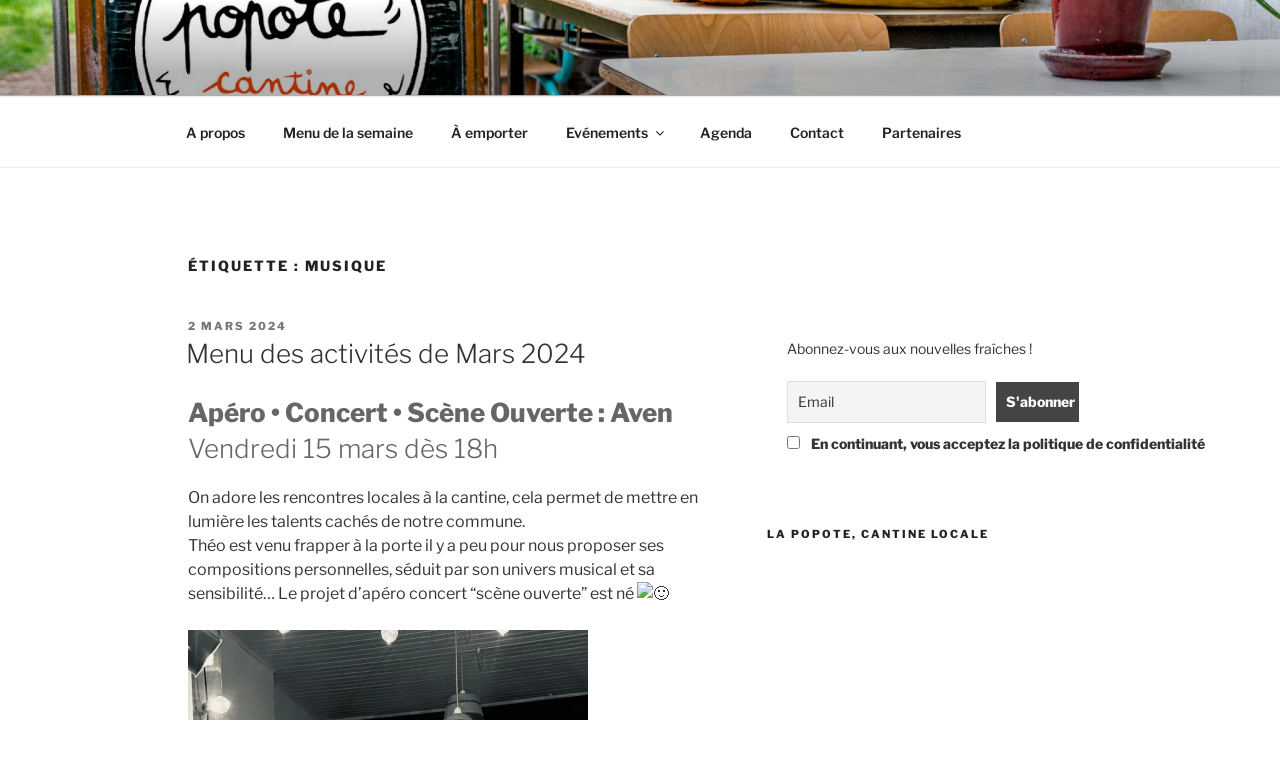

--- FILE ---
content_type: text/html; charset=UTF-8
request_url: https://www.lapopote.be/tag/musique/
body_size: 33224
content:
<!DOCTYPE html>
<html lang="fr-FR" class="no-js no-svg">
<head>
<meta charset="UTF-8">
<meta name="viewport" content="width=device-width, initial-scale=1.0">
<link rel="profile" href="https://gmpg.org/xfn/11">

<script>
(function(html){html.className = html.className.replace(/\bno-js\b/,'js')})(document.documentElement);
//# sourceURL=twentyseventeen_javascript_detection
</script>
<title>musique &#8211; la popote, une cantine locale et bio</title>
<meta name='robots' content='max-image-preview:large' />
<link rel="alternate" type="application/rss+xml" title="la popote, une cantine locale et bio &raquo; Flux" href="https://www.lapopote.be/feed/" />
<link rel="alternate" type="application/rss+xml" title="la popote, une cantine locale et bio &raquo; Flux des commentaires" href="https://www.lapopote.be/comments/feed/" />
<link rel="alternate" type="text/calendar" title="la popote, une cantine locale et bio &raquo; Flux iCal" href="https://www.lapopote.be/events/?ical=1" />
<link rel="alternate" type="application/rss+xml" title="la popote, une cantine locale et bio &raquo; Flux de l’étiquette musique" href="https://www.lapopote.be/tag/musique/feed/" />
<script>
window._wpemojiSettings = {"baseUrl":"https:\/\/s.w.org\/images\/core\/emoji\/14.0.0\/72x72\/","ext":".png","svgUrl":"https:\/\/s.w.org\/images\/core\/emoji\/14.0.0\/svg\/","svgExt":".svg","source":{"wpemoji":"https:\/\/www.lapopote.be\/wp-includes\/js\/wp-emoji.js?ver=6.4.7","twemoji":"https:\/\/www.lapopote.be\/wp-includes\/js\/twemoji.js?ver=6.4.7"}};
/**
 * @output wp-includes/js/wp-emoji-loader.js
 */

/**
 * Emoji Settings as exported in PHP via _print_emoji_detection_script().
 * @typedef WPEmojiSettings
 * @type {object}
 * @property {?object} source
 * @property {?string} source.concatemoji
 * @property {?string} source.twemoji
 * @property {?string} source.wpemoji
 * @property {?boolean} DOMReady
 * @property {?Function} readyCallback
 */

/**
 * Support tests.
 * @typedef SupportTests
 * @type {object}
 * @property {?boolean} flag
 * @property {?boolean} emoji
 */

/**
 * IIFE to detect emoji support and load Twemoji if needed.
 *
 * @param {Window} window
 * @param {Document} document
 * @param {WPEmojiSettings} settings
 */
( function wpEmojiLoader( window, document, settings ) {
	if ( typeof Promise === 'undefined' ) {
		return;
	}

	var sessionStorageKey = 'wpEmojiSettingsSupports';
	var tests = [ 'flag', 'emoji' ];

	/**
	 * Checks whether the browser supports offloading to a Worker.
	 *
	 * @since 6.3.0
	 *
	 * @private
	 *
	 * @returns {boolean}
	 */
	function supportsWorkerOffloading() {
		return (
			typeof Worker !== 'undefined' &&
			typeof OffscreenCanvas !== 'undefined' &&
			typeof URL !== 'undefined' &&
			URL.createObjectURL &&
			typeof Blob !== 'undefined'
		);
	}

	/**
	 * @typedef SessionSupportTests
	 * @type {object}
	 * @property {number} timestamp
	 * @property {SupportTests} supportTests
	 */

	/**
	 * Get support tests from session.
	 *
	 * @since 6.3.0
	 *
	 * @private
	 *
	 * @returns {?SupportTests} Support tests, or null if not set or older than 1 week.
	 */
	function getSessionSupportTests() {
		try {
			/** @type {SessionSupportTests} */
			var item = JSON.parse(
				sessionStorage.getItem( sessionStorageKey )
			);
			if (
				typeof item === 'object' &&
				typeof item.timestamp === 'number' &&
				new Date().valueOf() < item.timestamp + 604800 && // Note: Number is a week in seconds.
				typeof item.supportTests === 'object'
			) {
				return item.supportTests;
			}
		} catch ( e ) {}
		return null;
	}

	/**
	 * Persist the supports in session storage.
	 *
	 * @since 6.3.0
	 *
	 * @private
	 *
	 * @param {SupportTests} supportTests Support tests.
	 */
	function setSessionSupportTests( supportTests ) {
		try {
			/** @type {SessionSupportTests} */
			var item = {
				supportTests: supportTests,
				timestamp: new Date().valueOf()
			};

			sessionStorage.setItem(
				sessionStorageKey,
				JSON.stringify( item )
			);
		} catch ( e ) {}
	}

	/**
	 * Checks if two sets of Emoji characters render the same visually.
	 *
	 * This function may be serialized to run in a Worker. Therefore, it cannot refer to variables from the containing
	 * scope. Everything must be passed by parameters.
	 *
	 * @since 4.9.0
	 *
	 * @private
	 *
	 * @param {CanvasRenderingContext2D} context 2D Context.
	 * @param {string} set1 Set of Emoji to test.
	 * @param {string} set2 Set of Emoji to test.
	 *
	 * @return {boolean} True if the two sets render the same.
	 */
	function emojiSetsRenderIdentically( context, set1, set2 ) {
		// Cleanup from previous test.
		context.clearRect( 0, 0, context.canvas.width, context.canvas.height );
		context.fillText( set1, 0, 0 );
		var rendered1 = new Uint32Array(
			context.getImageData(
				0,
				0,
				context.canvas.width,
				context.canvas.height
			).data
		);

		// Cleanup from previous test.
		context.clearRect( 0, 0, context.canvas.width, context.canvas.height );
		context.fillText( set2, 0, 0 );
		var rendered2 = new Uint32Array(
			context.getImageData(
				0,
				0,
				context.canvas.width,
				context.canvas.height
			).data
		);

		return rendered1.every( function ( rendered2Data, index ) {
			return rendered2Data === rendered2[ index ];
		} );
	}

	/**
	 * Determines if the browser properly renders Emoji that Twemoji can supplement.
	 *
	 * This function may be serialized to run in a Worker. Therefore, it cannot refer to variables from the containing
	 * scope. Everything must be passed by parameters.
	 *
	 * @since 4.2.0
	 *
	 * @private
	 *
	 * @param {CanvasRenderingContext2D} context 2D Context.
	 * @param {string} type Whether to test for support of "flag" or "emoji".
	 * @param {Function} emojiSetsRenderIdentically Reference to emojiSetsRenderIdentically function, needed due to minification.
	 *
	 * @return {boolean} True if the browser can render emoji, false if it cannot.
	 */
	function browserSupportsEmoji( context, type, emojiSetsRenderIdentically ) {
		var isIdentical;

		switch ( type ) {
			case 'flag':
				/*
				 * Test for Transgender flag compatibility. Added in Unicode 13.
				 *
				 * To test for support, we try to render it, and compare the rendering to how it would look if
				 * the browser doesn't render it correctly (white flag emoji + transgender symbol).
				 */
				isIdentical = emojiSetsRenderIdentically(
					context,
					'\uD83C\uDFF3\uFE0F\u200D\u26A7\uFE0F', // as a zero-width joiner sequence
					'\uD83C\uDFF3\uFE0F\u200B\u26A7\uFE0F' // separated by a zero-width space
				);

				if ( isIdentical ) {
					return false;
				}

				/*
				 * Test for UN flag compatibility. This is the least supported of the letter locale flags,
				 * so gives us an easy test for full support.
				 *
				 * To test for support, we try to render it, and compare the rendering to how it would look if
				 * the browser doesn't render it correctly ([U] + [N]).
				 */
				isIdentical = emojiSetsRenderIdentically(
					context,
					'\uD83C\uDDFA\uD83C\uDDF3', // as the sequence of two code points
					'\uD83C\uDDFA\u200B\uD83C\uDDF3' // as the two code points separated by a zero-width space
				);

				if ( isIdentical ) {
					return false;
				}

				/*
				 * Test for English flag compatibility. England is a country in the United Kingdom, it
				 * does not have a two letter locale code but rather a five letter sub-division code.
				 *
				 * To test for support, we try to render it, and compare the rendering to how it would look if
				 * the browser doesn't render it correctly (black flag emoji + [G] + [B] + [E] + [N] + [G]).
				 */
				isIdentical = emojiSetsRenderIdentically(
					context,
					// as the flag sequence
					'\uD83C\uDFF4\uDB40\uDC67\uDB40\uDC62\uDB40\uDC65\uDB40\uDC6E\uDB40\uDC67\uDB40\uDC7F',
					// with each code point separated by a zero-width space
					'\uD83C\uDFF4\u200B\uDB40\uDC67\u200B\uDB40\uDC62\u200B\uDB40\uDC65\u200B\uDB40\uDC6E\u200B\uDB40\uDC67\u200B\uDB40\uDC7F'
				);

				return ! isIdentical;
			case 'emoji':
				/*
				 * Why can't we be friends? Everyone can now shake hands in emoji, regardless of skin tone!
				 *
				 * To test for Emoji 14.0 support, try to render a new emoji: Handshake: Light Skin Tone, Dark Skin Tone.
				 *
				 * The Handshake: Light Skin Tone, Dark Skin Tone emoji is a ZWJ sequence combining 🫱 Rightwards Hand,
				 * 🏻 Light Skin Tone, a Zero Width Joiner, 🫲 Leftwards Hand, and 🏿 Dark Skin Tone.
				 *
				 * 0x1FAF1 == Rightwards Hand
				 * 0x1F3FB == Light Skin Tone
				 * 0x200D == Zero-Width Joiner (ZWJ) that links the code points for the new emoji or
				 * 0x200B == Zero-Width Space (ZWS) that is rendered for clients not supporting the new emoji.
				 * 0x1FAF2 == Leftwards Hand
				 * 0x1F3FF == Dark Skin Tone.
				 *
				 * When updating this test for future Emoji releases, ensure that individual emoji that make up the
				 * sequence come from older emoji standards.
				 */
				isIdentical = emojiSetsRenderIdentically(
					context,
					'\uD83E\uDEF1\uD83C\uDFFB\u200D\uD83E\uDEF2\uD83C\uDFFF', // as the zero-width joiner sequence
					'\uD83E\uDEF1\uD83C\uDFFB\u200B\uD83E\uDEF2\uD83C\uDFFF' // separated by a zero-width space
				);

				return ! isIdentical;
		}

		return false;
	}

	/**
	 * Checks emoji support tests.
	 *
	 * This function may be serialized to run in a Worker. Therefore, it cannot refer to variables from the containing
	 * scope. Everything must be passed by parameters.
	 *
	 * @since 6.3.0
	 *
	 * @private
	 *
	 * @param {string[]} tests Tests.
	 * @param {Function} browserSupportsEmoji Reference to browserSupportsEmoji function, needed due to minification.
	 * @param {Function} emojiSetsRenderIdentically Reference to emojiSetsRenderIdentically function, needed due to minification.
	 *
	 * @return {SupportTests} Support tests.
	 */
	function testEmojiSupports( tests, browserSupportsEmoji, emojiSetsRenderIdentically ) {
		var canvas;
		if (
			typeof WorkerGlobalScope !== 'undefined' &&
			self instanceof WorkerGlobalScope
		) {
			canvas = new OffscreenCanvas( 300, 150 ); // Dimensions are default for HTMLCanvasElement.
		} else {
			canvas = document.createElement( 'canvas' );
		}

		var context = canvas.getContext( '2d', { willReadFrequently: true } );

		/*
		 * Chrome on OS X added native emoji rendering in M41. Unfortunately,
		 * it doesn't work when the font is bolder than 500 weight. So, we
		 * check for bold rendering support to avoid invisible emoji in Chrome.
		 */
		context.textBaseline = 'top';
		context.font = '600 32px Arial';

		var supports = {};
		tests.forEach( function ( test ) {
			supports[ test ] = browserSupportsEmoji( context, test, emojiSetsRenderIdentically );
		} );
		return supports;
	}

	/**
	 * Adds a script to the head of the document.
	 *
	 * @ignore
	 *
	 * @since 4.2.0
	 *
	 * @param {string} src The url where the script is located.
	 *
	 * @return {void}
	 */
	function addScript( src ) {
		var script = document.createElement( 'script' );
		script.src = src;
		script.defer = true;
		document.head.appendChild( script );
	}

	settings.supports = {
		everything: true,
		everythingExceptFlag: true
	};

	// Create a promise for DOMContentLoaded since the worker logic may finish after the event has fired.
	var domReadyPromise = new Promise( function ( resolve ) {
		document.addEventListener( 'DOMContentLoaded', resolve, {
			once: true
		} );
	} );

	// Obtain the emoji support from the browser, asynchronously when possible.
	new Promise( function ( resolve ) {
		var supportTests = getSessionSupportTests();
		if ( supportTests ) {
			resolve( supportTests );
			return;
		}

		if ( supportsWorkerOffloading() ) {
			try {
				// Note that the functions are being passed as arguments due to minification.
				var workerScript =
					'postMessage(' +
					testEmojiSupports.toString() +
					'(' +
					[
						JSON.stringify( tests ),
						browserSupportsEmoji.toString(),
						emojiSetsRenderIdentically.toString()
					].join( ',' ) +
					'));';
				var blob = new Blob( [ workerScript ], {
					type: 'text/javascript'
				} );
				var worker = new Worker( URL.createObjectURL( blob ), { name: 'wpTestEmojiSupports' } );
				worker.onmessage = function ( event ) {
					supportTests = event.data;
					setSessionSupportTests( supportTests );
					worker.terminate();
					resolve( supportTests );
				};
				return;
			} catch ( e ) {}
		}

		supportTests = testEmojiSupports( tests, browserSupportsEmoji, emojiSetsRenderIdentically );
		setSessionSupportTests( supportTests );
		resolve( supportTests );
	} )
		// Once the browser emoji support has been obtained from the session, finalize the settings.
		.then( function ( supportTests ) {
			/*
			 * Tests the browser support for flag emojis and other emojis, and adjusts the
			 * support settings accordingly.
			 */
			for ( var test in supportTests ) {
				settings.supports[ test ] = supportTests[ test ];

				settings.supports.everything =
					settings.supports.everything && settings.supports[ test ];

				if ( 'flag' !== test ) {
					settings.supports.everythingExceptFlag =
						settings.supports.everythingExceptFlag &&
						settings.supports[ test ];
				}
			}

			settings.supports.everythingExceptFlag =
				settings.supports.everythingExceptFlag &&
				! settings.supports.flag;

			// Sets DOMReady to false and assigns a ready function to settings.
			settings.DOMReady = false;
			settings.readyCallback = function () {
				settings.DOMReady = true;
			};
		} )
		.then( function () {
			return domReadyPromise;
		} )
		.then( function () {
			// When the browser can not render everything we need to load a polyfill.
			if ( ! settings.supports.everything ) {
				settings.readyCallback();

				var src = settings.source || {};

				if ( src.concatemoji ) {
					addScript( src.concatemoji );
				} else if ( src.wpemoji && src.twemoji ) {
					addScript( src.twemoji );
					addScript( src.wpemoji );
				}
			}
		} );
} )( window, document, window._wpemojiSettings );
</script>
<style id='wp-emoji-styles-inline-css'>

	img.wp-smiley, img.emoji {
		display: inline !important;
		border: none !important;
		box-shadow: none !important;
		height: 1em !important;
		width: 1em !important;
		margin: 0 0.07em !important;
		vertical-align: -0.1em !important;
		background: none !important;
		padding: 0 !important;
	}
</style>
<link rel='stylesheet' id='wp-block-library-css' href='https://www.lapopote.be/wp-includes/css/dist/block-library/style.css?ver=6.4.7' media='all' />
<style id='wp-block-library-theme-inline-css'>
.wp-block-audio figcaption{
  color:#555;
  font-size:13px;
  text-align:center;
}
.is-dark-theme .wp-block-audio figcaption{
  color:hsla(0,0%,100%,.65);
}

.wp-block-audio{
  margin:0 0 1em;
}

.wp-block-code{
  border:1px solid #ccc;
  border-radius:4px;
  font-family:Menlo,Consolas,monaco,monospace;
  padding:.8em 1em;
}

.wp-block-embed figcaption{
  color:#555;
  font-size:13px;
  text-align:center;
}
.is-dark-theme .wp-block-embed figcaption{
  color:hsla(0,0%,100%,.65);
}

.wp-block-embed{
  margin:0 0 1em;
}

.blocks-gallery-caption{
  color:#555;
  font-size:13px;
  text-align:center;
}
.is-dark-theme .blocks-gallery-caption{
  color:hsla(0,0%,100%,.65);
}

.wp-block-image figcaption{
  color:#555;
  font-size:13px;
  text-align:center;
}
.is-dark-theme .wp-block-image figcaption{
  color:hsla(0,0%,100%,.65);
}

.wp-block-image{
  margin:0 0 1em;
}

.wp-block-pullquote{
  border-bottom:4px solid;
  border-top:4px solid;
  color:currentColor;
  margin-bottom:1.75em;
}
.wp-block-pullquote cite,.wp-block-pullquote footer,.wp-block-pullquote__citation{
  color:currentColor;
  font-size:.8125em;
  font-style:normal;
  text-transform:uppercase;
}

.wp-block-quote{
  border-left:.25em solid;
  margin:0 0 1.75em;
  padding-left:1em;
}
.wp-block-quote cite,.wp-block-quote footer{
  color:currentColor;
  font-size:.8125em;
  font-style:normal;
  position:relative;
}
.wp-block-quote.has-text-align-right{
  border-left:none;
  border-right:.25em solid;
  padding-left:0;
  padding-right:1em;
}
.wp-block-quote.has-text-align-center{
  border:none;
  padding-left:0;
}
.wp-block-quote.is-large,.wp-block-quote.is-style-large,.wp-block-quote.is-style-plain{
  border:none;
}

.wp-block-search .wp-block-search__label{
  font-weight:700;
}

.wp-block-search__button{
  border:1px solid #ccc;
  padding:.375em .625em;
}

:where(.wp-block-group.has-background){
  padding:1.25em 2.375em;
}

.wp-block-separator.has-css-opacity{
  opacity:.4;
}

.wp-block-separator{
  border:none;
  border-bottom:2px solid;
  margin-left:auto;
  margin-right:auto;
}
.wp-block-separator.has-alpha-channel-opacity{
  opacity:1;
}
.wp-block-separator:not(.is-style-wide):not(.is-style-dots){
  width:100px;
}
.wp-block-separator.has-background:not(.is-style-dots){
  border-bottom:none;
  height:1px;
}
.wp-block-separator.has-background:not(.is-style-wide):not(.is-style-dots){
  height:2px;
}

.wp-block-table{
  margin:0 0 1em;
}
.wp-block-table td,.wp-block-table th{
  word-break:normal;
}
.wp-block-table figcaption{
  color:#555;
  font-size:13px;
  text-align:center;
}
.is-dark-theme .wp-block-table figcaption{
  color:hsla(0,0%,100%,.65);
}

.wp-block-video figcaption{
  color:#555;
  font-size:13px;
  text-align:center;
}
.is-dark-theme .wp-block-video figcaption{
  color:hsla(0,0%,100%,.65);
}

.wp-block-video{
  margin:0 0 1em;
}

.wp-block-template-part.has-background{
  margin-bottom:0;
  margin-top:0;
  padding:1.25em 2.375em;
}
</style>
<style id='esf-fb-halfwidth-style-inline-css'>
.wp-block-create-block-easy-social-feed-facebook-carousel{background-color:#21759b;color:#fff;padding:2px}

</style>
<style id='esf-fb-fullwidth-style-inline-css'>
.wp-block-create-block-easy-social-feed-facebook-carousel{background-color:#21759b;color:#fff;padding:2px}

</style>
<style id='esf-fb-thumbnail-style-inline-css'>
.wp-block-create-block-easy-social-feed-facebook-carousel{background-color:#21759b;color:#fff;padding:2px}

</style>
<style id='classic-theme-styles-inline-css'>
/**
 * These rules are needed for backwards compatibility.
 * They should match the button element rules in the base theme.json file.
 */
.wp-block-button__link {
	color: #ffffff;
	background-color: #32373c;
	border-radius: 9999px; /* 100% causes an oval, but any explicit but really high value retains the pill shape. */

	/* This needs a low specificity so it won't override the rules from the button element if defined in theme.json. */
	box-shadow: none;
	text-decoration: none;

	/* The extra 2px are added to size solids the same as the outline versions.*/
	padding: calc(0.667em + 2px) calc(1.333em + 2px);

	font-size: 1.125em;
}

.wp-block-file__button {
	background: #32373c;
	color: #ffffff;
	text-decoration: none;
}

</style>
<style id='global-styles-inline-css'>
body{--wp--preset--color--black: #000000;--wp--preset--color--cyan-bluish-gray: #abb8c3;--wp--preset--color--white: #ffffff;--wp--preset--color--pale-pink: #f78da7;--wp--preset--color--vivid-red: #cf2e2e;--wp--preset--color--luminous-vivid-orange: #ff6900;--wp--preset--color--luminous-vivid-amber: #fcb900;--wp--preset--color--light-green-cyan: #7bdcb5;--wp--preset--color--vivid-green-cyan: #00d084;--wp--preset--color--pale-cyan-blue: #8ed1fc;--wp--preset--color--vivid-cyan-blue: #0693e3;--wp--preset--color--vivid-purple: #9b51e0;--wp--preset--gradient--vivid-cyan-blue-to-vivid-purple: linear-gradient(135deg,rgba(6,147,227,1) 0%,rgb(155,81,224) 100%);--wp--preset--gradient--light-green-cyan-to-vivid-green-cyan: linear-gradient(135deg,rgb(122,220,180) 0%,rgb(0,208,130) 100%);--wp--preset--gradient--luminous-vivid-amber-to-luminous-vivid-orange: linear-gradient(135deg,rgba(252,185,0,1) 0%,rgba(255,105,0,1) 100%);--wp--preset--gradient--luminous-vivid-orange-to-vivid-red: linear-gradient(135deg,rgba(255,105,0,1) 0%,rgb(207,46,46) 100%);--wp--preset--gradient--very-light-gray-to-cyan-bluish-gray: linear-gradient(135deg,rgb(238,238,238) 0%,rgb(169,184,195) 100%);--wp--preset--gradient--cool-to-warm-spectrum: linear-gradient(135deg,rgb(74,234,220) 0%,rgb(151,120,209) 20%,rgb(207,42,186) 40%,rgb(238,44,130) 60%,rgb(251,105,98) 80%,rgb(254,248,76) 100%);--wp--preset--gradient--blush-light-purple: linear-gradient(135deg,rgb(255,206,236) 0%,rgb(152,150,240) 100%);--wp--preset--gradient--blush-bordeaux: linear-gradient(135deg,rgb(254,205,165) 0%,rgb(254,45,45) 50%,rgb(107,0,62) 100%);--wp--preset--gradient--luminous-dusk: linear-gradient(135deg,rgb(255,203,112) 0%,rgb(199,81,192) 50%,rgb(65,88,208) 100%);--wp--preset--gradient--pale-ocean: linear-gradient(135deg,rgb(255,245,203) 0%,rgb(182,227,212) 50%,rgb(51,167,181) 100%);--wp--preset--gradient--electric-grass: linear-gradient(135deg,rgb(202,248,128) 0%,rgb(113,206,126) 100%);--wp--preset--gradient--midnight: linear-gradient(135deg,rgb(2,3,129) 0%,rgb(40,116,252) 100%);--wp--preset--font-size--small: 13px;--wp--preset--font-size--medium: 20px;--wp--preset--font-size--large: 36px;--wp--preset--font-size--x-large: 42px;--wp--preset--spacing--20: 0.44rem;--wp--preset--spacing--30: 0.67rem;--wp--preset--spacing--40: 1rem;--wp--preset--spacing--50: 1.5rem;--wp--preset--spacing--60: 2.25rem;--wp--preset--spacing--70: 3.38rem;--wp--preset--spacing--80: 5.06rem;--wp--preset--shadow--natural: 6px 6px 9px rgba(0, 0, 0, 0.2);--wp--preset--shadow--deep: 12px 12px 50px rgba(0, 0, 0, 0.4);--wp--preset--shadow--sharp: 6px 6px 0px rgba(0, 0, 0, 0.2);--wp--preset--shadow--outlined: 6px 6px 0px -3px rgba(255, 255, 255, 1), 6px 6px rgba(0, 0, 0, 1);--wp--preset--shadow--crisp: 6px 6px 0px rgba(0, 0, 0, 1);}:where(.is-layout-flex){gap: 0.5em;}:where(.is-layout-grid){gap: 0.5em;}body .is-layout-flow > .alignleft{float: left;margin-inline-start: 0;margin-inline-end: 2em;}body .is-layout-flow > .alignright{float: right;margin-inline-start: 2em;margin-inline-end: 0;}body .is-layout-flow > .aligncenter{margin-left: auto !important;margin-right: auto !important;}body .is-layout-constrained > .alignleft{float: left;margin-inline-start: 0;margin-inline-end: 2em;}body .is-layout-constrained > .alignright{float: right;margin-inline-start: 2em;margin-inline-end: 0;}body .is-layout-constrained > .aligncenter{margin-left: auto !important;margin-right: auto !important;}body .is-layout-constrained > :where(:not(.alignleft):not(.alignright):not(.alignfull)){max-width: var(--wp--style--global--content-size);margin-left: auto !important;margin-right: auto !important;}body .is-layout-constrained > .alignwide{max-width: var(--wp--style--global--wide-size);}body .is-layout-flex{display: flex;}body .is-layout-flex{flex-wrap: wrap;align-items: center;}body .is-layout-flex > *{margin: 0;}body .is-layout-grid{display: grid;}body .is-layout-grid > *{margin: 0;}:where(.wp-block-columns.is-layout-flex){gap: 2em;}:where(.wp-block-columns.is-layout-grid){gap: 2em;}:where(.wp-block-post-template.is-layout-flex){gap: 1.25em;}:where(.wp-block-post-template.is-layout-grid){gap: 1.25em;}.has-black-color{color: var(--wp--preset--color--black) !important;}.has-cyan-bluish-gray-color{color: var(--wp--preset--color--cyan-bluish-gray) !important;}.has-white-color{color: var(--wp--preset--color--white) !important;}.has-pale-pink-color{color: var(--wp--preset--color--pale-pink) !important;}.has-vivid-red-color{color: var(--wp--preset--color--vivid-red) !important;}.has-luminous-vivid-orange-color{color: var(--wp--preset--color--luminous-vivid-orange) !important;}.has-luminous-vivid-amber-color{color: var(--wp--preset--color--luminous-vivid-amber) !important;}.has-light-green-cyan-color{color: var(--wp--preset--color--light-green-cyan) !important;}.has-vivid-green-cyan-color{color: var(--wp--preset--color--vivid-green-cyan) !important;}.has-pale-cyan-blue-color{color: var(--wp--preset--color--pale-cyan-blue) !important;}.has-vivid-cyan-blue-color{color: var(--wp--preset--color--vivid-cyan-blue) !important;}.has-vivid-purple-color{color: var(--wp--preset--color--vivid-purple) !important;}.has-black-background-color{background-color: var(--wp--preset--color--black) !important;}.has-cyan-bluish-gray-background-color{background-color: var(--wp--preset--color--cyan-bluish-gray) !important;}.has-white-background-color{background-color: var(--wp--preset--color--white) !important;}.has-pale-pink-background-color{background-color: var(--wp--preset--color--pale-pink) !important;}.has-vivid-red-background-color{background-color: var(--wp--preset--color--vivid-red) !important;}.has-luminous-vivid-orange-background-color{background-color: var(--wp--preset--color--luminous-vivid-orange) !important;}.has-luminous-vivid-amber-background-color{background-color: var(--wp--preset--color--luminous-vivid-amber) !important;}.has-light-green-cyan-background-color{background-color: var(--wp--preset--color--light-green-cyan) !important;}.has-vivid-green-cyan-background-color{background-color: var(--wp--preset--color--vivid-green-cyan) !important;}.has-pale-cyan-blue-background-color{background-color: var(--wp--preset--color--pale-cyan-blue) !important;}.has-vivid-cyan-blue-background-color{background-color: var(--wp--preset--color--vivid-cyan-blue) !important;}.has-vivid-purple-background-color{background-color: var(--wp--preset--color--vivid-purple) !important;}.has-black-border-color{border-color: var(--wp--preset--color--black) !important;}.has-cyan-bluish-gray-border-color{border-color: var(--wp--preset--color--cyan-bluish-gray) !important;}.has-white-border-color{border-color: var(--wp--preset--color--white) !important;}.has-pale-pink-border-color{border-color: var(--wp--preset--color--pale-pink) !important;}.has-vivid-red-border-color{border-color: var(--wp--preset--color--vivid-red) !important;}.has-luminous-vivid-orange-border-color{border-color: var(--wp--preset--color--luminous-vivid-orange) !important;}.has-luminous-vivid-amber-border-color{border-color: var(--wp--preset--color--luminous-vivid-amber) !important;}.has-light-green-cyan-border-color{border-color: var(--wp--preset--color--light-green-cyan) !important;}.has-vivid-green-cyan-border-color{border-color: var(--wp--preset--color--vivid-green-cyan) !important;}.has-pale-cyan-blue-border-color{border-color: var(--wp--preset--color--pale-cyan-blue) !important;}.has-vivid-cyan-blue-border-color{border-color: var(--wp--preset--color--vivid-cyan-blue) !important;}.has-vivid-purple-border-color{border-color: var(--wp--preset--color--vivid-purple) !important;}.has-vivid-cyan-blue-to-vivid-purple-gradient-background{background: var(--wp--preset--gradient--vivid-cyan-blue-to-vivid-purple) !important;}.has-light-green-cyan-to-vivid-green-cyan-gradient-background{background: var(--wp--preset--gradient--light-green-cyan-to-vivid-green-cyan) !important;}.has-luminous-vivid-amber-to-luminous-vivid-orange-gradient-background{background: var(--wp--preset--gradient--luminous-vivid-amber-to-luminous-vivid-orange) !important;}.has-luminous-vivid-orange-to-vivid-red-gradient-background{background: var(--wp--preset--gradient--luminous-vivid-orange-to-vivid-red) !important;}.has-very-light-gray-to-cyan-bluish-gray-gradient-background{background: var(--wp--preset--gradient--very-light-gray-to-cyan-bluish-gray) !important;}.has-cool-to-warm-spectrum-gradient-background{background: var(--wp--preset--gradient--cool-to-warm-spectrum) !important;}.has-blush-light-purple-gradient-background{background: var(--wp--preset--gradient--blush-light-purple) !important;}.has-blush-bordeaux-gradient-background{background: var(--wp--preset--gradient--blush-bordeaux) !important;}.has-luminous-dusk-gradient-background{background: var(--wp--preset--gradient--luminous-dusk) !important;}.has-pale-ocean-gradient-background{background: var(--wp--preset--gradient--pale-ocean) !important;}.has-electric-grass-gradient-background{background: var(--wp--preset--gradient--electric-grass) !important;}.has-midnight-gradient-background{background: var(--wp--preset--gradient--midnight) !important;}.has-small-font-size{font-size: var(--wp--preset--font-size--small) !important;}.has-medium-font-size{font-size: var(--wp--preset--font-size--medium) !important;}.has-large-font-size{font-size: var(--wp--preset--font-size--large) !important;}.has-x-large-font-size{font-size: var(--wp--preset--font-size--x-large) !important;}
.wp-block-navigation a:where(:not(.wp-element-button)){color: inherit;}
:where(.wp-block-post-template.is-layout-flex){gap: 1.25em;}:where(.wp-block-post-template.is-layout-grid){gap: 1.25em;}
:where(.wp-block-columns.is-layout-flex){gap: 2em;}:where(.wp-block-columns.is-layout-grid){gap: 2em;}
.wp-block-pullquote{font-size: 1.5em;line-height: 1.6;}
</style>
<link rel='stylesheet' id='easy-facebook-likebox-custom-fonts-css' href='https://www.lapopote.be/wp-content/plugins/easy-facebook-likebox/frontend/assets/css/esf-custom-fonts.css?ver=6.4.7' media='all' />
<link rel='stylesheet' id='easy-facebook-likebox-popup-styles-css' href='https://www.lapopote.be/wp-content/plugins/easy-facebook-likebox/facebook/frontend/assets/css/esf-free-popup.css?ver=6.7.2' media='all' />
<link rel='stylesheet' id='easy-facebook-likebox-frontend-css' href='https://www.lapopote.be/wp-content/plugins/easy-facebook-likebox/facebook/frontend/assets/css/easy-facebook-likebox-frontend.css?ver=6.7.2' media='all' />
<link rel='stylesheet' id='easy-facebook-likebox-customizer-style-css' href='https://www.lapopote.be/wp-admin/admin-ajax.php?action=easy-facebook-likebox-customizer-style&#038;ver=6.7.2' media='all' />
<link rel='stylesheet' id='twentyseventeen-fonts-css' href='https://www.lapopote.be/wp-content/themes/twentyseventeen/assets/fonts/font-libre-franklin.css?ver=20230328' media='all' />
<link rel='stylesheet' id='twentyseventeen-style-css' href='https://www.lapopote.be/wp-content/themes/twentyseventeen/style.css?ver=20251202' media='all' />
<link rel='stylesheet' id='twentyseventeen-block-style-css' href='https://www.lapopote.be/wp-content/themes/twentyseventeen/assets/css/blocks.css?ver=20240729' media='all' />
<link rel='stylesheet' id='newsletter-css' href='https://www.lapopote.be/wp-content/plugins/newsletter/style.css?ver=8.1.1' media='all' />
<link rel='stylesheet' id='esf-custom-fonts-css' href='https://www.lapopote.be/wp-content/plugins/easy-facebook-likebox/frontend/assets/css/esf-custom-fonts.css?ver=6.4.7' media='all' />
<link rel='stylesheet' id='esf-insta-frontend-css' href='https://www.lapopote.be/wp-content/plugins/easy-facebook-likebox//instagram/frontend/assets/css/esf-insta-frontend.css?ver=6.4.7' media='all' />
<link rel='stylesheet' id='esf-insta-customizer-style-css' href='https://www.lapopote.be/wp-admin/admin-ajax.php?action=esf-insta-customizer-style&#038;ver=6.4.7' media='all' />
<style id='teccc-nofile-stylesheet-inline-css'>
/* The Events Calendar: Category Colors 7.3.0 */
.teccc-legend a, .tribe-events-calendar a, #tribe-events-content .tribe-events-tooltip h4
{
	font-weight: normal;
}

.tribe-events-list .vevent.hentry h2 {
	padding-left: 5px;
}


@media only screen and (max-width: 768px) {
	.tribe-events-calendar td .hentry,
	.tribe-events-calendar td .type-tribe_events {
		display: block;
	}

	h3.entry-title.summary,
	h3.tribe-events-month-event-title,
	.tribe-events-calendar .tribe-events-has-events:after {
		display: none;
	}

	.tribe-events-calendar .mobile-trigger .tribe-events-tooltip {
		display: none !important;
	}
}


.tribe-events .tribe-events-calendar-month__multiday-event-bar,
.tribe-events .tribe-events-calendar-month__multiday-event-bar-inner,
.tribe-events-calendar-month__multiday-event-wrapper
{ background-color: #F7F6F6; }


.tribe-events-calendar-month__multiday-event-wrapper.tribe-events-calendar-month__multiday-event--empty
{ background-color: transparent !important; }


.tribe-common--breakpoint-medium.tribe-events .tribe-events-calendar-list__event-datetime-featured-text,
.tribe-events-calendar-month-mobile-events__mobile-event-datetime-featured-text,
.tribe-events-calendar-day__event-datetime-featured-text,
.tribe-common-c-svgicon--featured
{ color: #0ea0d7 !important; }

.tribe-events-calendar-list__event-date-tag-datetime:after, 
.tribe-events-widget-events-list__event-date-tag-datetime:after, 
.tribe-events .tribe-events-calendar-day__event--featured:after,
.tribe-events .tribe-events-calendar-month__calendar-event--featured:before
{ background-color: #0ea0d7 !important; }



	
		.tribe-events-category-a-emporter-%e2%80%a2-soupe-quiche h2.tribe-events-list-event-title.entry-title a,
.tribe-events-category-a-emporter-%e2%80%a2-soupe-quiche h2.tribe-events-list-event-title a,
.tribe-events-category-a-emporter-%e2%80%a2-soupe-quiche h3.tribe-events-list-event-title a,
.tribe-event-featured .tribe-events-category-a-emporter-%e2%80%a2-soupe-quiche h3.tribe-events-list-event-title a,
.tribe-events-list .tribe-events-loop .tribe-event-featured.tribe-events-category-a-emporter-%e2%80%a2-soupe-quiche h3.tribe-events-list-event-title a,	.tribe-events-shortcode .tribe-events-month table .type-tribe_events.tribe-events-category-a-emporter-%e2%80%a2-soupe-quiche,		.tribe-events-list .tribe-events-loop .tribe-event-featured.tribe-events-category-a-emporter-%e2%80%a2-soupe-quiche h3.tribe-events-list-event-title a:hover,
#tribe-events-content table.tribe-events-calendar .type-tribe_events.tribe-events-category-a-emporter-%e2%80%a2-soupe-quiche.tribe-event-featured h3.tribe-events-month-event-title a:hover,			.tribe-events-list-widget li.tribe-events-category-a-emporter-%e2%80%a2-soupe-quiche a:link,
.tribe-events-list-widget li.tribe-events-category-a-emporter-%e2%80%a2-soupe-quiche a:visited,
li.tribe-events-list-widget-events.tribe-events-category-a-emporter-%e2%80%a2-soupe-quiche a:link,
li.tribe-events-list-widget-events.tribe-events-category-a-emporter-%e2%80%a2-soupe-quiche a:visited,	.teccc-legend li.tribe_events_cat-a-emporter-%e2%80%a2-soupe-quiche a,
.tribe-common article.tribe_events_cat-a-emporter-%e2%80%a2-soupe-quiche h3 a,
.tribe-common article.tribe_events_cat-a-emporter-%e2%80%a2-soupe-quiche h3 a:link,
.tribe-common article.tribe_events_cat-a-emporter-%e2%80%a2-soupe-quiche h3 a:visited,
article.tribe-events-calendar-month__multiday-event.tribe_events_cat-a-emporter-%e2%80%a2-soupe-quiche h3,	#tribe-events-content table.tribe-events-calendar .tribe-event-featured.tribe-events-category-a-emporter-%e2%80%a2-soupe-quiche .tribe-events-month-event-title a,
.teccc-legend li.tribe-events-category-a-emporter-%e2%80%a2-soupe-quiche a,
.tribe-events-calendar .tribe-events-category-a-emporter-%e2%80%a2-soupe-quiche a,
#tribe-events-content .teccc-legend li.tribe-events-category-a-emporter-%e2%80%a2-soupe-quiche a,
#tribe-events-content .tribe-events-calendar .tribe-events-category-a-emporter-%e2%80%a2-soupe-quiche a,
.type-tribe_events.tribe-events-category-a-emporter-%e2%80%a2-soupe-quiche h2 a,
.tribe-events-category-a-emporter-%e2%80%a2-soupe-quiche > div.hentry.vevent > h3.entry-title a,
.tribe-events-mobile.tribe-events-category-a-emporter-%e2%80%a2-soupe-quiche h4 a
{
			color: #fff;
		text-decoration: none;
}

		.tribe-events-category-a-emporter-%e2%80%a2-soupe-quiche h3.tribe-events-list-event-title,		.tribe-events-shortcode .tribe-events-month table .type-tribe_events.tribe-events-category-a-emporter-%e2%80%a2-soupe-quiche,				.tribe-events-list-widget li.tribe-events-category-a-emporter-%e2%80%a2-soupe-quiche h4,
li.tribe-events-list-widget-events.tribe-events-category-a-emporter-%e2%80%a2-soupe-quiche h4,	.teccc-legend li.tribe_events_cat-a-emporter-%e2%80%a2-soupe-quiche,
article.tribe_events_cat-a-emporter-%e2%80%a2-soupe-quiche header.tribe-events-widget-events-list__event-header h3,
article.tribe-events-calendar-month__calendar-event.tribe_events_cat-a-emporter-%e2%80%a2-soupe-quiche h3,
article.tribe-events-calendar-month__multiday-event.tribe_events_cat-a-emporter-%e2%80%a2-soupe-quiche .tribe-events-calendar-month__multiday-event-bar-inner,
article.tribe-events-calendar-month-mobile-events__mobile-event.tribe_events_cat-a-emporter-%e2%80%a2-soupe-quiche h3,
article.tribe-events-calendar-day__event.tribe_events_cat-a-emporter-%e2%80%a2-soupe-quiche h3,
article.tribe-events-calendar-list__event.tribe_events_cat-a-emporter-%e2%80%a2-soupe-quiche h3,
article.tribe-events-calendar-latest-past__event.tribe_events_cat-a-emporter-%e2%80%a2-soupe-quiche h3,	.events-archive.events-gridview #tribe-events-content table .type-tribe_events.tribe-events-category-a-emporter-%e2%80%a2-soupe-quiche,
.teccc-legend li.tribe-events-category-a-emporter-%e2%80%a2-soupe-quiche,
.tribe-events-calendar .tribe-events-category-a-emporter-%e2%80%a2-soupe-quiche,
.type-tribe_events.tribe-events-category-a-emporter-%e2%80%a2-soupe-quiche h2,
.tribe-events-category-a-emporter-%e2%80%a2-soupe-quiche > div.hentry.vevent > h3.entry-title,
.tribe-events-mobile.tribe-events-category-a-emporter-%e2%80%a2-soupe-quiche h4
{
			background-color: #208a99;
				border-right: 5px solid transparent;
			color: #fff;
		line-height: 1.4em;
	padding-left: 5px;
	padding-bottom: 2px;
}

	.tribe-events-calendar .tribe-event-featured.tribe-events-category-a-emporter-%e2%80%a2-soupe-quiche,
#tribe-events-content table.tribe-events-calendar .type-tribe_events.tribe-event-featured.tribe-events-category-a-emporter-%e2%80%a2-soupe-quiche,
.tribe-grid-body div[id*='tribe-events-event-'][class*='tribe-events-category-'].tribe-events-week-hourly-single.tribe-event-featured
{ border-right: 5px solid #0ea0d7 }

	
	
		.tribe-events-list-widget li.tribe-events-category-a-emporter-%e2%80%a2-soupe-quiche a:link,
.tribe-events-list-widget li.tribe-events-category-a-emporter-%e2%80%a2-soupe-quiche a:visited,
li.tribe-events-list-widget-events.tribe-events-category-a-emporter-%e2%80%a2-soupe-quiche a:link,
li.tribe-events-list-widget-events.tribe-events-category-a-emporter-%e2%80%a2-soupe-quiche a:visited,	.tribe-events-category-a-emporter-%e2%80%a2-soupe-quiche h2.tribe-events-list-event-title.entry-title a,
.tribe-events-category-a-emporter-%e2%80%a2-soupe-quiche h2.tribe-events-list-event-title a,
.tribe-events-category-a-emporter-%e2%80%a2-soupe-quiche h3.tribe-events-list-event-title a,
.tribe-event-featured .tribe-events-category-a-emporter-%e2%80%a2-soupe-quiche h3.tribe-events-list-event-title a,
.tribe-events-list .tribe-events-loop .tribe-event-featured.tribe-events-category-a-emporter-%e2%80%a2-soupe-quiche h3.tribe-events-list-event-title a
{
	width: auto;
	display: block;
}
	
		.tribe-events-category-spectacles h2.tribe-events-list-event-title.entry-title a,
.tribe-events-category-spectacles h2.tribe-events-list-event-title a,
.tribe-events-category-spectacles h3.tribe-events-list-event-title a,
.tribe-event-featured .tribe-events-category-spectacles h3.tribe-events-list-event-title a,
.tribe-events-list .tribe-events-loop .tribe-event-featured.tribe-events-category-spectacles h3.tribe-events-list-event-title a,	.tribe-events-shortcode .tribe-events-month table .type-tribe_events.tribe-events-category-spectacles,		.tribe-events-list .tribe-events-loop .tribe-event-featured.tribe-events-category-spectacles h3.tribe-events-list-event-title a:hover,
#tribe-events-content table.tribe-events-calendar .type-tribe_events.tribe-events-category-spectacles.tribe-event-featured h3.tribe-events-month-event-title a:hover,			.tribe-events-list-widget li.tribe-events-category-spectacles a:link,
.tribe-events-list-widget li.tribe-events-category-spectacles a:visited,
li.tribe-events-list-widget-events.tribe-events-category-spectacles a:link,
li.tribe-events-list-widget-events.tribe-events-category-spectacles a:visited,	.teccc-legend li.tribe_events_cat-spectacles a,
.tribe-common article.tribe_events_cat-spectacles h3 a,
.tribe-common article.tribe_events_cat-spectacles h3 a:link,
.tribe-common article.tribe_events_cat-spectacles h3 a:visited,
article.tribe-events-calendar-month__multiday-event.tribe_events_cat-spectacles h3,	#tribe-events-content table.tribe-events-calendar .tribe-event-featured.tribe-events-category-spectacles .tribe-events-month-event-title a,
.teccc-legend li.tribe-events-category-spectacles a,
.tribe-events-calendar .tribe-events-category-spectacles a,
#tribe-events-content .teccc-legend li.tribe-events-category-spectacles a,
#tribe-events-content .tribe-events-calendar .tribe-events-category-spectacles a,
.type-tribe_events.tribe-events-category-spectacles h2 a,
.tribe-events-category-spectacles > div.hentry.vevent > h3.entry-title a,
.tribe-events-mobile.tribe-events-category-spectacles h4 a
{
			color: #fff;
		text-decoration: none;
}

		.tribe-events-category-spectacles h3.tribe-events-list-event-title,		.tribe-events-shortcode .tribe-events-month table .type-tribe_events.tribe-events-category-spectacles,				.tribe-events-list-widget li.tribe-events-category-spectacles h4,
li.tribe-events-list-widget-events.tribe-events-category-spectacles h4,	.teccc-legend li.tribe_events_cat-spectacles,
article.tribe_events_cat-spectacles header.tribe-events-widget-events-list__event-header h3,
article.tribe-events-calendar-month__calendar-event.tribe_events_cat-spectacles h3,
article.tribe-events-calendar-month__multiday-event.tribe_events_cat-spectacles .tribe-events-calendar-month__multiday-event-bar-inner,
article.tribe-events-calendar-month-mobile-events__mobile-event.tribe_events_cat-spectacles h3,
article.tribe-events-calendar-day__event.tribe_events_cat-spectacles h3,
article.tribe-events-calendar-list__event.tribe_events_cat-spectacles h3,
article.tribe-events-calendar-latest-past__event.tribe_events_cat-spectacles h3,	.events-archive.events-gridview #tribe-events-content table .type-tribe_events.tribe-events-category-spectacles,
.teccc-legend li.tribe-events-category-spectacles,
.tribe-events-calendar .tribe-events-category-spectacles,
.type-tribe_events.tribe-events-category-spectacles h2,
.tribe-events-category-spectacles > div.hentry.vevent > h3.entry-title,
.tribe-events-mobile.tribe-events-category-spectacles h4
{
			background-color: #e8062c;
				border-right: 5px solid transparent;
			color: #fff;
		line-height: 1.4em;
	padding-left: 5px;
	padding-bottom: 2px;
}

	.tribe-events-calendar .tribe-event-featured.tribe-events-category-spectacles,
#tribe-events-content table.tribe-events-calendar .type-tribe_events.tribe-event-featured.tribe-events-category-spectacles,
.tribe-grid-body div[id*='tribe-events-event-'][class*='tribe-events-category-'].tribe-events-week-hourly-single.tribe-event-featured
{ border-right: 5px solid #0ea0d7 }

	
	
		.tribe-events-list-widget li.tribe-events-category-spectacles a:link,
.tribe-events-list-widget li.tribe-events-category-spectacles a:visited,
li.tribe-events-list-widget-events.tribe-events-category-spectacles a:link,
li.tribe-events-list-widget-events.tribe-events-category-spectacles a:visited,	.tribe-events-category-spectacles h2.tribe-events-list-event-title.entry-title a,
.tribe-events-category-spectacles h2.tribe-events-list-event-title a,
.tribe-events-category-spectacles h3.tribe-events-list-event-title a,
.tribe-event-featured .tribe-events-category-spectacles h3.tribe-events-list-event-title a,
.tribe-events-list .tribe-events-loop .tribe-event-featured.tribe-events-category-spectacles h3.tribe-events-list-event-title a
{
	width: auto;
	display: block;
}
	
		.tribe-events-category-ateliers h2.tribe-events-list-event-title.entry-title a,
.tribe-events-category-ateliers h2.tribe-events-list-event-title a,
.tribe-events-category-ateliers h3.tribe-events-list-event-title a,
.tribe-event-featured .tribe-events-category-ateliers h3.tribe-events-list-event-title a,
.tribe-events-list .tribe-events-loop .tribe-event-featured.tribe-events-category-ateliers h3.tribe-events-list-event-title a,	.tribe-events-shortcode .tribe-events-month table .type-tribe_events.tribe-events-category-ateliers,		.tribe-events-list .tribe-events-loop .tribe-event-featured.tribe-events-category-ateliers h3.tribe-events-list-event-title a:hover,
#tribe-events-content table.tribe-events-calendar .type-tribe_events.tribe-events-category-ateliers.tribe-event-featured h3.tribe-events-month-event-title a:hover,			.tribe-events-list-widget li.tribe-events-category-ateliers a:link,
.tribe-events-list-widget li.tribe-events-category-ateliers a:visited,
li.tribe-events-list-widget-events.tribe-events-category-ateliers a:link,
li.tribe-events-list-widget-events.tribe-events-category-ateliers a:visited,	.teccc-legend li.tribe_events_cat-ateliers a,
.tribe-common article.tribe_events_cat-ateliers h3 a,
.tribe-common article.tribe_events_cat-ateliers h3 a:link,
.tribe-common article.tribe_events_cat-ateliers h3 a:visited,
article.tribe-events-calendar-month__multiday-event.tribe_events_cat-ateliers h3,	#tribe-events-content table.tribe-events-calendar .tribe-event-featured.tribe-events-category-ateliers .tribe-events-month-event-title a,
.teccc-legend li.tribe-events-category-ateliers a,
.tribe-events-calendar .tribe-events-category-ateliers a,
#tribe-events-content .teccc-legend li.tribe-events-category-ateliers a,
#tribe-events-content .tribe-events-calendar .tribe-events-category-ateliers a,
.type-tribe_events.tribe-events-category-ateliers h2 a,
.tribe-events-category-ateliers > div.hentry.vevent > h3.entry-title a,
.tribe-events-mobile.tribe-events-category-ateliers h4 a
{
			color: #fff;
		text-decoration: none;
}

		.tribe-events-category-ateliers h3.tribe-events-list-event-title,		.tribe-events-shortcode .tribe-events-month table .type-tribe_events.tribe-events-category-ateliers,				.tribe-events-list-widget li.tribe-events-category-ateliers h4,
li.tribe-events-list-widget-events.tribe-events-category-ateliers h4,	.teccc-legend li.tribe_events_cat-ateliers,
article.tribe_events_cat-ateliers header.tribe-events-widget-events-list__event-header h3,
article.tribe-events-calendar-month__calendar-event.tribe_events_cat-ateliers h3,
article.tribe-events-calendar-month__multiday-event.tribe_events_cat-ateliers .tribe-events-calendar-month__multiday-event-bar-inner,
article.tribe-events-calendar-month-mobile-events__mobile-event.tribe_events_cat-ateliers h3,
article.tribe-events-calendar-day__event.tribe_events_cat-ateliers h3,
article.tribe-events-calendar-list__event.tribe_events_cat-ateliers h3,
article.tribe-events-calendar-latest-past__event.tribe_events_cat-ateliers h3,	.events-archive.events-gridview #tribe-events-content table .type-tribe_events.tribe-events-category-ateliers,
.teccc-legend li.tribe-events-category-ateliers,
.tribe-events-calendar .tribe-events-category-ateliers,
.type-tribe_events.tribe-events-category-ateliers h2,
.tribe-events-category-ateliers > div.hentry.vevent > h3.entry-title,
.tribe-events-mobile.tribe-events-category-ateliers h4
{
			background-color: #4fce14;
				border-right: 5px solid transparent;
			color: #fff;
		line-height: 1.4em;
	padding-left: 5px;
	padding-bottom: 2px;
}

	.tribe-events-calendar .tribe-event-featured.tribe-events-category-ateliers,
#tribe-events-content table.tribe-events-calendar .type-tribe_events.tribe-event-featured.tribe-events-category-ateliers,
.tribe-grid-body div[id*='tribe-events-event-'][class*='tribe-events-category-'].tribe-events-week-hourly-single.tribe-event-featured
{ border-right: 5px solid #0ea0d7 }

	
	
		.tribe-events-list-widget li.tribe-events-category-ateliers a:link,
.tribe-events-list-widget li.tribe-events-category-ateliers a:visited,
li.tribe-events-list-widget-events.tribe-events-category-ateliers a:link,
li.tribe-events-list-widget-events.tribe-events-category-ateliers a:visited,	.tribe-events-category-ateliers h2.tribe-events-list-event-title.entry-title a,
.tribe-events-category-ateliers h2.tribe-events-list-event-title a,
.tribe-events-category-ateliers h3.tribe-events-list-event-title a,
.tribe-event-featured .tribe-events-category-ateliers h3.tribe-events-list-event-title a,
.tribe-events-list .tribe-events-loop .tribe-event-featured.tribe-events-category-ateliers h3.tribe-events-list-event-title a
{
	width: auto;
	display: block;
}
	
		.tribe-events-category-craboutchi-boutik h2.tribe-events-list-event-title.entry-title a,
.tribe-events-category-craboutchi-boutik h2.tribe-events-list-event-title a,
.tribe-events-category-craboutchi-boutik h3.tribe-events-list-event-title a,
.tribe-event-featured .tribe-events-category-craboutchi-boutik h3.tribe-events-list-event-title a,
.tribe-events-list .tribe-events-loop .tribe-event-featured.tribe-events-category-craboutchi-boutik h3.tribe-events-list-event-title a,	.tribe-events-shortcode .tribe-events-month table .type-tribe_events.tribe-events-category-craboutchi-boutik,		.tribe-events-list .tribe-events-loop .tribe-event-featured.tribe-events-category-craboutchi-boutik h3.tribe-events-list-event-title a:hover,
#tribe-events-content table.tribe-events-calendar .type-tribe_events.tribe-events-category-craboutchi-boutik.tribe-event-featured h3.tribe-events-month-event-title a:hover,			.tribe-events-list-widget li.tribe-events-category-craboutchi-boutik a:link,
.tribe-events-list-widget li.tribe-events-category-craboutchi-boutik a:visited,
li.tribe-events-list-widget-events.tribe-events-category-craboutchi-boutik a:link,
li.tribe-events-list-widget-events.tribe-events-category-craboutchi-boutik a:visited,	.teccc-legend li.tribe_events_cat-craboutchi-boutik a,
.tribe-common article.tribe_events_cat-craboutchi-boutik h3 a,
.tribe-common article.tribe_events_cat-craboutchi-boutik h3 a:link,
.tribe-common article.tribe_events_cat-craboutchi-boutik h3 a:visited,
article.tribe-events-calendar-month__multiday-event.tribe_events_cat-craboutchi-boutik h3,	#tribe-events-content table.tribe-events-calendar .tribe-event-featured.tribe-events-category-craboutchi-boutik .tribe-events-month-event-title a,
.teccc-legend li.tribe-events-category-craboutchi-boutik a,
.tribe-events-calendar .tribe-events-category-craboutchi-boutik a,
#tribe-events-content .teccc-legend li.tribe-events-category-craboutchi-boutik a,
#tribe-events-content .tribe-events-calendar .tribe-events-category-craboutchi-boutik a,
.type-tribe_events.tribe-events-category-craboutchi-boutik h2 a,
.tribe-events-category-craboutchi-boutik > div.hentry.vevent > h3.entry-title a,
.tribe-events-mobile.tribe-events-category-craboutchi-boutik h4 a
{
			color: #fff;
		text-decoration: none;
}

		.tribe-events-category-craboutchi-boutik h3.tribe-events-list-event-title,		.tribe-events-shortcode .tribe-events-month table .type-tribe_events.tribe-events-category-craboutchi-boutik,				.tribe-events-list-widget li.tribe-events-category-craboutchi-boutik h4,
li.tribe-events-list-widget-events.tribe-events-category-craboutchi-boutik h4,	.teccc-legend li.tribe_events_cat-craboutchi-boutik,
article.tribe_events_cat-craboutchi-boutik header.tribe-events-widget-events-list__event-header h3,
article.tribe-events-calendar-month__calendar-event.tribe_events_cat-craboutchi-boutik h3,
article.tribe-events-calendar-month__multiday-event.tribe_events_cat-craboutchi-boutik .tribe-events-calendar-month__multiday-event-bar-inner,
article.tribe-events-calendar-month-mobile-events__mobile-event.tribe_events_cat-craboutchi-boutik h3,
article.tribe-events-calendar-day__event.tribe_events_cat-craboutchi-boutik h3,
article.tribe-events-calendar-list__event.tribe_events_cat-craboutchi-boutik h3,
article.tribe-events-calendar-latest-past__event.tribe_events_cat-craboutchi-boutik h3,	.events-archive.events-gridview #tribe-events-content table .type-tribe_events.tribe-events-category-craboutchi-boutik,
.teccc-legend li.tribe-events-category-craboutchi-boutik,
.tribe-events-calendar .tribe-events-category-craboutchi-boutik,
.type-tribe_events.tribe-events-category-craboutchi-boutik h2,
.tribe-events-category-craboutchi-boutik > div.hentry.vevent > h3.entry-title,
.tribe-events-mobile.tribe-events-category-craboutchi-boutik h4
{
			background-color: #02dadd;
				border-right: 5px solid transparent;
			color: #fff;
		line-height: 1.4em;
	padding-left: 5px;
	padding-bottom: 2px;
}

	.tribe-events-calendar .tribe-event-featured.tribe-events-category-craboutchi-boutik,
#tribe-events-content table.tribe-events-calendar .type-tribe_events.tribe-event-featured.tribe-events-category-craboutchi-boutik,
.tribe-grid-body div[id*='tribe-events-event-'][class*='tribe-events-category-'].tribe-events-week-hourly-single.tribe-event-featured
{ border-right: 5px solid #0ea0d7 }

	
	
		.tribe-events-list-widget li.tribe-events-category-craboutchi-boutik a:link,
.tribe-events-list-widget li.tribe-events-category-craboutchi-boutik a:visited,
li.tribe-events-list-widget-events.tribe-events-category-craboutchi-boutik a:link,
li.tribe-events-list-widget-events.tribe-events-category-craboutchi-boutik a:visited,	.tribe-events-category-craboutchi-boutik h2.tribe-events-list-event-title.entry-title a,
.tribe-events-category-craboutchi-boutik h2.tribe-events-list-event-title a,
.tribe-events-category-craboutchi-boutik h3.tribe-events-list-event-title a,
.tribe-event-featured .tribe-events-category-craboutchi-boutik h3.tribe-events-list-event-title a,
.tribe-events-list .tribe-events-loop .tribe-event-featured.tribe-events-category-craboutchi-boutik h3.tribe-events-list-event-title a
{
	width: auto;
	display: block;
}
	
		.tribe-events-category-fermeture-temporaire h2.tribe-events-list-event-title.entry-title a,
.tribe-events-category-fermeture-temporaire h2.tribe-events-list-event-title a,
.tribe-events-category-fermeture-temporaire h3.tribe-events-list-event-title a,
.tribe-event-featured .tribe-events-category-fermeture-temporaire h3.tribe-events-list-event-title a,
.tribe-events-list .tribe-events-loop .tribe-event-featured.tribe-events-category-fermeture-temporaire h3.tribe-events-list-event-title a,	.tribe-events-shortcode .tribe-events-month table .type-tribe_events.tribe-events-category-fermeture-temporaire,		.tribe-events-list .tribe-events-loop .tribe-event-featured.tribe-events-category-fermeture-temporaire h3.tribe-events-list-event-title a:hover,
#tribe-events-content table.tribe-events-calendar .type-tribe_events.tribe-events-category-fermeture-temporaire.tribe-event-featured h3.tribe-events-month-event-title a:hover,			.tribe-events-list-widget li.tribe-events-category-fermeture-temporaire a:link,
.tribe-events-list-widget li.tribe-events-category-fermeture-temporaire a:visited,
li.tribe-events-list-widget-events.tribe-events-category-fermeture-temporaire a:link,
li.tribe-events-list-widget-events.tribe-events-category-fermeture-temporaire a:visited,	.teccc-legend li.tribe_events_cat-fermeture-temporaire a,
.tribe-common article.tribe_events_cat-fermeture-temporaire h3 a,
.tribe-common article.tribe_events_cat-fermeture-temporaire h3 a:link,
.tribe-common article.tribe_events_cat-fermeture-temporaire h3 a:visited,
article.tribe-events-calendar-month__multiday-event.tribe_events_cat-fermeture-temporaire h3,	#tribe-events-content table.tribe-events-calendar .tribe-event-featured.tribe-events-category-fermeture-temporaire .tribe-events-month-event-title a,
.teccc-legend li.tribe-events-category-fermeture-temporaire a,
.tribe-events-calendar .tribe-events-category-fermeture-temporaire a,
#tribe-events-content .teccc-legend li.tribe-events-category-fermeture-temporaire a,
#tribe-events-content .tribe-events-calendar .tribe-events-category-fermeture-temporaire a,
.type-tribe_events.tribe-events-category-fermeture-temporaire h2 a,
.tribe-events-category-fermeture-temporaire > div.hentry.vevent > h3.entry-title a,
.tribe-events-mobile.tribe-events-category-fermeture-temporaire h4 a
{
			color: #000;
		text-decoration: none;
}

		.tribe-events-category-fermeture-temporaire h3.tribe-events-list-event-title,		.tribe-events-shortcode .tribe-events-month table .type-tribe_events.tribe-events-category-fermeture-temporaire,				.tribe-events-list-widget li.tribe-events-category-fermeture-temporaire h4,
li.tribe-events-list-widget-events.tribe-events-category-fermeture-temporaire h4,	.teccc-legend li.tribe_events_cat-fermeture-temporaire,
article.tribe_events_cat-fermeture-temporaire header.tribe-events-widget-events-list__event-header h3,
article.tribe-events-calendar-month__calendar-event.tribe_events_cat-fermeture-temporaire h3,
article.tribe-events-calendar-month__multiday-event.tribe_events_cat-fermeture-temporaire .tribe-events-calendar-month__multiday-event-bar-inner,
article.tribe-events-calendar-month-mobile-events__mobile-event.tribe_events_cat-fermeture-temporaire h3,
article.tribe-events-calendar-day__event.tribe_events_cat-fermeture-temporaire h3,
article.tribe-events-calendar-list__event.tribe_events_cat-fermeture-temporaire h3,
article.tribe-events-calendar-latest-past__event.tribe_events_cat-fermeture-temporaire h3,	.events-archive.events-gridview #tribe-events-content table .type-tribe_events.tribe-events-category-fermeture-temporaire,
.teccc-legend li.tribe-events-category-fermeture-temporaire,
.tribe-events-calendar .tribe-events-category-fermeture-temporaire,
.type-tribe_events.tribe-events-category-fermeture-temporaire h2,
.tribe-events-category-fermeture-temporaire > div.hentry.vevent > h3.entry-title,
.tribe-events-mobile.tribe-events-category-fermeture-temporaire h4
{
			background-color: #CFCFCF;
				border-left: 5px solid #CFCFCF;
			border-right: 5px solid transparent;
			color: #000;
		line-height: 1.4em;
	padding-left: 5px;
	padding-bottom: 2px;
}

	.tribe-events-calendar .tribe-event-featured.tribe-events-category-fermeture-temporaire,
#tribe-events-content table.tribe-events-calendar .type-tribe_events.tribe-event-featured.tribe-events-category-fermeture-temporaire,
.tribe-grid-body div[id*='tribe-events-event-'][class*='tribe-events-category-'].tribe-events-week-hourly-single.tribe-event-featured
{ border-right: 5px solid #0ea0d7 }

	
	
		.tribe-events-list-widget li.tribe-events-category-fermeture-temporaire a:link,
.tribe-events-list-widget li.tribe-events-category-fermeture-temporaire a:visited,
li.tribe-events-list-widget-events.tribe-events-category-fermeture-temporaire a:link,
li.tribe-events-list-widget-events.tribe-events-category-fermeture-temporaire a:visited,	.tribe-events-category-fermeture-temporaire h2.tribe-events-list-event-title.entry-title a,
.tribe-events-category-fermeture-temporaire h2.tribe-events-list-event-title a,
.tribe-events-category-fermeture-temporaire h3.tribe-events-list-event-title a,
.tribe-event-featured .tribe-events-category-fermeture-temporaire h3.tribe-events-list-event-title a,
.tribe-events-list .tribe-events-loop .tribe-event-featured.tribe-events-category-fermeture-temporaire h3.tribe-events-list-event-title a
{
	width: auto;
	display: block;
}
	
		.tribe-events-category-gouters-animes h2.tribe-events-list-event-title.entry-title a,
.tribe-events-category-gouters-animes h2.tribe-events-list-event-title a,
.tribe-events-category-gouters-animes h3.tribe-events-list-event-title a,
.tribe-event-featured .tribe-events-category-gouters-animes h3.tribe-events-list-event-title a,
.tribe-events-list .tribe-events-loop .tribe-event-featured.tribe-events-category-gouters-animes h3.tribe-events-list-event-title a,	.tribe-events-shortcode .tribe-events-month table .type-tribe_events.tribe-events-category-gouters-animes,		.tribe-events-list .tribe-events-loop .tribe-event-featured.tribe-events-category-gouters-animes h3.tribe-events-list-event-title a:hover,
#tribe-events-content table.tribe-events-calendar .type-tribe_events.tribe-events-category-gouters-animes.tribe-event-featured h3.tribe-events-month-event-title a:hover,			.tribe-events-list-widget li.tribe-events-category-gouters-animes a:link,
.tribe-events-list-widget li.tribe-events-category-gouters-animes a:visited,
li.tribe-events-list-widget-events.tribe-events-category-gouters-animes a:link,
li.tribe-events-list-widget-events.tribe-events-category-gouters-animes a:visited,	.teccc-legend li.tribe_events_cat-gouters-animes a,
.tribe-common article.tribe_events_cat-gouters-animes h3 a,
.tribe-common article.tribe_events_cat-gouters-animes h3 a:link,
.tribe-common article.tribe_events_cat-gouters-animes h3 a:visited,
article.tribe-events-calendar-month__multiday-event.tribe_events_cat-gouters-animes h3,	#tribe-events-content table.tribe-events-calendar .tribe-event-featured.tribe-events-category-gouters-animes .tribe-events-month-event-title a,
.teccc-legend li.tribe-events-category-gouters-animes a,
.tribe-events-calendar .tribe-events-category-gouters-animes a,
#tribe-events-content .teccc-legend li.tribe-events-category-gouters-animes a,
#tribe-events-content .tribe-events-calendar .tribe-events-category-gouters-animes a,
.type-tribe_events.tribe-events-category-gouters-animes h2 a,
.tribe-events-category-gouters-animes > div.hentry.vevent > h3.entry-title a,
.tribe-events-mobile.tribe-events-category-gouters-animes h4 a
{
			color: #fff;
		text-decoration: none;
}

		.tribe-events-category-gouters-animes h3.tribe-events-list-event-title,		.tribe-events-shortcode .tribe-events-month table .type-tribe_events.tribe-events-category-gouters-animes,				.tribe-events-list-widget li.tribe-events-category-gouters-animes h4,
li.tribe-events-list-widget-events.tribe-events-category-gouters-animes h4,	.teccc-legend li.tribe_events_cat-gouters-animes,
article.tribe_events_cat-gouters-animes header.tribe-events-widget-events-list__event-header h3,
article.tribe-events-calendar-month__calendar-event.tribe_events_cat-gouters-animes h3,
article.tribe-events-calendar-month__multiday-event.tribe_events_cat-gouters-animes .tribe-events-calendar-month__multiday-event-bar-inner,
article.tribe-events-calendar-month-mobile-events__mobile-event.tribe_events_cat-gouters-animes h3,
article.tribe-events-calendar-day__event.tribe_events_cat-gouters-animes h3,
article.tribe-events-calendar-list__event.tribe_events_cat-gouters-animes h3,
article.tribe-events-calendar-latest-past__event.tribe_events_cat-gouters-animes h3,	.events-archive.events-gridview #tribe-events-content table .type-tribe_events.tribe-events-category-gouters-animes,
.teccc-legend li.tribe-events-category-gouters-animes,
.tribe-events-calendar .tribe-events-category-gouters-animes,
.type-tribe_events.tribe-events-category-gouters-animes h2,
.tribe-events-category-gouters-animes > div.hentry.vevent > h3.entry-title,
.tribe-events-mobile.tribe-events-category-gouters-animes h4
{
			background-color: #246800;
				border-right: 5px solid transparent;
			color: #fff;
		line-height: 1.4em;
	padding-left: 5px;
	padding-bottom: 2px;
}

	.tribe-events-calendar .tribe-event-featured.tribe-events-category-gouters-animes,
#tribe-events-content table.tribe-events-calendar .type-tribe_events.tribe-event-featured.tribe-events-category-gouters-animes,
.tribe-grid-body div[id*='tribe-events-event-'][class*='tribe-events-category-'].tribe-events-week-hourly-single.tribe-event-featured
{ border-right: 5px solid #0ea0d7 }

	
	
		.tribe-events-list-widget li.tribe-events-category-gouters-animes a:link,
.tribe-events-list-widget li.tribe-events-category-gouters-animes a:visited,
li.tribe-events-list-widget-events.tribe-events-category-gouters-animes a:link,
li.tribe-events-list-widget-events.tribe-events-category-gouters-animes a:visited,	.tribe-events-category-gouters-animes h2.tribe-events-list-event-title.entry-title a,
.tribe-events-category-gouters-animes h2.tribe-events-list-event-title a,
.tribe-events-category-gouters-animes h3.tribe-events-list-event-title a,
.tribe-event-featured .tribe-events-category-gouters-animes h3.tribe-events-list-event-title a,
.tribe-events-list .tribe-events-loop .tribe-event-featured.tribe-events-category-gouters-animes h3.tribe-events-list-event-title a
{
	width: auto;
	display: block;
}
	
		.tribe-events-category-lunchs h2.tribe-events-list-event-title.entry-title a,
.tribe-events-category-lunchs h2.tribe-events-list-event-title a,
.tribe-events-category-lunchs h3.tribe-events-list-event-title a,
.tribe-event-featured .tribe-events-category-lunchs h3.tribe-events-list-event-title a,
.tribe-events-list .tribe-events-loop .tribe-event-featured.tribe-events-category-lunchs h3.tribe-events-list-event-title a,	.tribe-events-shortcode .tribe-events-month table .type-tribe_events.tribe-events-category-lunchs,		.tribe-events-list .tribe-events-loop .tribe-event-featured.tribe-events-category-lunchs h3.tribe-events-list-event-title a:hover,
#tribe-events-content table.tribe-events-calendar .type-tribe_events.tribe-events-category-lunchs.tribe-event-featured h3.tribe-events-month-event-title a:hover,			.tribe-events-list-widget li.tribe-events-category-lunchs a:link,
.tribe-events-list-widget li.tribe-events-category-lunchs a:visited,
li.tribe-events-list-widget-events.tribe-events-category-lunchs a:link,
li.tribe-events-list-widget-events.tribe-events-category-lunchs a:visited,	.teccc-legend li.tribe_events_cat-lunchs a,
.tribe-common article.tribe_events_cat-lunchs h3 a,
.tribe-common article.tribe_events_cat-lunchs h3 a:link,
.tribe-common article.tribe_events_cat-lunchs h3 a:visited,
article.tribe-events-calendar-month__multiday-event.tribe_events_cat-lunchs h3,	#tribe-events-content table.tribe-events-calendar .tribe-event-featured.tribe-events-category-lunchs .tribe-events-month-event-title a,
.teccc-legend li.tribe-events-category-lunchs a,
.tribe-events-calendar .tribe-events-category-lunchs a,
#tribe-events-content .teccc-legend li.tribe-events-category-lunchs a,
#tribe-events-content .tribe-events-calendar .tribe-events-category-lunchs a,
.type-tribe_events.tribe-events-category-lunchs h2 a,
.tribe-events-category-lunchs > div.hentry.vevent > h3.entry-title a,
.tribe-events-mobile.tribe-events-category-lunchs h4 a
{
			color: #fff;
		text-decoration: none;
}

		.tribe-events-category-lunchs h3.tribe-events-list-event-title,		.tribe-events-shortcode .tribe-events-month table .type-tribe_events.tribe-events-category-lunchs,				.tribe-events-list-widget li.tribe-events-category-lunchs h4,
li.tribe-events-list-widget-events.tribe-events-category-lunchs h4,	.teccc-legend li.tribe_events_cat-lunchs,
article.tribe_events_cat-lunchs header.tribe-events-widget-events-list__event-header h3,
article.tribe-events-calendar-month__calendar-event.tribe_events_cat-lunchs h3,
article.tribe-events-calendar-month__multiday-event.tribe_events_cat-lunchs .tribe-events-calendar-month__multiday-event-bar-inner,
article.tribe-events-calendar-month-mobile-events__mobile-event.tribe_events_cat-lunchs h3,
article.tribe-events-calendar-day__event.tribe_events_cat-lunchs h3,
article.tribe-events-calendar-list__event.tribe_events_cat-lunchs h3,
article.tribe-events-calendar-latest-past__event.tribe_events_cat-lunchs h3,	.events-archive.events-gridview #tribe-events-content table .type-tribe_events.tribe-events-category-lunchs,
.teccc-legend li.tribe-events-category-lunchs,
.tribe-events-calendar .tribe-events-category-lunchs,
.type-tribe_events.tribe-events-category-lunchs h2,
.tribe-events-category-lunchs > div.hentry.vevent > h3.entry-title,
.tribe-events-mobile.tribe-events-category-lunchs h4
{
			background-color: #f49200;
				border-right: 5px solid transparent;
			color: #fff;
		line-height: 1.4em;
	padding-left: 5px;
	padding-bottom: 2px;
}

	.tribe-events-calendar .tribe-event-featured.tribe-events-category-lunchs,
#tribe-events-content table.tribe-events-calendar .type-tribe_events.tribe-event-featured.tribe-events-category-lunchs,
.tribe-grid-body div[id*='tribe-events-event-'][class*='tribe-events-category-'].tribe-events-week-hourly-single.tribe-event-featured
{ border-right: 5px solid #0ea0d7 }

	
	
		.tribe-events-list-widget li.tribe-events-category-lunchs a:link,
.tribe-events-list-widget li.tribe-events-category-lunchs a:visited,
li.tribe-events-list-widget-events.tribe-events-category-lunchs a:link,
li.tribe-events-list-widget-events.tribe-events-category-lunchs a:visited,	.tribe-events-category-lunchs h2.tribe-events-list-event-title.entry-title a,
.tribe-events-category-lunchs h2.tribe-events-list-event-title a,
.tribe-events-category-lunchs h3.tribe-events-list-event-title a,
.tribe-event-featured .tribe-events-category-lunchs h3.tribe-events-list-event-title a,
.tribe-events-list .tribe-events-loop .tribe-event-featured.tribe-events-category-lunchs h3.tribe-events-list-event-title a
{
	width: auto;
	display: block;
}
	
		.tribe-events-category-popopte-mobile-hors-waterloo h2.tribe-events-list-event-title.entry-title a,
.tribe-events-category-popopte-mobile-hors-waterloo h2.tribe-events-list-event-title a,
.tribe-events-category-popopte-mobile-hors-waterloo h3.tribe-events-list-event-title a,
.tribe-event-featured .tribe-events-category-popopte-mobile-hors-waterloo h3.tribe-events-list-event-title a,
.tribe-events-list .tribe-events-loop .tribe-event-featured.tribe-events-category-popopte-mobile-hors-waterloo h3.tribe-events-list-event-title a,	.tribe-events-shortcode .tribe-events-month table .type-tribe_events.tribe-events-category-popopte-mobile-hors-waterloo,		.tribe-events-list .tribe-events-loop .tribe-event-featured.tribe-events-category-popopte-mobile-hors-waterloo h3.tribe-events-list-event-title a:hover,
#tribe-events-content table.tribe-events-calendar .type-tribe_events.tribe-events-category-popopte-mobile-hors-waterloo.tribe-event-featured h3.tribe-events-month-event-title a:hover,			.tribe-events-list-widget li.tribe-events-category-popopte-mobile-hors-waterloo a:link,
.tribe-events-list-widget li.tribe-events-category-popopte-mobile-hors-waterloo a:visited,
li.tribe-events-list-widget-events.tribe-events-category-popopte-mobile-hors-waterloo a:link,
li.tribe-events-list-widget-events.tribe-events-category-popopte-mobile-hors-waterloo a:visited,	.teccc-legend li.tribe_events_cat-popopte-mobile-hors-waterloo a,
.tribe-common article.tribe_events_cat-popopte-mobile-hors-waterloo h3 a,
.tribe-common article.tribe_events_cat-popopte-mobile-hors-waterloo h3 a:link,
.tribe-common article.tribe_events_cat-popopte-mobile-hors-waterloo h3 a:visited,
article.tribe-events-calendar-month__multiday-event.tribe_events_cat-popopte-mobile-hors-waterloo h3,	#tribe-events-content table.tribe-events-calendar .tribe-event-featured.tribe-events-category-popopte-mobile-hors-waterloo .tribe-events-month-event-title a,
.teccc-legend li.tribe-events-category-popopte-mobile-hors-waterloo a,
.tribe-events-calendar .tribe-events-category-popopte-mobile-hors-waterloo a,
#tribe-events-content .teccc-legend li.tribe-events-category-popopte-mobile-hors-waterloo a,
#tribe-events-content .tribe-events-calendar .tribe-events-category-popopte-mobile-hors-waterloo a,
.type-tribe_events.tribe-events-category-popopte-mobile-hors-waterloo h2 a,
.tribe-events-category-popopte-mobile-hors-waterloo > div.hentry.vevent > h3.entry-title a,
.tribe-events-mobile.tribe-events-category-popopte-mobile-hors-waterloo h4 a
{
			color: #fff;
		text-decoration: none;
}

		.tribe-events-category-popopte-mobile-hors-waterloo h3.tribe-events-list-event-title,		.tribe-events-shortcode .tribe-events-month table .type-tribe_events.tribe-events-category-popopte-mobile-hors-waterloo,				.tribe-events-list-widget li.tribe-events-category-popopte-mobile-hors-waterloo h4,
li.tribe-events-list-widget-events.tribe-events-category-popopte-mobile-hors-waterloo h4,	.teccc-legend li.tribe_events_cat-popopte-mobile-hors-waterloo,
article.tribe_events_cat-popopte-mobile-hors-waterloo header.tribe-events-widget-events-list__event-header h3,
article.tribe-events-calendar-month__calendar-event.tribe_events_cat-popopte-mobile-hors-waterloo h3,
article.tribe-events-calendar-month__multiday-event.tribe_events_cat-popopte-mobile-hors-waterloo .tribe-events-calendar-month__multiday-event-bar-inner,
article.tribe-events-calendar-month-mobile-events__mobile-event.tribe_events_cat-popopte-mobile-hors-waterloo h3,
article.tribe-events-calendar-day__event.tribe_events_cat-popopte-mobile-hors-waterloo h3,
article.tribe-events-calendar-list__event.tribe_events_cat-popopte-mobile-hors-waterloo h3,
article.tribe-events-calendar-latest-past__event.tribe_events_cat-popopte-mobile-hors-waterloo h3,	.events-archive.events-gridview #tribe-events-content table .type-tribe_events.tribe-events-category-popopte-mobile-hors-waterloo,
.teccc-legend li.tribe-events-category-popopte-mobile-hors-waterloo,
.tribe-events-calendar .tribe-events-category-popopte-mobile-hors-waterloo,
.type-tribe_events.tribe-events-category-popopte-mobile-hors-waterloo h2,
.tribe-events-category-popopte-mobile-hors-waterloo > div.hentry.vevent > h3.entry-title,
.tribe-events-mobile.tribe-events-category-popopte-mobile-hors-waterloo h4
{
			background-color: #1271e5;
				border-right: 5px solid transparent;
			color: #fff;
		line-height: 1.4em;
	padding-left: 5px;
	padding-bottom: 2px;
}

	.tribe-events-calendar .tribe-event-featured.tribe-events-category-popopte-mobile-hors-waterloo,
#tribe-events-content table.tribe-events-calendar .type-tribe_events.tribe-event-featured.tribe-events-category-popopte-mobile-hors-waterloo,
.tribe-grid-body div[id*='tribe-events-event-'][class*='tribe-events-category-'].tribe-events-week-hourly-single.tribe-event-featured
{ border-right: 5px solid #0ea0d7 }

	
	
		.tribe-events-list-widget li.tribe-events-category-popopte-mobile-hors-waterloo a:link,
.tribe-events-list-widget li.tribe-events-category-popopte-mobile-hors-waterloo a:visited,
li.tribe-events-list-widget-events.tribe-events-category-popopte-mobile-hors-waterloo a:link,
li.tribe-events-list-widget-events.tribe-events-category-popopte-mobile-hors-waterloo a:visited,	.tribe-events-category-popopte-mobile-hors-waterloo h2.tribe-events-list-event-title.entry-title a,
.tribe-events-category-popopte-mobile-hors-waterloo h2.tribe-events-list-event-title a,
.tribe-events-category-popopte-mobile-hors-waterloo h3.tribe-events-list-event-title a,
.tribe-event-featured .tribe-events-category-popopte-mobile-hors-waterloo h3.tribe-events-list-event-title a,
.tribe-events-list .tribe-events-loop .tribe-event-featured.tribe-events-category-popopte-mobile-hors-waterloo h3.tribe-events-list-event-title a
{
	width: auto;
	display: block;
}
	
		.tribe-events-category-privatisation h2.tribe-events-list-event-title.entry-title a,
.tribe-events-category-privatisation h2.tribe-events-list-event-title a,
.tribe-events-category-privatisation h3.tribe-events-list-event-title a,
.tribe-event-featured .tribe-events-category-privatisation h3.tribe-events-list-event-title a,
.tribe-events-list .tribe-events-loop .tribe-event-featured.tribe-events-category-privatisation h3.tribe-events-list-event-title a,	.tribe-events-shortcode .tribe-events-month table .type-tribe_events.tribe-events-category-privatisation,		.tribe-events-list .tribe-events-loop .tribe-event-featured.tribe-events-category-privatisation h3.tribe-events-list-event-title a:hover,
#tribe-events-content table.tribe-events-calendar .type-tribe_events.tribe-events-category-privatisation.tribe-event-featured h3.tribe-events-month-event-title a:hover,			.tribe-events-list-widget li.tribe-events-category-privatisation a:link,
.tribe-events-list-widget li.tribe-events-category-privatisation a:visited,
li.tribe-events-list-widget-events.tribe-events-category-privatisation a:link,
li.tribe-events-list-widget-events.tribe-events-category-privatisation a:visited,	.teccc-legend li.tribe_events_cat-privatisation a,
.tribe-common article.tribe_events_cat-privatisation h3 a,
.tribe-common article.tribe_events_cat-privatisation h3 a:link,
.tribe-common article.tribe_events_cat-privatisation h3 a:visited,
article.tribe-events-calendar-month__multiday-event.tribe_events_cat-privatisation h3,	#tribe-events-content table.tribe-events-calendar .tribe-event-featured.tribe-events-category-privatisation .tribe-events-month-event-title a,
.teccc-legend li.tribe-events-category-privatisation a,
.tribe-events-calendar .tribe-events-category-privatisation a,
#tribe-events-content .teccc-legend li.tribe-events-category-privatisation a,
#tribe-events-content .tribe-events-calendar .tribe-events-category-privatisation a,
.type-tribe_events.tribe-events-category-privatisation h2 a,
.tribe-events-category-privatisation > div.hentry.vevent > h3.entry-title a,
.tribe-events-mobile.tribe-events-category-privatisation h4 a
{
			color: #fff;
		text-decoration: none;
}

		.tribe-events-category-privatisation h3.tribe-events-list-event-title,		.tribe-events-shortcode .tribe-events-month table .type-tribe_events.tribe-events-category-privatisation,				.tribe-events-list-widget li.tribe-events-category-privatisation h4,
li.tribe-events-list-widget-events.tribe-events-category-privatisation h4,	.teccc-legend li.tribe_events_cat-privatisation,
article.tribe_events_cat-privatisation header.tribe-events-widget-events-list__event-header h3,
article.tribe-events-calendar-month__calendar-event.tribe_events_cat-privatisation h3,
article.tribe-events-calendar-month__multiday-event.tribe_events_cat-privatisation .tribe-events-calendar-month__multiday-event-bar-inner,
article.tribe-events-calendar-month-mobile-events__mobile-event.tribe_events_cat-privatisation h3,
article.tribe-events-calendar-day__event.tribe_events_cat-privatisation h3,
article.tribe-events-calendar-list__event.tribe_events_cat-privatisation h3,
article.tribe-events-calendar-latest-past__event.tribe_events_cat-privatisation h3,	.events-archive.events-gridview #tribe-events-content table .type-tribe_events.tribe-events-category-privatisation,
.teccc-legend li.tribe-events-category-privatisation,
.tribe-events-calendar .tribe-events-category-privatisation,
.type-tribe_events.tribe-events-category-privatisation h2,
.tribe-events-category-privatisation > div.hentry.vevent > h3.entry-title,
.tribe-events-mobile.tribe-events-category-privatisation h4
{
			background-color: #f716e0;
				border-right: 5px solid transparent;
			color: #fff;
		line-height: 1.4em;
	padding-left: 5px;
	padding-bottom: 2px;
}

	.tribe-events-calendar .tribe-event-featured.tribe-events-category-privatisation,
#tribe-events-content table.tribe-events-calendar .type-tribe_events.tribe-event-featured.tribe-events-category-privatisation,
.tribe-grid-body div[id*='tribe-events-event-'][class*='tribe-events-category-'].tribe-events-week-hourly-single.tribe-event-featured
{ border-right: 5px solid #0ea0d7 }

	
	
		.tribe-events-list-widget li.tribe-events-category-privatisation a:link,
.tribe-events-list-widget li.tribe-events-category-privatisation a:visited,
li.tribe-events-list-widget-events.tribe-events-category-privatisation a:link,
li.tribe-events-list-widget-events.tribe-events-category-privatisation a:visited,	.tribe-events-category-privatisation h2.tribe-events-list-event-title.entry-title a,
.tribe-events-category-privatisation h2.tribe-events-list-event-title a,
.tribe-events-category-privatisation h3.tribe-events-list-event-title a,
.tribe-event-featured .tribe-events-category-privatisation h3.tribe-events-list-event-title a,
.tribe-events-list .tribe-events-loop .tribe-event-featured.tribe-events-category-privatisation h3.tribe-events-list-event-title a
{
	width: auto;
	display: block;
}
	
		.tribe-events-category-treve-hivernale h2.tribe-events-list-event-title.entry-title a,
.tribe-events-category-treve-hivernale h2.tribe-events-list-event-title a,
.tribe-events-category-treve-hivernale h3.tribe-events-list-event-title a,
.tribe-event-featured .tribe-events-category-treve-hivernale h3.tribe-events-list-event-title a,
.tribe-events-list .tribe-events-loop .tribe-event-featured.tribe-events-category-treve-hivernale h3.tribe-events-list-event-title a,	.tribe-events-shortcode .tribe-events-month table .type-tribe_events.tribe-events-category-treve-hivernale,		.tribe-events-list .tribe-events-loop .tribe-event-featured.tribe-events-category-treve-hivernale h3.tribe-events-list-event-title a:hover,
#tribe-events-content table.tribe-events-calendar .type-tribe_events.tribe-events-category-treve-hivernale.tribe-event-featured h3.tribe-events-month-event-title a:hover,			.tribe-events-list-widget li.tribe-events-category-treve-hivernale a:link,
.tribe-events-list-widget li.tribe-events-category-treve-hivernale a:visited,
li.tribe-events-list-widget-events.tribe-events-category-treve-hivernale a:link,
li.tribe-events-list-widget-events.tribe-events-category-treve-hivernale a:visited,	.teccc-legend li.tribe_events_cat-treve-hivernale a,
.tribe-common article.tribe_events_cat-treve-hivernale h3 a,
.tribe-common article.tribe_events_cat-treve-hivernale h3 a:link,
.tribe-common article.tribe_events_cat-treve-hivernale h3 a:visited,
article.tribe-events-calendar-month__multiday-event.tribe_events_cat-treve-hivernale h3,	#tribe-events-content table.tribe-events-calendar .tribe-event-featured.tribe-events-category-treve-hivernale .tribe-events-month-event-title a,
.teccc-legend li.tribe-events-category-treve-hivernale a,
.tribe-events-calendar .tribe-events-category-treve-hivernale a,
#tribe-events-content .teccc-legend li.tribe-events-category-treve-hivernale a,
#tribe-events-content .tribe-events-calendar .tribe-events-category-treve-hivernale a,
.type-tribe_events.tribe-events-category-treve-hivernale h2 a,
.tribe-events-category-treve-hivernale > div.hentry.vevent > h3.entry-title a,
.tribe-events-mobile.tribe-events-category-treve-hivernale h4 a
{
		text-decoration: none;
}

		.tribe-events-category-treve-hivernale h3.tribe-events-list-event-title,		.tribe-events-shortcode .tribe-events-month table .type-tribe_events.tribe-events-category-treve-hivernale,				.tribe-events-list-widget li.tribe-events-category-treve-hivernale h4,
li.tribe-events-list-widget-events.tribe-events-category-treve-hivernale h4,	.teccc-legend li.tribe_events_cat-treve-hivernale,
article.tribe_events_cat-treve-hivernale header.tribe-events-widget-events-list__event-header h3,
article.tribe-events-calendar-month__calendar-event.tribe_events_cat-treve-hivernale h3,
article.tribe-events-calendar-month__multiday-event.tribe_events_cat-treve-hivernale .tribe-events-calendar-month__multiday-event-bar-inner,
article.tribe-events-calendar-month-mobile-events__mobile-event.tribe_events_cat-treve-hivernale h3,
article.tribe-events-calendar-day__event.tribe_events_cat-treve-hivernale h3,
article.tribe-events-calendar-list__event.tribe_events_cat-treve-hivernale h3,
article.tribe-events-calendar-latest-past__event.tribe_events_cat-treve-hivernale h3,	.events-archive.events-gridview #tribe-events-content table .type-tribe_events.tribe-events-category-treve-hivernale,
.teccc-legend li.tribe-events-category-treve-hivernale,
.tribe-events-calendar .tribe-events-category-treve-hivernale,
.type-tribe_events.tribe-events-category-treve-hivernale h2,
.tribe-events-category-treve-hivernale > div.hentry.vevent > h3.entry-title,
.tribe-events-mobile.tribe-events-category-treve-hivernale h4
{
				border-right: 5px solid transparent;
		line-height: 1.4em;
	padding-left: 5px;
	padding-bottom: 2px;
}

	.tribe-events-calendar .tribe-event-featured.tribe-events-category-treve-hivernale,
#tribe-events-content table.tribe-events-calendar .type-tribe_events.tribe-event-featured.tribe-events-category-treve-hivernale,
.tribe-grid-body div[id*='tribe-events-event-'][class*='tribe-events-category-'].tribe-events-week-hourly-single.tribe-event-featured
{ border-right: 5px solid #0ea0d7 }

	
	
		.tribe-events-list-widget li.tribe-events-category-treve-hivernale a:link,
.tribe-events-list-widget li.tribe-events-category-treve-hivernale a:visited,
li.tribe-events-list-widget-events.tribe-events-category-treve-hivernale a:link,
li.tribe-events-list-widget-events.tribe-events-category-treve-hivernale a:visited,	.tribe-events-category-treve-hivernale h2.tribe-events-list-event-title.entry-title a,
.tribe-events-category-treve-hivernale h2.tribe-events-list-event-title a,
.tribe-events-category-treve-hivernale h3.tribe-events-list-event-title a,
.tribe-event-featured .tribe-events-category-treve-hivernale h3.tribe-events-list-event-title a,
.tribe-events-list .tribe-events-loop .tribe-event-featured.tribe-events-category-treve-hivernale h3.tribe-events-list-event-title a
{
	width: auto;
	display: block;
}

/* End The Events Calendar: Category Colors CSS */

</style>
<script src="https://www.lapopote.be/wp-includes/js/jquery/jquery.js?ver=3.7.1" id="jquery-core-js"></script>
<script src="https://www.lapopote.be/wp-includes/js/jquery/jquery-migrate.js?ver=3.4.1" id="jquery-migrate-js"></script>
<script src="https://www.lapopote.be/wp-content/plugins/easy-facebook-likebox/facebook/frontend/assets/js/esf-free-popup.min.js?ver=6.7.2" id="easy-facebook-likebox-popup-script-js"></script>
<script id="easy-facebook-likebox-public-script-js-extra">
var public_ajax = {"ajax_url":"https:\/\/www.lapopote.be\/wp-admin\/admin-ajax.php","efbl_is_fb_pro":""};
</script>
<script src="https://www.lapopote.be/wp-content/plugins/easy-facebook-likebox/facebook/frontend/assets/js/public.js?ver=6.7.2" id="easy-facebook-likebox-public-script-js"></script>
<script id="twentyseventeen-global-js-extra">
var twentyseventeenScreenReaderText = {"quote":"<svg class=\"icon icon-quote-right\" aria-hidden=\"true\" role=\"img\"> <use href=\"#icon-quote-right\" xlink:href=\"#icon-quote-right\"><\/use> <\/svg>","expand":"Ouvrir le sous-menu","collapse":"Fermer le sous-menu","icon":"<svg class=\"icon icon-angle-down\" aria-hidden=\"true\" role=\"img\"> <use href=\"#icon-angle-down\" xlink:href=\"#icon-angle-down\"><\/use> <span class=\"svg-fallback icon-angle-down\"><\/span><\/svg>"};
</script>
<script src="https://www.lapopote.be/wp-content/themes/twentyseventeen/assets/js/global.js?ver=20211130" id="twentyseventeen-global-js" defer data-wp-strategy="defer"></script>
<script src="https://www.lapopote.be/wp-content/themes/twentyseventeen/assets/js/navigation.js?ver=20210122" id="twentyseventeen-navigation-js" defer data-wp-strategy="defer"></script>
<script src="https://www.lapopote.be/wp-content/plugins/easy-facebook-likebox/frontend/assets/js/imagesloaded.pkgd.min.js?ver=6.4.7" id="imagesloaded.pkgd.min-js"></script>
<script id="esf-insta-public-js-extra">
var esf_insta = {"ajax_url":"https:\/\/www.lapopote.be\/wp-admin\/admin-ajax.php","version":"free","nonce":"ba72d75a57"};
</script>
<script src="https://www.lapopote.be/wp-content/plugins/easy-facebook-likebox//instagram/frontend/assets/js/esf-insta-public.js?ver=1" id="esf-insta-public-js"></script>
<link rel="https://api.w.org/" href="https://www.lapopote.be/wp-json/" /><link rel="alternate" type="application/json" href="https://www.lapopote.be/wp-json/wp/v2/tags/19" /><link rel="EditURI" type="application/rsd+xml" title="RSD" href="https://www.lapopote.be/xmlrpc.php?rsd" />
<meta name="generator" content="WordPress 6.4.7" />
<meta name="tec-api-version" content="v1"><meta name="tec-api-origin" content="https://www.lapopote.be"><link rel="alternate" href="https://www.lapopote.be/wp-json/tribe/events/v1/events/?tags=musique" />		<style id="twentyseventeen-custom-header-styles" type="text/css">
				.site-title,
		.site-description {
			position: absolute;
			clip-path: inset(50%);
		}
				</style>
		<link rel="icon" href="https://www.lapopote.be/wp-content/uploads/2018/09/cropped-popote-e1539257358949-1-32x32.jpg" sizes="32x32" />
<link rel="icon" href="https://www.lapopote.be/wp-content/uploads/2018/09/cropped-popote-e1539257358949-1-192x192.jpg" sizes="192x192" />
<link rel="apple-touch-icon" href="https://www.lapopote.be/wp-content/uploads/2018/09/cropped-popote-e1539257358949-1-180x180.jpg" />
<meta name="msapplication-TileImage" content="https://www.lapopote.be/wp-content/uploads/2018/09/cropped-popote-e1539257358949-1-270x270.jpg" />
</head>

<body class="archive tag tag-musique tag-19 wp-embed-responsive tribe-no-js page-template-twenty-seventeen hfeed has-header-image has-sidebar page-one-column title-tagline-hidden colors-light">
<div id="page" class="site">
	<a class="skip-link screen-reader-text" href="#content">
		Aller au contenu principal	</a>

	<header id="masthead" class="site-header">

		<div class="custom-header">

		<div class="custom-header-media">
			<div id="wp-custom-header" class="wp-custom-header"><img src="https://www.lapopote.be/wp-content/uploads/2018/10/cropped-07102018-009-4.jpg" width="2000" height="1199" alt="" srcset="https://www.lapopote.be/wp-content/uploads/2018/10/cropped-07102018-009-4.jpg 2000w, https://www.lapopote.be/wp-content/uploads/2018/10/cropped-07102018-009-4-300x180.jpg 300w, https://www.lapopote.be/wp-content/uploads/2018/10/cropped-07102018-009-4-768x460.jpg 768w, https://www.lapopote.be/wp-content/uploads/2018/10/cropped-07102018-009-4-1024x614.jpg 1024w" sizes="(max-width: 767px) 200vw, 100vw" decoding="async" fetchpriority="high" /></div>		</div>

	<div class="site-branding">
	<div class="wrap">

		
		<div class="site-branding-text">
							<p class="site-title"><a href="https://www.lapopote.be/" rel="home" >la popote, une cantine locale et bio</a></p>
								<p class="site-description">«la popote» un lieu pour éveiller vos papilles gustatives, explorer votre créativité, s’émerveiller tout simplement et durablement.</p>
					</div><!-- .site-branding-text -->

		
	</div><!-- .wrap -->
</div><!-- .site-branding -->

</div><!-- .custom-header -->

					<div class="navigation-top">
				<div class="wrap">
					<nav id="site-navigation" class="main-navigation" aria-label="Menu supérieur">
	<button class="menu-toggle" aria-controls="top-menu" aria-expanded="false">
		<svg class="icon icon-bars" aria-hidden="true" role="img"> <use href="#icon-bars" xlink:href="#icon-bars"></use> </svg><svg class="icon icon-close" aria-hidden="true" role="img"> <use href="#icon-close" xlink:href="#icon-close"></use> </svg>Menu	</button>

	<div class="menu-basic-container"><ul id="top-menu" class="menu"><li id="menu-item-96" class="menu-item menu-item-type-post_type menu-item-object-page menu-item-96"><a href="https://www.lapopote.be/a-propos/">A propos</a></li>
<li id="menu-item-154" class="menu-item menu-item-type-taxonomy menu-item-object-category menu-item-154"><a href="https://www.lapopote.be/category/menu-de-la-semaine/">Menu de la semaine</a></li>
<li id="menu-item-434" class="menu-item menu-item-type-post_type menu-item-object-page menu-item-434"><a href="https://www.lapopote.be/a-emporter/">À emporter</a></li>
<li id="menu-item-209" class="menu-item menu-item-type-custom menu-item-object-custom menu-item-has-children menu-item-209"><a href="http://www.lapopote.be/mini-ferme/">Evénements<svg class="icon icon-angle-down" aria-hidden="true" role="img"> <use href="#icon-angle-down" xlink:href="#icon-angle-down"></use> </svg></a>
<ul class="sub-menu">
	<li id="menu-item-174" class="menu-item menu-item-type-post_type menu-item-object-page menu-item-174"><a href="https://www.lapopote.be/mini-ferme/">Goûter animé • Mini-ferme</a></li>
	<li id="menu-item-201" class="menu-item menu-item-type-post_type menu-item-object-page menu-item-201"><a href="https://www.lapopote.be/spectacles/">Spectacles • Concerts</a></li>
</ul>
</li>
<li id="menu-item-193" class="menu-item menu-item-type-custom menu-item-object-custom menu-item-193"><a href="http://www.lapopote.be/events/">Agenda</a></li>
<li id="menu-item-133" class="menu-item menu-item-type-post_type menu-item-object-page menu-item-133"><a href="https://www.lapopote.be/contact/">Contact</a></li>
<li id="menu-item-169" class="menu-item menu-item-type-post_type menu-item-object-page menu-item-169"><a href="https://www.lapopote.be/partenaires/">Partenaires</a></li>
</ul></div>
	</nav><!-- #site-navigation -->
				</div><!-- .wrap -->
			</div><!-- .navigation-top -->
		
	</header><!-- #masthead -->

	
	<div class="site-content-contain">
		<div id="content" class="site-content">

<div class="wrap">

			<header class="page-header">
			<h1 class="page-title">Étiquette : <span>musique</span></h1>		</header><!-- .page-header -->
	
	<div id="primary" class="content-area">
		<main id="main" class="site-main">

					
<article id="post-2248" class="post-2248 post type-post status-publish format-standard hentry category-menu-de-la-semaine tag-apero tag-brunch tag-cantine tag-concerts tag-livemusic tag-lunchs tag-musique tag-restobio tag-waterloo">
		<header class="entry-header">
		<div class="entry-meta"><span class="screen-reader-text">Publié le</span> <a href="https://www.lapopote.be/2024/03/02/menu-des-activites-de-mars-2024/" rel="bookmark"><time class="entry-date published" datetime="2024-03-02T18:44:59+01:00">2 mars 2024</time><time class="updated" datetime="2024-03-02T18:48:23+01:00">2 mars 2024</time></a></div><!-- .entry-meta --><h2 class="entry-title"><a href="https://www.lapopote.be/2024/03/02/menu-des-activites-de-mars-2024/" rel="bookmark">Menu des activités de Mars 2024</a></h2>	</header><!-- .entry-header -->

	
	<div class="entry-content">
		
<h2 class="wp-block-heading"><strong>Apéro • Concert • Scène Ouverte : Aven</strong><br>Vendredi 15 mars dès 18h</h2>



<p>On adore les rencontres locales à la cantine, cela permet de mettre en lumière les talents cachés de notre commune.<br>Théo est venu frapper à la porte il y a peu pour nous proposer ses compositions personnelles, séduit par son univers musical et sa sensibilité&#8230; Le projet d&#8217;apéro concert &#8220;scène ouverte&#8221; est né <img decoding="async" src="https://static.xx.fbcdn.net/images/emoji.php/v9/teb/2/16/1f642.png" alt="🙂" width="16" height="16"></p>



<figure class="wp-block-image size-large is-resized"><img decoding="async" width="768" height="1024" src="http://www.lapopote.be/wp-content/uploads/2024/01/received_754507546528114-768x1024.jpeg" alt="" class="wp-image-2228" style="width:400px" srcset="https://www.lapopote.be/wp-content/uploads/2024/01/received_754507546528114-768x1024.jpeg 768w, https://www.lapopote.be/wp-content/uploads/2024/01/received_754507546528114-225x300.jpeg 225w, https://www.lapopote.be/wp-content/uploads/2024/01/received_754507546528114-1152x1536.jpeg 1152w, https://www.lapopote.be/wp-content/uploads/2024/01/received_754507546528114.jpeg 1536w" sizes="(max-width: 767px) 89vw, (max-width: 1000px) 54vw, (max-width: 1071px) 543px, 580px" /></figure>



<p>&#8220;Aven est un jeune artiste qui écrit en français ce qu&#8217;il entend et ce qu&#8217;il voit. Sa musique parle des saisons, de l&#8217;amour, du vélo, des musées, des chats, des ratures,&#8230; Un peu de guitare, de ukulele et de mélodies chantées. C&#8217;est entre de la pop et de la chanson française, pourquoi choisir finalement ?&#8221;</p>



<p>Apéro dès 18h <br>Concert à 20h<br>Paf &gt; Au chapeau !<br>Bar et petite restauration bio/locale !<br>Réservation via info@lapopote.be • 0497532197</p>



<h2 class="wp-block-heading"><strong>Brunch de la popote </strong><br>Dimanche 17 mars dès 11h</h2>



<p>Ça va bruncher ce dimanche 17 mars !<br>La cantine vous propose son brunch bio où l’on vous dresse dès 11h, un buffet sain et gourmand, c’est jour de fête dominicale pardi !</p>



<figure class="wp-block-image size-full is-resized"><img loading="lazy" decoding="async" width="600" height="400" src="http://www.lapopote.be/wp-content/uploads/2018/09/191641206_983709142367426_7599195774923291978_n-e1622481909476.jpg" alt="" class="wp-image-1081" style="width:auto;height:400px"/></figure>



<ul>
<li>Brunch gourmand &gt; salée / sucrée / formule adaptée à 30€ adulte / 15€ dès 4 ans à 10 ans tout compris avec thé, café à volonté (possibilité sur demande la formule brunch sans gluten, sans lactose)</li>



<li>Lunch uniquement sur demande à 12h (quiche/cake salé + salade) 16€<br>Horaire de 11h à 15h30<br>Uniquement sur réservation via info@lapopote.be – 0497532197<br>(de préférence deux jours à l’avance)</li>
</ul>



<h2 class="wp-block-heading"><strong>Back to Lunch !</strong><br>Reprise des lunchs du midi dès jeudi 21 mars</h2>



<p>La cantine vous propose ses lunchs du midis durant la saison printemps-été<br>• les jeudis de 12 – 15h<br>•&nbsp;et les vendredis de 12 – 15h<br>réservation via info@lapopote.be – 0497532197</p>



<p>Lunchs à emporter sur commande</p>



<figure class="wp-block-image size-full is-resized"><img loading="lazy" decoding="async" width="1000" height="1000" src="http://www.lapopote.be/wp-content/uploads/2024/03/193737921_986789888726018_8228690938051775511_n.jpg" alt="" class="wp-image-2250" style="width:400px" srcset="https://www.lapopote.be/wp-content/uploads/2024/03/193737921_986789888726018_8228690938051775511_n.jpg 1000w, https://www.lapopote.be/wp-content/uploads/2024/03/193737921_986789888726018_8228690938051775511_n-300x300.jpg 300w, https://www.lapopote.be/wp-content/uploads/2024/03/193737921_986789888726018_8228690938051775511_n-150x150.jpg 150w, https://www.lapopote.be/wp-content/uploads/2024/03/193737921_986789888726018_8228690938051775511_n-768x768.jpg 768w, https://www.lapopote.be/wp-content/uploads/2024/03/193737921_986789888726018_8228690938051775511_n-100x100.jpg 100w" sizes="(max-width: 767px) 89vw, (max-width: 1000px) 54vw, (max-width: 1071px) 543px, 580px" /></figure>



<h2 class="wp-block-heading"><strong>Apéro • Spectacle Conté avec Nathalie Dutilleul • <br>Contes des sages musiciens</strong><br>Vendredi 22 mars dès 18h</h2>



<p>Après son spectacle, <strong>“Les Arbres Murmurent”</strong>, Nathalie Dutilleul nous revient pour notre plus grand bonheur avec sa nouvelle création : “<strong>Contes des sages musiciens”</strong><br>Partez en voyage au pays de la musique<br>dans ce qu’elle a d’universel, d’intemporel et d’essentiel</p>



<figure class="wp-block-image size-full is-resized"><img loading="lazy" decoding="async" width="1000" height="707" src="http://www.lapopote.be/wp-content/uploads/2024/01/Contes-des-sages-musiciens.jpg" alt="" class="wp-image-2203" style="width:auto;height:400px" srcset="https://www.lapopote.be/wp-content/uploads/2024/01/Contes-des-sages-musiciens.jpg 1000w, https://www.lapopote.be/wp-content/uploads/2024/01/Contes-des-sages-musiciens-300x212.jpg 300w, https://www.lapopote.be/wp-content/uploads/2024/01/Contes-des-sages-musiciens-768x543.jpg 768w" sizes="(max-width: 767px) 89vw, (max-width: 1000px) 54vw, (max-width: 1071px) 543px, 580px" /></figure>



<p>« Un spectacle au charme enveloppant, un moment suspendu,<br>une parenthèse exquise dont on garde un souvenir ému. »<br>– Laurent Vanbergie, Centre culturel d’Enghien</p>



<p>Plus d’infos sur la compagnie des 3 lezards : <a href="https://www.les3lezards.be/contes-des-sages-musiciens/">https://www.les3lezards.be/contes-des-sages-musiciens/</a></p>



<p>Apéro dès 18h<br>Spectacle à 20h<br>Prix d’entrée : 10€ pour l’artiste<br>Bar et petite restauration bio/locale !<br>Réservation via info@lapopote.be • 0497532197</p>



<p>Au vrai plaisir de vous accueillir !!<br>L&#8217;équipe de la popote </p>
	</div><!-- .entry-content -->

	
</article><!-- #post-2248 -->

<article id="post-1803" class="post-1803 tribe_events type-tribe_events status-publish hentry tag-concerts tag-livemusic tag-musique tag-waterloo tribe_events_cat-spectacles cat_spectacles">
		<header class="entry-header">
		<h2 class="entry-title"><a href="https://www.lapopote.be/event/fete-de-la-musique-2023/" rel="bookmark">Fête de la Musique 2023 !</a></h2>	</header><!-- .entry-header -->

	
	<div class="entry-content">
		<p><iframe loading="lazy" title="Fête de la Musique de Waterloo 2022" width="525" height="295" src="https://www.youtube.com/embed/KNCdX0VN0Xs?feature=oembed" frameborder="0" allow="accelerometer; autoplay; clipboard-write; encrypted-media; gyroscope; picture-in-picture; web-share" allowfullscreen></iframe></p>
	</div><!-- .entry-content -->

	
</article><!-- #post-1803 -->

<article id="post-1424" class="post-1424 tribe_events type-tribe_events status-publish hentry tag-apero tag-concert tag-musique tribe_events_cat-spectacles cat_spectacles">
		<header class="entry-header">
		<h2 class="entry-title"><a href="https://www.lapopote.be/event/apero-concert-buen-vivir-orchestra/" rel="bookmark">Apéro Concert : Buen Vivir Orchestra</a></h2>	</header><!-- .entry-header -->

	
	<div class="entry-content">
		<p><strong><i><span class="d2edcug0 hpfvmrgz qv66sw1b c1et5uql oi732d6d ik7dh3pa ht8s03o8 a8c37x1j fe6kdd0r mau55g9w c8b282yb keod5gw0 nxhoafnm aigsh9s9 d3f4x2em iv3no6db jq4qci2q a3bd9o3v b1v8xokw oo9gr5id" dir="auto">Apéros Concerts<br />
Vendredi 24 juin<br />
Buen Vivir Orchestra</span><br />
</i></strong></p>
<p><i><span class="d2edcug0 hpfvmrgz qv66sw1b c1et5uql oi732d6d ik7dh3pa ht8s03o8 a8c37x1j fe6kdd0r mau55g9w c8b282yb keod5gw0 nxhoafnm aigsh9s9 d3f4x2em iv3no6db jq4qci2q a3bd9o3v b1v8xokw oo9gr5id" dir="auto"><img loading="lazy" decoding="async" class="alignnone wp-image-1464" src="http://www.lapopote.be/wp-content/uploads/2022/06/WhatsApp-Image-2022-06-09-at-17.06.02-300x300.jpeg" alt="" width="464" height="435" /><br />
&#8220;4 amis et collègues engagés au quotidien &#8211; Julien, Vinch Olo, Marc Lemaire, François-Olivier Devaux &#8211; qui partagent ce rêve commun: réenchanter le monde et accompagner la transition, aussi en musique ! Ils nous parlent, nous chantent les enjeux actuels, leurs doutes, leurs rêves&#8230; pour faire bouger, danser, chanter&#8230; hasta la Transicioooon ! Apéro dès 18H30<br />
Concert à 20h<br />
Paf : prix libre et conscient<br />
Video : <a class="oajrlxb2 g5ia77u1 qu0x051f esr5mh6w e9989ue4 r7d6kgcz rq0escxv nhd2j8a9 nc684nl6 p7hjln8o kvgmc6g5 cxmmr5t8 oygrvhab hcukyx3x jb3vyjys rz4wbd8a qt6c0cv9 a8nywdso i1ao9s8h esuyzwwr f1sip0of lzcic4wl gpro0wi8 oo9gr5id lrazzd5p" tabindex="0" role="link" href="https://www.facebook.com/643735138/videos/10159702049975139/?__cft__[0]=AZVOckNquONwsii6T_b30SvFHasxtjPytfj2RijMj-vTMgUJDAs5pZ-mj_WbmLp4mqGSaULE3a4EMNcD6-vXD6kL6FXy3Zsun6da0JvoijSPICpnvQocmPDRnAus4sz1h-m-yCJ9pm4hx57UDC3fJnUf&amp;__tn__=q">https://www.facebook.com/643735138/videos/10159702049975139/</a> </span></i></p>
	</div><!-- .entry-content -->

	
</article><!-- #post-1424 -->

		</main><!-- #main -->
	</div><!-- #primary -->
	
<aside id="secondary" class="widget-area" aria-label="Colonne latérale du blog">
	<section id="block-6" class="widget widget_block">
<div style="padding:20px" class="wp-block-tnp-minimal"><p>Abonnez-vous aux nouvelles fraîches !</p><div><div class="tnp tnp-subscription-minimal  "><form action="https://www.lapopote.be/?na=s" method="post" style="text-align: center"><input type="hidden" name="nr" value="minimal"><input type="hidden" name="nlang" value=""><input class="tnp-email" type="email" required name="ne" value="" placeholder="Email"><input class="tnp-submit" type="submit" value="S&#039;abonner" style="background-color:"><div class="tnp-field tnp-privacy-field"><label><input type="checkbox" name="ny" required class="tnp-privacy"> En continuant, vous acceptez la politique de confidentialité</label></div></form></div>
</div></div>
</section><section id="easy_facebook_page_plugin-4" class="widget widget_easy_facebook_page_plugin"><h2 class="widget-title">la popote, cantine locale</h2><div id="fb-root"></div>
            <script>(function(d, s, id) {
              var js, fjs = d.getElementsByTagName(s)[0];
              if (d.getElementById(id)) return;
              js = d.createElement(s); js.id = id;
              js.async=true; 
              js.src = "//connect.facebook.net/en_US/all.js#xfbml=1&appId=395202813876688";
              fjs.parentNode.insertBefore(js, fjs);
            }(document, 'script', 'facebook-jssdk'));</script> <div class="efbl-like-box 1">
                  <div class="fb-page" data-animclass="fadeIn" data-href="https://www.facebook.com/cantinelapopote" data-hide-cover=false data-width="250"   data-height="" data-show-facepile=false  data-show-posts=false data-adapt-container-width=false data-hide-cta=false data-small-header="false">
                  </div> 
                  
               </div>
            </section></aside><!-- #secondary -->
</div><!-- .wrap -->


		</div><!-- #content -->

		<footer id="colophon" class="site-footer">
			<div class="wrap">
				

	<aside class="widget-area" aria-label="Pied de page">
					<div class="widget-column footer-widget-1">
				<section id="text-6" class="widget widget_text">			<div class="textwidget"><p><strong>la popote • cantine locale et bio</strong><br />
rue de la station n° 113 • 1410 Waterloo<br />
info at lapopote.be • 02/346.89.41</p>
</div>
		</section>			</div>
						<div class="widget-column footer-widget-2">
				<section id="media_image-2" class="widget widget_media_image"><img width="200" height="200" src="https://www.lapopote.be/wp-content/uploads/2018/10/popote-e1539634798743.png" class="image wp-image-45  attachment-200x200 size-200x200" alt="" style="max-width: 100%; height: auto;" decoding="async" loading="lazy" sizes="(max-width: 767px) 89vw, (max-width: 1000px) 54vw, (max-width: 1071px) 543px, 580px" /></section>			</div>
			</aside><!-- .widget-area -->

	<div class="site-info">
		<a href="https://wordpress.org/" class="imprint">
		Fièrement propulsé par WordPress	</a>
</div><!-- .site-info -->
			</div><!-- .wrap -->
		</footer><!-- #colophon -->
	</div><!-- .site-content-contain -->
</div><!-- #page -->
		<script>
		( function ( body ) {
			'use strict';
			body.className = body.className.replace( /\btribe-no-js\b/, 'tribe-js' );
		} )( document.body );
		</script>
		<script> /* <![CDATA[ */var tribe_l10n_datatables = {"aria":{"sort_ascending":": activate to sort column ascending","sort_descending":": activate to sort column descending"},"length_menu":"Show _MENU_ entries","empty_table":"No data available in table","info":"Showing _START_ to _END_ of _TOTAL_ entries","info_empty":"Showing 0 to 0 of 0 entries","info_filtered":"(filtered from _MAX_ total entries)","zero_records":"No matching records found","search":"Search:","all_selected_text":"All items on this page were selected. ","select_all_link":"Select all pages","clear_selection":"Clear Selection.","pagination":{"all":"All","next":"Next","previous":"Previous"},"select":{"rows":{"0":"","_":": Selected %d rows","1":": Selected 1 row"}},"datepicker":{"dayNames":["dimanche","lundi","mardi","mercredi","jeudi","vendredi","samedi"],"dayNamesShort":["dim","lun","mar","mer","jeu","ven","sam"],"dayNamesMin":["D","L","M","M","J","V","S"],"monthNames":["janvier","f\u00e9vrier","mars","avril","mai","juin","juillet","ao\u00fbt","septembre","octobre","novembre","d\u00e9cembre"],"monthNamesShort":["janvier","f\u00e9vrier","mars","avril","mai","juin","juillet","ao\u00fbt","septembre","octobre","novembre","d\u00e9cembre"],"monthNamesMin":["Jan","F\u00e9v","Mar","Avr","Mai","Juin","Juil","Ao\u00fbt","Sep","Oct","Nov","D\u00e9c"],"nextText":"Next","prevText":"Prev","currentText":"Today","closeText":"Done","today":"Today","clear":"Clear"}};/* ]]> */ </script><style id='core-block-supports-inline-css'>
/**
 * Core styles: block-supports
 */

</style>
<script src="https://www.lapopote.be/wp-content/themes/twentyseventeen/assets/js/jquery.scrollTo.js?ver=2.1.3" id="jquery-scrollto-js" defer data-wp-strategy="defer"></script>
<svg style="position: absolute; width: 0; height: 0; overflow: hidden;" version="1.1" xmlns="http://www.w3.org/2000/svg" xmlns:xlink="http://www.w3.org/1999/xlink">
<defs>
<symbol id="icon-behance" viewBox="0 0 37 32">
<path class="path1" d="M33 6.054h-9.125v2.214h9.125v-2.214zM28.5 13.661q-1.607 0-2.607 0.938t-1.107 2.545h7.286q-0.321-3.482-3.571-3.482zM28.786 24.107q1.125 0 2.179-0.571t1.357-1.554h3.946q-1.786 5.482-7.625 5.482-3.821 0-6.080-2.357t-2.259-6.196q0-3.714 2.33-6.17t6.009-2.455q2.464 0 4.295 1.214t2.732 3.196 0.902 4.429q0 0.304-0.036 0.839h-11.75q0 1.982 1.027 3.063t2.973 1.080zM4.946 23.214h5.286q3.661 0 3.661-2.982 0-3.214-3.554-3.214h-5.393v6.196zM4.946 13.625h5.018q1.393 0 2.205-0.652t0.813-2.027q0-2.571-3.393-2.571h-4.643v5.25zM0 4.536h10.607q1.554 0 2.768 0.25t2.259 0.848 1.607 1.723 0.563 2.75q0 3.232-3.071 4.696 2.036 0.571 3.071 2.054t1.036 3.643q0 1.339-0.438 2.438t-1.179 1.848-1.759 1.268-2.161 0.75-2.393 0.232h-10.911v-22.5z"></path>
</symbol>
<symbol id="icon-deviantart" viewBox="0 0 18 32">
<path class="path1" d="M18.286 5.411l-5.411 10.393 0.429 0.554h4.982v7.411h-9.054l-0.786 0.536-2.536 4.875-0.536 0.536h-5.375v-5.411l5.411-10.411-0.429-0.536h-4.982v-7.411h9.054l0.786-0.536 2.536-4.875 0.536-0.536h5.375v5.411z"></path>
</symbol>
<symbol id="icon-medium" viewBox="0 0 32 32">
<path class="path1" d="M10.661 7.518v20.946q0 0.446-0.223 0.759t-0.652 0.313q-0.304 0-0.589-0.143l-8.304-4.161q-0.375-0.179-0.634-0.598t-0.259-0.83v-20.357q0-0.357 0.179-0.607t0.518-0.25q0.25 0 0.786 0.268l9.125 4.571q0.054 0.054 0.054 0.089zM11.804 9.321l9.536 15.464-9.536-4.75v-10.714zM32 9.643v18.821q0 0.446-0.25 0.723t-0.679 0.277-0.839-0.232l-7.875-3.929zM31.946 7.5q0 0.054-4.58 7.491t-5.366 8.705l-6.964-11.321 5.786-9.411q0.304-0.5 0.929-0.5 0.25 0 0.464 0.107l9.661 4.821q0.071 0.036 0.071 0.107z"></path>
</symbol>
<symbol id="icon-slideshare" viewBox="0 0 32 32">
<path class="path1" d="M15.589 13.214q0 1.482-1.134 2.545t-2.723 1.063-2.723-1.063-1.134-2.545q0-1.5 1.134-2.554t2.723-1.054 2.723 1.054 1.134 2.554zM24.554 13.214q0 1.482-1.125 2.545t-2.732 1.063q-1.589 0-2.723-1.063t-1.134-2.545q0-1.5 1.134-2.554t2.723-1.054q1.607 0 2.732 1.054t1.125 2.554zM28.571 16.429v-11.911q0-1.554-0.571-2.205t-1.982-0.652h-19.857q-1.482 0-2.009 0.607t-0.527 2.25v12.018q0.768 0.411 1.58 0.714t1.446 0.5 1.446 0.33 1.268 0.196 1.25 0.071 1.045 0.009 1.009-0.036 0.795-0.036q1.214-0.018 1.696 0.482 0.107 0.107 0.179 0.161 0.464 0.446 1.089 0.911 0.125-1.625 2.107-1.554 0.089 0 0.652 0.027t0.768 0.036 0.813 0.018 0.946-0.018 0.973-0.080 1.089-0.152 1.107-0.241 1.196-0.348 1.205-0.482 1.286-0.616zM31.482 16.339q-2.161 2.661-6.643 4.5 1.5 5.089-0.411 8.304-1.179 2.018-3.268 2.643-1.857 0.571-3.25-0.268-1.536-0.911-1.464-2.929l-0.018-5.821v-0.018q-0.143-0.036-0.438-0.107t-0.42-0.089l-0.018 6.036q0.071 2.036-1.482 2.929-1.411 0.839-3.268 0.268-2.089-0.643-3.25-2.679-1.875-3.214-0.393-8.268-4.482-1.839-6.643-4.5-0.446-0.661-0.071-1.125t1.071 0.018q0.054 0.036 0.196 0.125t0.196 0.143v-12.393q0-1.286 0.839-2.196t2.036-0.911h22.446q1.196 0 2.036 0.911t0.839 2.196v12.393l0.375-0.268q0.696-0.482 1.071-0.018t-0.071 1.125z"></path>
</symbol>
<symbol id="icon-snapchat-ghost" viewBox="0 0 30 32">
<path class="path1" d="M15.143 2.286q2.393-0.018 4.295 1.223t2.92 3.438q0.482 1.036 0.482 3.196 0 0.839-0.161 3.411 0.25 0.125 0.5 0.125 0.321 0 0.911-0.241t0.911-0.241q0.518 0 1 0.321t0.482 0.821q0 0.571-0.563 0.964t-1.232 0.563-1.232 0.518-0.563 0.848q0 0.268 0.214 0.768 0.661 1.464 1.83 2.679t2.58 1.804q0.5 0.214 1.429 0.411 0.5 0.107 0.5 0.625 0 1.25-3.911 1.839-0.125 0.196-0.196 0.696t-0.25 0.83-0.589 0.33q-0.357 0-1.107-0.116t-1.143-0.116q-0.661 0-1.107 0.089-0.571 0.089-1.125 0.402t-1.036 0.679-1.036 0.723-1.357 0.598-1.768 0.241q-0.929 0-1.723-0.241t-1.339-0.598-1.027-0.723-1.036-0.679-1.107-0.402q-0.464-0.089-1.125-0.089-0.429 0-1.17 0.134t-1.045 0.134q-0.446 0-0.625-0.33t-0.25-0.848-0.196-0.714q-3.911-0.589-3.911-1.839 0-0.518 0.5-0.625 0.929-0.196 1.429-0.411 1.393-0.571 2.58-1.804t1.83-2.679q0.214-0.5 0.214-0.768 0-0.5-0.563-0.848t-1.241-0.527-1.241-0.563-0.563-0.938q0-0.482 0.464-0.813t0.982-0.33q0.268 0 0.857 0.232t0.946 0.232q0.321 0 0.571-0.125-0.161-2.536-0.161-3.393 0-2.179 0.482-3.214 1.143-2.446 3.071-3.536t4.714-1.125z"></path>
</symbol>
<symbol id="icon-yelp" viewBox="0 0 27 32">
<path class="path1" d="M13.804 23.554v2.268q-0.018 5.214-0.107 5.446-0.214 0.571-0.911 0.714-0.964 0.161-3.241-0.679t-2.902-1.589q-0.232-0.268-0.304-0.643-0.018-0.214 0.071-0.464 0.071-0.179 0.607-0.839t3.232-3.857q0.018 0 1.071-1.25 0.268-0.339 0.705-0.438t0.884 0.063q0.429 0.179 0.67 0.518t0.223 0.75zM11.143 19.071q-0.054 0.982-0.929 1.25l-2.143 0.696q-4.911 1.571-5.214 1.571-0.625-0.036-0.964-0.643-0.214-0.446-0.304-1.339-0.143-1.357 0.018-2.973t0.536-2.223 1-0.571q0.232 0 3.607 1.375 1.25 0.518 2.054 0.839l1.5 0.607q0.411 0.161 0.634 0.545t0.205 0.866zM25.893 24.375q-0.125 0.964-1.634 2.875t-2.42 2.268q-0.661 0.25-1.125-0.125-0.25-0.179-3.286-5.125l-0.839-1.375q-0.25-0.375-0.205-0.821t0.348-0.821q0.625-0.768 1.482-0.464 0.018 0.018 2.125 0.714 3.625 1.179 4.321 1.42t0.839 0.366q0.5 0.393 0.393 1.089zM13.893 13.089q0.089 1.821-0.964 2.179-1.036 0.304-2.036-1.268l-6.75-10.679q-0.143-0.625 0.339-1.107 0.732-0.768 3.705-1.598t4.009-0.563q0.714 0.179 0.875 0.804 0.054 0.321 0.393 5.455t0.429 6.777zM25.714 15.018q0.054 0.696-0.464 1.054-0.268 0.179-5.875 1.536-1.196 0.268-1.625 0.411l0.018-0.036q-0.411 0.107-0.821-0.071t-0.661-0.571q-0.536-0.839 0-1.554 0.018-0.018 1.339-1.821 2.232-3.054 2.679-3.643t0.607-0.696q0.5-0.339 1.161-0.036 0.857 0.411 2.196 2.384t1.446 2.991v0.054z"></path>
</symbol>
<symbol id="icon-vine" viewBox="0 0 27 32">
<path class="path1" d="M26.732 14.768v3.536q-1.804 0.411-3.536 0.411-1.161 2.429-2.955 4.839t-3.241 3.848-2.286 1.902q-1.429 0.804-2.893-0.054-0.5-0.304-1.080-0.777t-1.518-1.491-1.83-2.295-1.92-3.286-1.884-4.357-1.634-5.616-1.259-6.964h5.054q0.464 3.893 1.25 7.116t1.866 5.661 2.17 4.205 2.5 3.482q3.018-3.018 5.125-7.25-2.536-1.286-3.982-3.929t-1.446-5.946q0-3.429 1.857-5.616t5.071-2.188q3.179 0 4.875 1.884t1.696 5.313q0 2.839-1.036 5.107-0.125 0.018-0.348 0.054t-0.821 0.036-1.125-0.107-1.107-0.455-0.902-0.92q0.554-1.839 0.554-3.286 0-1.554-0.518-2.357t-1.411-0.804q-0.946 0-1.518 0.884t-0.571 2.509q0 3.321 1.875 5.241t4.768 1.92q1.107 0 2.161-0.25z"></path>
</symbol>
<symbol id="icon-vk" viewBox="0 0 35 32">
<path class="path1" d="M34.232 9.286q0.411 1.143-2.679 5.25-0.429 0.571-1.161 1.518-1.393 1.786-1.607 2.339-0.304 0.732 0.25 1.446 0.304 0.375 1.446 1.464h0.018l0.071 0.071q2.518 2.339 3.411 3.946 0.054 0.089 0.116 0.223t0.125 0.473-0.009 0.607-0.446 0.491-1.054 0.223l-4.571 0.071q-0.429 0.089-1-0.089t-0.929-0.393l-0.357-0.214q-0.536-0.375-1.25-1.143t-1.223-1.384-1.089-1.036-1.009-0.277q-0.054 0.018-0.143 0.063t-0.304 0.259-0.384 0.527-0.304 0.929-0.116 1.384q0 0.268-0.063 0.491t-0.134 0.33l-0.071 0.089q-0.321 0.339-0.946 0.393h-2.054q-1.268 0.071-2.607-0.295t-2.348-0.946-1.839-1.179-1.259-1.027l-0.446-0.429q-0.179-0.179-0.491-0.536t-1.277-1.625-1.893-2.696-2.188-3.768-2.33-4.857q-0.107-0.286-0.107-0.482t0.054-0.286l0.071-0.107q0.268-0.339 1.018-0.339l4.893-0.036q0.214 0.036 0.411 0.116t0.286 0.152l0.089 0.054q0.286 0.196 0.429 0.571 0.357 0.893 0.821 1.848t0.732 1.455l0.286 0.518q0.518 1.071 1 1.857t0.866 1.223 0.741 0.688 0.607 0.25 0.482-0.089q0.036-0.018 0.089-0.089t0.214-0.393 0.241-0.839 0.17-1.446 0-2.232q-0.036-0.714-0.161-1.304t-0.25-0.821l-0.107-0.214q-0.446-0.607-1.518-0.768-0.232-0.036 0.089-0.429 0.304-0.339 0.679-0.536 0.946-0.464 4.268-0.429 1.464 0.018 2.411 0.232 0.357 0.089 0.598 0.241t0.366 0.429 0.188 0.571 0.063 0.813-0.018 0.982-0.045 1.259-0.027 1.473q0 0.196-0.018 0.75t-0.009 0.857 0.063 0.723 0.205 0.696 0.402 0.438q0.143 0.036 0.304 0.071t0.464-0.196 0.679-0.616 0.929-1.196 1.214-1.92q1.071-1.857 1.911-4.018 0.071-0.179 0.179-0.313t0.196-0.188l0.071-0.054 0.089-0.045t0.232-0.054 0.357-0.009l5.143-0.036q0.696-0.089 1.143 0.045t0.554 0.295z"></path>
</symbol>
<symbol id="icon-search" viewBox="0 0 30 32">
<path class="path1" d="M20.571 14.857q0-3.304-2.348-5.652t-5.652-2.348-5.652 2.348-2.348 5.652 2.348 5.652 5.652 2.348 5.652-2.348 2.348-5.652zM29.714 29.714q0 0.929-0.679 1.607t-1.607 0.679q-0.964 0-1.607-0.679l-6.125-6.107q-3.196 2.214-7.125 2.214-2.554 0-4.884-0.991t-4.018-2.679-2.679-4.018-0.991-4.884 0.991-4.884 2.679-4.018 4.018-2.679 4.884-0.991 4.884 0.991 4.018 2.679 2.679 4.018 0.991 4.884q0 3.929-2.214 7.125l6.125 6.125q0.661 0.661 0.661 1.607z"></path>
</symbol>
<symbol id="icon-envelope-o" viewBox="0 0 32 32">
<path class="path1" d="M29.714 26.857v-13.714q-0.571 0.643-1.232 1.179-4.786 3.679-7.607 6.036-0.911 0.768-1.482 1.196t-1.545 0.866-1.83 0.438h-0.036q-0.857 0-1.83-0.438t-1.545-0.866-1.482-1.196q-2.821-2.357-7.607-6.036-0.661-0.536-1.232-1.179v13.714q0 0.232 0.17 0.402t0.402 0.17h26.286q0.232 0 0.402-0.17t0.17-0.402zM29.714 8.089v-0.438t-0.009-0.232-0.054-0.223-0.098-0.161-0.161-0.134-0.25-0.045h-26.286q-0.232 0-0.402 0.17t-0.17 0.402q0 3 2.625 5.071 3.446 2.714 7.161 5.661 0.107 0.089 0.625 0.527t0.821 0.67 0.795 0.563 0.902 0.491 0.768 0.161h0.036q0.357 0 0.768-0.161t0.902-0.491 0.795-0.563 0.821-0.67 0.625-0.527q3.714-2.946 7.161-5.661 0.964-0.768 1.795-2.063t0.83-2.348zM32 7.429v19.429q0 1.179-0.839 2.018t-2.018 0.839h-26.286q-1.179 0-2.018-0.839t-0.839-2.018v-19.429q0-1.179 0.839-2.018t2.018-0.839h26.286q1.179 0 2.018 0.839t0.839 2.018z"></path>
</symbol>
<symbol id="icon-close" viewBox="0 0 25 32">
<path class="path1" d="M23.179 23.607q0 0.714-0.5 1.214l-2.429 2.429q-0.5 0.5-1.214 0.5t-1.214-0.5l-5.25-5.25-5.25 5.25q-0.5 0.5-1.214 0.5t-1.214-0.5l-2.429-2.429q-0.5-0.5-0.5-1.214t0.5-1.214l5.25-5.25-5.25-5.25q-0.5-0.5-0.5-1.214t0.5-1.214l2.429-2.429q0.5-0.5 1.214-0.5t1.214 0.5l5.25 5.25 5.25-5.25q0.5-0.5 1.214-0.5t1.214 0.5l2.429 2.429q0.5 0.5 0.5 1.214t-0.5 1.214l-5.25 5.25 5.25 5.25q0.5 0.5 0.5 1.214z"></path>
</symbol>
<symbol id="icon-angle-down" viewBox="0 0 21 32">
<path class="path1" d="M19.196 13.143q0 0.232-0.179 0.411l-8.321 8.321q-0.179 0.179-0.411 0.179t-0.411-0.179l-8.321-8.321q-0.179-0.179-0.179-0.411t0.179-0.411l0.893-0.893q0.179-0.179 0.411-0.179t0.411 0.179l7.018 7.018 7.018-7.018q0.179-0.179 0.411-0.179t0.411 0.179l0.893 0.893q0.179 0.179 0.179 0.411z"></path>
</symbol>
<symbol id="icon-folder-open" viewBox="0 0 34 32">
<path class="path1" d="M33.554 17q0 0.554-0.554 1.179l-6 7.071q-0.768 0.911-2.152 1.545t-2.563 0.634h-19.429q-0.607 0-1.080-0.232t-0.473-0.768q0-0.554 0.554-1.179l6-7.071q0.768-0.911 2.152-1.545t2.563-0.634h19.429q0.607 0 1.080 0.232t0.473 0.768zM27.429 10.857v2.857h-14.857q-1.679 0-3.518 0.848t-2.929 2.134l-6.107 7.179q0-0.071-0.009-0.223t-0.009-0.223v-17.143q0-1.643 1.179-2.821t2.821-1.179h5.714q1.643 0 2.821 1.179t1.179 2.821v0.571h9.714q1.643 0 2.821 1.179t1.179 2.821z"></path>
</symbol>
<symbol id="icon-twitter" viewBox="0 0 30 32">
<path class="path1" d="M28.929 7.286q-1.196 1.75-2.893 2.982 0.018 0.25 0.018 0.75 0 2.321-0.679 4.634t-2.063 4.437-3.295 3.759-4.607 2.607-5.768 0.973q-4.839 0-8.857-2.589 0.625 0.071 1.393 0.071 4.018 0 7.161-2.464-1.875-0.036-3.357-1.152t-2.036-2.848q0.589 0.089 1.089 0.089 0.768 0 1.518-0.196-2-0.411-3.313-1.991t-1.313-3.67v-0.071q1.214 0.679 2.607 0.732-1.179-0.786-1.875-2.054t-0.696-2.75q0-1.571 0.786-2.911 2.161 2.661 5.259 4.259t6.634 1.777q-0.143-0.679-0.143-1.321 0-2.393 1.688-4.080t4.080-1.688q2.5 0 4.214 1.821 1.946-0.375 3.661-1.393-0.661 2.054-2.536 3.179 1.661-0.179 3.321-0.893z"></path>
</symbol>
<symbol id="icon-facebook" viewBox="0 0 19 32">
<path class="path1" d="M17.125 0.214v4.714h-2.804q-1.536 0-2.071 0.643t-0.536 1.929v3.375h5.232l-0.696 5.286h-4.536v13.554h-5.464v-13.554h-4.554v-5.286h4.554v-3.893q0-3.321 1.857-5.152t4.946-1.83q2.625 0 4.071 0.214z"></path>
</symbol>
<symbol id="icon-github" viewBox="0 0 27 32">
<path class="path1" d="M13.714 2.286q3.732 0 6.884 1.839t4.991 4.991 1.839 6.884q0 4.482-2.616 8.063t-6.759 4.955q-0.482 0.089-0.714-0.125t-0.232-0.536q0-0.054 0.009-1.366t0.009-2.402q0-1.732-0.929-2.536 1.018-0.107 1.83-0.321t1.679-0.696 1.446-1.188 0.946-1.875 0.366-2.688q0-2.125-1.411-3.679 0.661-1.625-0.143-3.643-0.5-0.161-1.446 0.196t-1.643 0.786l-0.679 0.429q-1.661-0.464-3.429-0.464t-3.429 0.464q-0.286-0.196-0.759-0.482t-1.491-0.688-1.518-0.241q-0.804 2.018-0.143 3.643-1.411 1.554-1.411 3.679 0 1.518 0.366 2.679t0.938 1.875 1.438 1.196 1.679 0.696 1.83 0.321q-0.696 0.643-0.875 1.839-0.375 0.179-0.804 0.268t-1.018 0.089-1.17-0.384-0.991-1.116q-0.339-0.571-0.866-0.929t-0.884-0.429l-0.357-0.054q-0.375 0-0.518 0.080t-0.089 0.205 0.161 0.25 0.232 0.214l0.125 0.089q0.393 0.179 0.777 0.679t0.563 0.911l0.179 0.411q0.232 0.679 0.786 1.098t1.196 0.536 1.241 0.125 0.991-0.063l0.411-0.071q0 0.679 0.009 1.58t0.009 0.973q0 0.321-0.232 0.536t-0.714 0.125q-4.143-1.375-6.759-4.955t-2.616-8.063q0-3.732 1.839-6.884t4.991-4.991 6.884-1.839zM5.196 21.982q0.054-0.125-0.125-0.214-0.179-0.054-0.232 0.036-0.054 0.125 0.125 0.214 0.161 0.107 0.232-0.036zM5.75 22.589q0.125-0.089-0.036-0.286-0.179-0.161-0.286-0.054-0.125 0.089 0.036 0.286 0.179 0.179 0.286 0.054zM6.286 23.393q0.161-0.125 0-0.339-0.143-0.232-0.304-0.107-0.161 0.089 0 0.321t0.304 0.125zM7.036 24.143q0.143-0.143-0.071-0.339-0.214-0.214-0.357-0.054-0.161 0.143 0.071 0.339 0.214 0.214 0.357 0.054zM8.054 24.589q0.054-0.196-0.232-0.286-0.268-0.071-0.339 0.125t0.232 0.268q0.268 0.107 0.339-0.107zM9.179 24.679q0-0.232-0.304-0.196-0.286 0-0.286 0.196 0 0.232 0.304 0.196 0.286 0 0.286-0.196zM10.214 24.5q-0.036-0.196-0.321-0.161-0.286 0.054-0.25 0.268t0.321 0.143 0.25-0.25z"></path>
</symbol>
<symbol id="icon-bars" viewBox="0 0 27 32">
<path class="path1" d="M27.429 24v2.286q0 0.464-0.339 0.804t-0.804 0.339h-25.143q-0.464 0-0.804-0.339t-0.339-0.804v-2.286q0-0.464 0.339-0.804t0.804-0.339h25.143q0.464 0 0.804 0.339t0.339 0.804zM27.429 14.857v2.286q0 0.464-0.339 0.804t-0.804 0.339h-25.143q-0.464 0-0.804-0.339t-0.339-0.804v-2.286q0-0.464 0.339-0.804t0.804-0.339h25.143q0.464 0 0.804 0.339t0.339 0.804zM27.429 5.714v2.286q0 0.464-0.339 0.804t-0.804 0.339h-25.143q-0.464 0-0.804-0.339t-0.339-0.804v-2.286q0-0.464 0.339-0.804t0.804-0.339h25.143q0.464 0 0.804 0.339t0.339 0.804z"></path>
</symbol>
<symbol id="icon-google-plus" viewBox="0 0 41 32">
<path class="path1" d="M25.661 16.304q0 3.714-1.554 6.616t-4.429 4.536-6.589 1.634q-2.661 0-5.089-1.036t-4.179-2.786-2.786-4.179-1.036-5.089 1.036-5.089 2.786-4.179 4.179-2.786 5.089-1.036q5.107 0 8.768 3.429l-3.554 3.411q-2.089-2.018-5.214-2.018-2.196 0-4.063 1.107t-2.955 3.009-1.089 4.152 1.089 4.152 2.955 3.009 4.063 1.107q1.482 0 2.723-0.411t2.045-1.027 1.402-1.402 0.875-1.482 0.384-1.321h-7.429v-4.5h12.357q0.214 1.125 0.214 2.179zM41.143 14.125v3.75h-3.732v3.732h-3.75v-3.732h-3.732v-3.75h3.732v-3.732h3.75v3.732h3.732z"></path>
</symbol>
<symbol id="icon-linkedin" viewBox="0 0 27 32">
<path class="path1" d="M6.232 11.161v17.696h-5.893v-17.696h5.893zM6.607 5.696q0.018 1.304-0.902 2.179t-2.42 0.875h-0.036q-1.464 0-2.357-0.875t-0.893-2.179q0-1.321 0.92-2.188t2.402-0.866 2.375 0.866 0.911 2.188zM27.429 18.714v10.143h-5.875v-9.464q0-1.875-0.723-2.938t-2.259-1.063q-1.125 0-1.884 0.616t-1.134 1.527q-0.196 0.536-0.196 1.446v9.875h-5.875q0.036-7.125 0.036-11.554t-0.018-5.286l-0.018-0.857h5.875v2.571h-0.036q0.357-0.571 0.732-1t1.009-0.929 1.554-0.777 2.045-0.277q3.054 0 4.911 2.027t1.857 5.938z"></path>
</symbol>
<symbol id="icon-quote-right" viewBox="0 0 30 32">
<path class="path1" d="M13.714 5.714v12.571q0 1.857-0.723 3.545t-1.955 2.92-2.92 1.955-3.545 0.723h-1.143q-0.464 0-0.804-0.339t-0.339-0.804v-2.286q0-0.464 0.339-0.804t0.804-0.339h1.143q1.893 0 3.232-1.339t1.339-3.232v-0.571q0-0.714-0.5-1.214t-1.214-0.5h-4q-1.429 0-2.429-1t-1-2.429v-6.857q0-1.429 1-2.429t2.429-1h6.857q1.429 0 2.429 1t1 2.429zM29.714 5.714v12.571q0 1.857-0.723 3.545t-1.955 2.92-2.92 1.955-3.545 0.723h-1.143q-0.464 0-0.804-0.339t-0.339-0.804v-2.286q0-0.464 0.339-0.804t0.804-0.339h1.143q1.893 0 3.232-1.339t1.339-3.232v-0.571q0-0.714-0.5-1.214t-1.214-0.5h-4q-1.429 0-2.429-1t-1-2.429v-6.857q0-1.429 1-2.429t2.429-1h6.857q1.429 0 2.429 1t1 2.429z"></path>
</symbol>
<symbol id="icon-mail-reply" viewBox="0 0 32 32">
<path class="path1" d="M32 20q0 2.964-2.268 8.054-0.054 0.125-0.188 0.429t-0.241 0.536-0.232 0.393q-0.214 0.304-0.5 0.304-0.268 0-0.42-0.179t-0.152-0.446q0-0.161 0.045-0.473t0.045-0.42q0.089-1.214 0.089-2.196 0-1.804-0.313-3.232t-0.866-2.473-1.429-1.804-1.884-1.241-2.375-0.759-2.75-0.384-3.134-0.107h-4v4.571q0 0.464-0.339 0.804t-0.804 0.339-0.804-0.339l-9.143-9.143q-0.339-0.339-0.339-0.804t0.339-0.804l9.143-9.143q0.339-0.339 0.804-0.339t0.804 0.339 0.339 0.804v4.571h4q12.732 0 15.625 7.196 0.946 2.393 0.946 5.946z"></path>
</symbol>
<symbol id="icon-youtube" viewBox="0 0 27 32">
<path class="path1" d="M17.339 22.214v3.768q0 1.196-0.696 1.196-0.411 0-0.804-0.393v-5.375q0.393-0.393 0.804-0.393 0.696 0 0.696 1.196zM23.375 22.232v0.821h-1.607v-0.821q0-1.214 0.804-1.214t0.804 1.214zM6.125 18.339h1.911v-1.679h-5.571v1.679h1.875v10.161h1.786v-10.161zM11.268 28.5h1.589v-8.821h-1.589v6.75q-0.536 0.75-1.018 0.75-0.321 0-0.375-0.375-0.018-0.054-0.018-0.625v-6.5h-1.589v6.982q0 0.875 0.143 1.304 0.214 0.661 1.036 0.661 0.857 0 1.821-1.089v0.964zM18.929 25.857v-3.518q0-1.304-0.161-1.768-0.304-1-1.268-1-0.893 0-1.661 0.964v-3.875h-1.589v11.839h1.589v-0.857q0.804 0.982 1.661 0.982 0.964 0 1.268-0.982 0.161-0.482 0.161-1.786zM24.964 25.679v-0.232h-1.625q0 0.911-0.036 1.089-0.125 0.643-0.714 0.643-0.821 0-0.821-1.232v-1.554h3.196v-1.839q0-1.411-0.482-2.071-0.696-0.911-1.893-0.911-1.214 0-1.911 0.911-0.5 0.661-0.5 2.071v3.089q0 1.411 0.518 2.071 0.696 0.911 1.929 0.911 1.286 0 1.929-0.946 0.321-0.482 0.375-0.964 0.036-0.161 0.036-1.036zM14.107 9.375v-3.75q0-1.232-0.768-1.232t-0.768 1.232v3.75q0 1.25 0.768 1.25t0.768-1.25zM26.946 22.786q0 4.179-0.464 6.25-0.25 1.054-1.036 1.768t-1.821 0.821q-3.286 0.375-9.911 0.375t-9.911-0.375q-1.036-0.107-1.83-0.821t-1.027-1.768q-0.464-2-0.464-6.25 0-4.179 0.464-6.25 0.25-1.054 1.036-1.768t1.839-0.839q3.268-0.357 9.893-0.357t9.911 0.357q1.036 0.125 1.83 0.839t1.027 1.768q0.464 2 0.464 6.25zM9.125 0h1.821l-2.161 7.125v4.839h-1.786v-4.839q-0.25-1.321-1.089-3.786-0.661-1.839-1.161-3.339h1.893l1.268 4.696zM15.732 5.946v3.125q0 1.446-0.5 2.107-0.661 0.911-1.893 0.911-1.196 0-1.875-0.911-0.5-0.679-0.5-2.107v-3.125q0-1.429 0.5-2.089 0.679-0.911 1.875-0.911 1.232 0 1.893 0.911 0.5 0.661 0.5 2.089zM21.714 3.054v8.911h-1.625v-0.982q-0.946 1.107-1.839 1.107-0.821 0-1.054-0.661-0.143-0.429-0.143-1.339v-7.036h1.625v6.554q0 0.589 0.018 0.625 0.054 0.393 0.375 0.393 0.482 0 1.018-0.768v-6.804h1.625z"></path>
</symbol>
<symbol id="icon-dropbox" viewBox="0 0 32 32">
<path class="path1" d="M7.179 12.625l8.821 5.446-6.107 5.089-8.75-5.696zM24.786 22.536v1.929l-8.75 5.232v0.018l-0.018-0.018-0.018 0.018v-0.018l-8.732-5.232v-1.929l2.625 1.714 6.107-5.071v-0.036l0.018 0.018 0.018-0.018v0.036l6.125 5.071zM9.893 2.107l6.107 5.089-8.821 5.429-6.036-4.821zM24.821 12.625l6.036 4.839-8.732 5.696-6.125-5.089zM22.125 2.107l8.732 5.696-6.036 4.821-8.821-5.429z"></path>
</symbol>
<symbol id="icon-instagram" viewBox="0 0 27 32">
<path class="path1" d="M18.286 16q0-1.893-1.339-3.232t-3.232-1.339-3.232 1.339-1.339 3.232 1.339 3.232 3.232 1.339 3.232-1.339 1.339-3.232zM20.75 16q0 2.929-2.054 4.982t-4.982 2.054-4.982-2.054-2.054-4.982 2.054-4.982 4.982-2.054 4.982 2.054 2.054 4.982zM22.679 8.679q0 0.679-0.482 1.161t-1.161 0.482-1.161-0.482-0.482-1.161 0.482-1.161 1.161-0.482 1.161 0.482 0.482 1.161zM13.714 4.75q-0.125 0-1.366-0.009t-1.884 0-1.723 0.054-1.839 0.179-1.277 0.33q-0.893 0.357-1.571 1.036t-1.036 1.571q-0.196 0.518-0.33 1.277t-0.179 1.839-0.054 1.723 0 1.884 0.009 1.366-0.009 1.366 0 1.884 0.054 1.723 0.179 1.839 0.33 1.277q0.357 0.893 1.036 1.571t1.571 1.036q0.518 0.196 1.277 0.33t1.839 0.179 1.723 0.054 1.884 0 1.366-0.009 1.366 0.009 1.884 0 1.723-0.054 1.839-0.179 1.277-0.33q0.893-0.357 1.571-1.036t1.036-1.571q0.196-0.518 0.33-1.277t0.179-1.839 0.054-1.723 0-1.884-0.009-1.366 0.009-1.366 0-1.884-0.054-1.723-0.179-1.839-0.33-1.277q-0.357-0.893-1.036-1.571t-1.571-1.036q-0.518-0.196-1.277-0.33t-1.839-0.179-1.723-0.054-1.884 0-1.366 0.009zM27.429 16q0 4.089-0.089 5.661-0.179 3.714-2.214 5.75t-5.75 2.214q-1.571 0.089-5.661 0.089t-5.661-0.089q-3.714-0.179-5.75-2.214t-2.214-5.75q-0.089-1.571-0.089-5.661t0.089-5.661q0.179-3.714 2.214-5.75t5.75-2.214q1.571-0.089 5.661-0.089t5.661 0.089q3.714 0.179 5.75 2.214t2.214 5.75q0.089 1.571 0.089 5.661z"></path>
</symbol>
<symbol id="icon-flickr" viewBox="0 0 27 32">
<path class="path1" d="M22.286 2.286q2.125 0 3.634 1.509t1.509 3.634v17.143q0 2.125-1.509 3.634t-3.634 1.509h-17.143q-2.125 0-3.634-1.509t-1.509-3.634v-17.143q0-2.125 1.509-3.634t3.634-1.509h17.143zM12.464 16q0-1.571-1.107-2.679t-2.679-1.107-2.679 1.107-1.107 2.679 1.107 2.679 2.679 1.107 2.679-1.107 1.107-2.679zM22.536 16q0-1.571-1.107-2.679t-2.679-1.107-2.679 1.107-1.107 2.679 1.107 2.679 2.679 1.107 2.679-1.107 1.107-2.679z"></path>
</symbol>
<symbol id="icon-tumblr" viewBox="0 0 19 32">
<path class="path1" d="M16.857 23.732l1.429 4.232q-0.411 0.625-1.982 1.179t-3.161 0.571q-1.857 0.036-3.402-0.464t-2.545-1.321-1.696-1.893-0.991-2.143-0.295-2.107v-9.714h-3v-3.839q1.286-0.464 2.304-1.241t1.625-1.607 1.036-1.821 0.607-1.768 0.268-1.58q0.018-0.089 0.080-0.152t0.134-0.063h4.357v7.571h5.946v4.5h-5.964v9.25q0 0.536 0.116 1t0.402 0.938 0.884 0.741 1.455 0.25q1.393-0.036 2.393-0.518z"></path>
</symbol>
<symbol id="icon-dockerhub" viewBox="0 0 24 28">
<path class="path1" d="M1.597 10.257h2.911v2.83H1.597v-2.83zm3.573 0h2.91v2.83H5.17v-2.83zm0-3.627h2.91v2.829H5.17V6.63zm3.57 3.627h2.912v2.83H8.74v-2.83zm0-3.627h2.912v2.829H8.74V6.63zm3.573 3.627h2.911v2.83h-2.911v-2.83zm0-3.627h2.911v2.829h-2.911V6.63zm3.572 3.627h2.911v2.83h-2.911v-2.83zM12.313 3h2.911v2.83h-2.911V3zm-6.65 14.173c-.449 0-.812.354-.812.788 0 .435.364.788.812.788.447 0 .811-.353.811-.788 0-.434-.363-.788-.811-.788"></path>
<path class="path2" d="M28.172 11.721c-.978-.549-2.278-.624-3.388-.306-.136-1.146-.91-2.149-1.83-2.869l-.366-.286-.307.345c-.618.692-.8 1.845-.718 2.73.063.651.273 1.312.685 1.834-.313.183-.668.328-.985.434-.646.212-1.347.33-2.028.33H.083l-.042.429c-.137 1.432.065 2.866.674 4.173l.262.519.03.048c1.8 2.973 4.963 4.225 8.41 4.225 6.672 0 12.174-2.896 14.702-9.015 1.689.085 3.417-.4 4.243-1.968l.211-.4-.401-.223zM5.664 19.458c-.85 0-1.542-.671-1.542-1.497 0-.825.691-1.498 1.541-1.498.849 0 1.54.672 1.54 1.497s-.69 1.498-1.539 1.498z"></path>
</symbol>
<symbol id="icon-dribbble" viewBox="0 0 27 32">
<path class="path1" d="M18.286 26.786q-0.75-4.304-2.5-8.893h-0.036l-0.036 0.018q-0.286 0.107-0.768 0.295t-1.804 0.875-2.446 1.464-2.339 2.045-1.839 2.643l-0.268-0.196q3.286 2.679 7.464 2.679 2.357 0 4.571-0.929zM14.982 15.946q-0.375-0.875-0.946-1.982-5.554 1.661-12.018 1.661-0.018 0.125-0.018 0.375 0 2.214 0.786 4.223t2.214 3.598q0.893-1.589 2.205-2.973t2.545-2.223 2.33-1.446 1.777-0.857l0.661-0.232q0.071-0.018 0.232-0.063t0.232-0.080zM13.071 12.161q-2.143-3.804-4.357-6.75-2.464 1.161-4.179 3.321t-2.286 4.857q5.393 0 10.821-1.429zM25.286 17.857q-3.75-1.071-7.304-0.518 1.554 4.268 2.286 8.375 1.982-1.339 3.304-3.384t1.714-4.473zM10.911 4.625q-0.018 0-0.036 0.018 0.018-0.018 0.036-0.018zM21.446 7.214q-3.304-2.929-7.732-2.929-1.357 0-2.768 0.339 2.339 3.036 4.393 6.821 1.232-0.464 2.321-1.080t1.723-1.098 1.17-1.018 0.67-0.723zM25.429 15.875q-0.054-4.143-2.661-7.321l-0.018 0.018q-0.161 0.214-0.339 0.438t-0.777 0.795-1.268 1.080-1.786 1.161-2.348 1.152q0.446 0.946 0.786 1.696 0.036 0.107 0.116 0.313t0.134 0.295q0.643-0.089 1.33-0.125t1.313-0.036 1.232 0.027 1.143 0.071 1.009 0.098 0.857 0.116 0.652 0.107 0.446 0.080zM27.429 16q0 3.732-1.839 6.884t-4.991 4.991-6.884 1.839-6.884-1.839-4.991-4.991-1.839-6.884 1.839-6.884 4.991-4.991 6.884-1.839 6.884 1.839 4.991 4.991 1.839 6.884z"></path>
</symbol>
<symbol id="icon-skype" viewBox="0 0 27 32">
<path class="path1" d="M20.946 18.982q0-0.893-0.348-1.634t-0.866-1.223-1.304-0.875-1.473-0.607-1.563-0.411l-1.857-0.429q-0.536-0.125-0.786-0.188t-0.625-0.205-0.536-0.286-0.295-0.375-0.134-0.536q0-1.375 2.571-1.375 0.768 0 1.375 0.214t0.964 0.509 0.679 0.598 0.714 0.518 0.857 0.214q0.839 0 1.348-0.571t0.509-1.375q0-0.982-1-1.777t-2.536-1.205-3.25-0.411q-1.214 0-2.357 0.277t-2.134 0.839-1.589 1.554-0.598 2.295q0 1.089 0.339 1.902t1 1.348 1.429 0.866 1.839 0.58l2.607 0.643q1.607 0.393 2 0.643 0.571 0.357 0.571 1.071 0 0.696-0.714 1.152t-1.875 0.455q-0.911 0-1.634-0.286t-1.161-0.688-0.813-0.804-0.821-0.688-0.964-0.286q-0.893 0-1.348 0.536t-0.455 1.339q0 1.643 2.179 2.813t5.196 1.17q1.304 0 2.5-0.33t2.188-0.955 1.58-1.67 0.589-2.348zM27.429 22.857q0 2.839-2.009 4.848t-4.848 2.009q-2.321 0-4.179-1.429-1.375 0.286-2.679 0.286-2.554 0-4.884-0.991t-4.018-2.679-2.679-4.018-0.991-4.884q0-1.304 0.286-2.679-1.429-1.857-1.429-4.179 0-2.839 2.009-4.848t4.848-2.009q2.321 0 4.179 1.429 1.375-0.286 2.679-0.286 2.554 0 4.884 0.991t4.018 2.679 2.679 4.018 0.991 4.884q0 1.304-0.286 2.679 1.429 1.857 1.429 4.179z"></path>
</symbol>
<symbol id="icon-foursquare" viewBox="0 0 23 32">
<path class="path1" d="M17.857 7.75l0.661-3.464q0.089-0.411-0.161-0.714t-0.625-0.304h-12.714q-0.411 0-0.688 0.304t-0.277 0.661v19.661q0 0.125 0.107 0.018l5.196-6.286q0.411-0.464 0.679-0.598t0.857-0.134h4.268q0.393 0 0.661-0.259t0.321-0.527q0.429-2.321 0.661-3.411 0.071-0.375-0.205-0.714t-0.652-0.339h-5.25q-0.518 0-0.857-0.339t-0.339-0.857v-0.75q0-0.518 0.339-0.848t0.857-0.33h6.179q0.321 0 0.625-0.241t0.357-0.527zM21.911 3.786q-0.268 1.304-0.955 4.759t-1.241 6.25-0.625 3.098q-0.107 0.393-0.161 0.58t-0.25 0.58-0.438 0.589-0.688 0.375-1.036 0.179h-4.839q-0.232 0-0.393 0.179-0.143 0.161-7.607 8.821-0.393 0.446-1.045 0.509t-0.866-0.098q-0.982-0.393-0.982-1.75v-25.179q0-0.982 0.679-1.83t2.143-0.848h15.857q1.696 0 2.268 0.946t0.179 2.839zM21.911 3.786l-2.821 14.107q0.071-0.304 0.625-3.098t1.241-6.25 0.955-4.759z"></path>
</symbol>
<symbol id="icon-wordpress" viewBox="0 0 32 32">
<path class="path1" d="M2.268 16q0-2.911 1.196-5.589l6.554 17.946q-3.5-1.696-5.625-5.018t-2.125-7.339zM25.268 15.304q0 0.339-0.045 0.688t-0.179 0.884-0.205 0.786-0.313 1.054-0.313 1.036l-1.357 4.571-4.964-14.75q0.821-0.054 1.571-0.143 0.339-0.036 0.464-0.33t-0.045-0.554-0.509-0.241l-3.661 0.179q-1.339-0.018-3.607-0.179-0.214-0.018-0.366 0.089t-0.205 0.268-0.027 0.33 0.161 0.295 0.348 0.143l1.429 0.143 2.143 5.857-3 9-5-14.857q0.821-0.054 1.571-0.143 0.339-0.036 0.464-0.33t-0.045-0.554-0.509-0.241l-3.661 0.179q-0.125 0-0.411-0.009t-0.464-0.009q1.875-2.857 4.902-4.527t6.563-1.67q2.625 0 5.009 0.946t4.259 2.661h-0.179q-0.982 0-1.643 0.723t-0.661 1.705q0 0.214 0.036 0.429t0.071 0.384 0.143 0.411 0.161 0.375 0.214 0.402 0.223 0.375 0.259 0.429 0.25 0.411q1.125 1.911 1.125 3.786zM16.232 17.196l4.232 11.554q0.018 0.107 0.089 0.196-2.25 0.786-4.554 0.786-2 0-3.875-0.571zM28.036 9.411q1.696 3.107 1.696 6.589 0 3.732-1.857 6.884t-4.982 4.973l4.196-12.107q1.054-3.018 1.054-4.929 0-0.75-0.107-1.411zM16 0q3.25 0 6.214 1.268t5.107 3.411 3.411 5.107 1.268 6.214-1.268 6.214-3.411 5.107-5.107 3.411-6.214 1.268-6.214-1.268-5.107-3.411-3.411-5.107-1.268-6.214 1.268-6.214 3.411-5.107 5.107-3.411 6.214-1.268zM16 31.268q3.089 0 5.92-1.214t4.875-3.259 3.259-4.875 1.214-5.92-1.214-5.92-3.259-4.875-4.875-3.259-5.92-1.214-5.92 1.214-4.875 3.259-3.259 4.875-1.214 5.92 1.214 5.92 3.259 4.875 4.875 3.259 5.92 1.214z"></path>
</symbol>
<symbol id="icon-stumbleupon" viewBox="0 0 34 32">
<path class="path1" d="M18.964 12.714v-2.107q0-0.75-0.536-1.286t-1.286-0.536-1.286 0.536-0.536 1.286v10.929q0 3.125-2.25 5.339t-5.411 2.214q-3.179 0-5.42-2.241t-2.241-5.42v-4.75h5.857v4.679q0 0.768 0.536 1.295t1.286 0.527 1.286-0.527 0.536-1.295v-11.071q0-3.054 2.259-5.214t5.384-2.161q3.143 0 5.393 2.179t2.25 5.25v2.429l-3.482 1.036zM28.429 16.679h5.857v4.75q0 3.179-2.241 5.42t-5.42 2.241q-3.161 0-5.411-2.223t-2.25-5.366v-4.786l2.339 1.089 3.482-1.036v4.821q0 0.75 0.536 1.277t1.286 0.527 1.286-0.527 0.536-1.277v-4.911z"></path>
</symbol>
<symbol id="icon-digg" viewBox="0 0 37 32">
<path class="path1" d="M5.857 5.036h3.643v17.554h-9.5v-12.446h5.857v-5.107zM5.857 19.661v-6.589h-2.196v6.589h2.196zM10.964 10.143v12.446h3.661v-12.446h-3.661zM10.964 5.036v3.643h3.661v-3.643h-3.661zM16.089 10.143h9.518v16.821h-9.518v-2.911h5.857v-1.464h-5.857v-12.446zM21.946 19.661v-6.589h-2.196v6.589h2.196zM27.071 10.143h9.5v16.821h-9.5v-2.911h5.839v-1.464h-5.839v-12.446zM32.911 19.661v-6.589h-2.196v6.589h2.196z"></path>
</symbol>
<symbol id="icon-spotify" viewBox="0 0 27 32">
<path class="path1" d="M20.125 21.607q0-0.571-0.536-0.911-3.446-2.054-7.982-2.054-2.375 0-5.125 0.607-0.75 0.161-0.75 0.929 0 0.357 0.241 0.616t0.634 0.259q0.089 0 0.661-0.143 2.357-0.482 4.339-0.482 4.036 0 7.089 1.839 0.339 0.196 0.589 0.196 0.339 0 0.589-0.241t0.25-0.616zM21.839 17.768q0-0.714-0.625-1.089-4.232-2.518-9.786-2.518-2.732 0-5.411 0.75-0.857 0.232-0.857 1.143 0 0.446 0.313 0.759t0.759 0.313q0.125 0 0.661-0.143 2.179-0.589 4.482-0.589 4.982 0 8.714 2.214 0.429 0.232 0.679 0.232 0.446 0 0.759-0.313t0.313-0.759zM23.768 13.339q0-0.839-0.714-1.25-2.25-1.304-5.232-1.973t-6.125-0.67q-3.643 0-6.5 0.839-0.411 0.125-0.688 0.455t-0.277 0.866q0 0.554 0.366 0.929t0.92 0.375q0.196 0 0.714-0.143 2.375-0.661 5.482-0.661 2.839 0 5.527 0.607t4.527 1.696q0.375 0.214 0.714 0.214 0.518 0 0.902-0.366t0.384-0.92zM27.429 16q0 3.732-1.839 6.884t-4.991 4.991-6.884 1.839-6.884-1.839-4.991-4.991-1.839-6.884 1.839-6.884 4.991-4.991 6.884-1.839 6.884 1.839 4.991 4.991 1.839 6.884z"></path>
</symbol>
<symbol id="icon-soundcloud" viewBox="0 0 41 32">
<path class="path1" d="M14 24.5l0.286-4.304-0.286-9.339q-0.018-0.179-0.134-0.304t-0.295-0.125q-0.161 0-0.286 0.125t-0.125 0.304l-0.25 9.339 0.25 4.304q0.018 0.179 0.134 0.295t0.277 0.116q0.393 0 0.429-0.411zM19.286 23.982l0.196-3.768-0.214-10.464q0-0.286-0.232-0.429-0.143-0.089-0.286-0.089t-0.286 0.089q-0.232 0.143-0.232 0.429l-0.018 0.107-0.179 10.339q0 0.018 0.196 4.214v0.018q0 0.179 0.107 0.304 0.161 0.196 0.411 0.196 0.196 0 0.357-0.161 0.161-0.125 0.161-0.357zM0.625 17.911l0.357 2.286-0.357 2.25q-0.036 0.161-0.161 0.161t-0.161-0.161l-0.304-2.25 0.304-2.286q0.036-0.161 0.161-0.161t0.161 0.161zM2.161 16.5l0.464 3.696-0.464 3.625q-0.036 0.161-0.179 0.161-0.161 0-0.161-0.179l-0.411-3.607 0.411-3.696q0-0.161 0.161-0.161 0.143 0 0.179 0.161zM3.804 15.821l0.446 4.375-0.446 4.232q0 0.196-0.196 0.196-0.179 0-0.214-0.196l-0.375-4.232 0.375-4.375q0.036-0.214 0.214-0.214 0.196 0 0.196 0.214zM5.482 15.696l0.411 4.5-0.411 4.357q-0.036 0.232-0.25 0.232-0.232 0-0.232-0.232l-0.375-4.357 0.375-4.5q0-0.232 0.232-0.232 0.214 0 0.25 0.232zM7.161 16.018l0.375 4.179-0.375 4.393q-0.036 0.286-0.286 0.286-0.107 0-0.188-0.080t-0.080-0.205l-0.357-4.393 0.357-4.179q0-0.107 0.080-0.188t0.188-0.080q0.25 0 0.286 0.268zM8.839 13.411l0.375 6.786-0.375 4.393q0 0.125-0.089 0.223t-0.214 0.098q-0.286 0-0.321-0.321l-0.321-4.393 0.321-6.786q0.036-0.321 0.321-0.321 0.125 0 0.214 0.098t0.089 0.223zM10.518 11.875l0.339 8.357-0.339 4.357q0 0.143-0.098 0.241t-0.241 0.098q-0.321 0-0.357-0.339l-0.286-4.357 0.286-8.357q0.036-0.339 0.357-0.339 0.143 0 0.241 0.098t0.098 0.241zM12.268 11.161l0.321 9.036-0.321 4.321q-0.036 0.375-0.393 0.375-0.339 0-0.375-0.375l-0.286-4.321 0.286-9.036q0-0.161 0.116-0.277t0.259-0.116q0.161 0 0.268 0.116t0.125 0.277zM19.268 24.411v0 0zM15.732 11.089l0.268 9.107-0.268 4.268q0 0.179-0.134 0.313t-0.313 0.134-0.304-0.125-0.143-0.321l-0.25-4.268 0.25-9.107q0-0.196 0.134-0.321t0.313-0.125 0.313 0.125 0.134 0.321zM17.5 11.429l0.25 8.786-0.25 4.214q0 0.196-0.143 0.339t-0.339 0.143-0.339-0.143-0.161-0.339l-0.214-4.214 0.214-8.786q0.018-0.214 0.161-0.357t0.339-0.143 0.33 0.143 0.152 0.357zM21.286 20.214l-0.25 4.125q0 0.232-0.161 0.393t-0.393 0.161-0.393-0.161-0.179-0.393l-0.107-2.036-0.107-2.089 0.214-11.357v-0.054q0.036-0.268 0.214-0.429 0.161-0.125 0.357-0.125 0.143 0 0.268 0.089 0.25 0.143 0.286 0.464zM41.143 19.875q0 2.089-1.482 3.563t-3.571 1.473h-14.036q-0.232-0.036-0.393-0.196t-0.161-0.393v-16.054q0-0.411 0.5-0.589 1.518-0.607 3.232-0.607 3.482 0 6.036 2.348t2.857 5.777q0.946-0.393 1.964-0.393 2.089 0 3.571 1.482t1.482 3.589z"></path>
</symbol>
<symbol id="icon-codepen" viewBox="0 0 32 32">
<path class="path1" d="M3.857 20.875l10.768 7.179v-6.411l-5.964-3.982zM2.75 18.304l3.446-2.304-3.446-2.304v4.607zM17.375 28.054l10.768-7.179-4.804-3.214-5.964 3.982v6.411zM16 19.25l4.857-3.25-4.857-3.25-4.857 3.25zM8.661 14.339l5.964-3.982v-6.411l-10.768 7.179zM25.804 16l3.446 2.304v-4.607zM23.339 14.339l4.804-3.214-10.768-7.179v6.411zM32 11.125v9.75q0 0.732-0.607 1.143l-14.625 9.75q-0.375 0.232-0.768 0.232t-0.768-0.232l-14.625-9.75q-0.607-0.411-0.607-1.143v-9.75q0-0.732 0.607-1.143l14.625-9.75q0.375-0.232 0.768-0.232t0.768 0.232l14.625 9.75q0.607 0.411 0.607 1.143z"></path>
</symbol>
<symbol id="icon-twitch" viewBox="0 0 32 32">
<path class="path1" d="M16 7.75v7.75h-2.589v-7.75h2.589zM23.107 7.75v7.75h-2.589v-7.75h2.589zM23.107 21.321l4.518-4.536v-14.196h-21.321v18.732h5.821v3.875l3.875-3.875h7.107zM30.214 0v18.089l-7.75 7.75h-5.821l-3.875 3.875h-3.875v-3.875h-7.107v-20.679l1.946-5.161h26.482z"></path>
</symbol>
<symbol id="icon-meanpath" viewBox="0 0 27 32">
<path class="path1" d="M23.411 15.036v2.036q0 0.429-0.241 0.679t-0.67 0.25h-3.607q-0.429 0-0.679-0.25t-0.25-0.679v-2.036q0-0.429 0.25-0.679t0.679-0.25h3.607q0.429 0 0.67 0.25t0.241 0.679zM14.661 19.143v-4.464q0-0.946-0.58-1.527t-1.527-0.58h-2.375q-1.214 0-1.714 0.929-0.5-0.929-1.714-0.929h-2.321q-0.946 0-1.527 0.58t-0.58 1.527v4.464q0 0.393 0.375 0.393h0.982q0.393 0 0.393-0.393v-4.107q0-0.429 0.241-0.679t0.688-0.25h1.679q0.429 0 0.679 0.25t0.25 0.679v4.107q0 0.393 0.375 0.393h0.964q0.393 0 0.393-0.393v-4.107q0-0.429 0.25-0.679t0.679-0.25h1.732q0.429 0 0.67 0.25t0.241 0.679v4.107q0 0.393 0.393 0.393h0.982q0.375 0 0.375-0.393zM25.179 17.429v-2.75q0-0.946-0.589-1.527t-1.536-0.58h-4.714q-0.946 0-1.536 0.58t-0.589 1.527v7.321q0 0.375 0.393 0.375h0.982q0.375 0 0.375-0.375v-3.214q0.554 0.75 1.679 0.75h3.411q0.946 0 1.536-0.58t0.589-1.527zM27.429 6.429v19.143q0 1.714-1.214 2.929t-2.929 1.214h-19.143q-1.714 0-2.929-1.214t-1.214-2.929v-19.143q0-1.714 1.214-2.929t2.929-1.214h19.143q1.714 0 2.929 1.214t1.214 2.929z"></path>
</symbol>
<symbol id="icon-pinterest-p" viewBox="0 0 23 32">
<path class="path1" d="M0 10.661q0-1.929 0.67-3.634t1.848-2.973 2.714-2.196 3.304-1.393 3.607-0.464q2.821 0 5.25 1.188t3.946 3.455 1.518 5.125q0 1.714-0.339 3.357t-1.071 3.161-1.786 2.67-2.589 1.839-3.375 0.688q-1.214 0-2.411-0.571t-1.714-1.571q-0.179 0.696-0.5 2.009t-0.42 1.696-0.366 1.268-0.464 1.268-0.571 1.116-0.821 1.384-1.107 1.545l-0.25 0.089-0.161-0.179q-0.268-2.804-0.268-3.357 0-1.643 0.384-3.688t1.188-5.134 0.929-3.625q-0.571-1.161-0.571-3.018 0-1.482 0.929-2.786t2.357-1.304q1.089 0 1.696 0.723t0.607 1.83q0 1.179-0.786 3.411t-0.786 3.339q0 1.125 0.804 1.866t1.946 0.741q0.982 0 1.821-0.446t1.402-1.214 1-1.696 0.679-1.973 0.357-1.982 0.116-1.777q0-3.089-1.955-4.813t-5.098-1.723q-3.571 0-5.964 2.313t-2.393 5.866q0 0.786 0.223 1.518t0.482 1.161 0.482 0.813 0.223 0.545q0 0.5-0.268 1.304t-0.661 0.804q-0.036 0-0.304-0.054-0.911-0.268-1.616-1t-1.089-1.688-0.58-1.929-0.196-1.902z"></path>
</symbol>
<symbol id="icon-periscope" viewBox="0 0 24 28">
<path class="path1" d="M12.285,1C6.696,1,2.277,5.643,2.277,11.243c0,5.851,7.77,14.578,10.007,14.578c1.959,0,9.729-8.728,9.729-14.578 C22.015,5.643,17.596,1,12.285,1z M12.317,16.551c-3.473,0-6.152-2.611-6.152-5.664c0-1.292,0.39-2.472,1.065-3.438 c0.206,1.084,1.18,1.906,2.352,1.906c1.322,0,2.393-1.043,2.393-2.333c0-0.832-0.447-1.561-1.119-1.975 c0.467-0.105,0.955-0.161,1.46-0.161c3.133,0,5.81,2.611,5.81,5.998C18.126,13.94,15.449,16.551,12.317,16.551z"></path>
</symbol>
<symbol id="icon-get-pocket" viewBox="0 0 31 32">
<path class="path1" d="M27.946 2.286q1.161 0 1.964 0.813t0.804 1.973v9.268q0 3.143-1.214 6t-3.259 4.911-4.893 3.259-5.973 1.205q-3.143 0-5.991-1.205t-4.902-3.259-3.268-4.911-1.214-6v-9.268q0-1.143 0.821-1.964t1.964-0.821h25.161zM15.375 21.286q0.839 0 1.464-0.589l7.214-6.929q0.661-0.625 0.661-1.518 0-0.875-0.616-1.491t-1.491-0.616q-0.839 0-1.464 0.589l-5.768 5.536-5.768-5.536q-0.625-0.589-1.446-0.589-0.875 0-1.491 0.616t-0.616 1.491q0 0.911 0.643 1.518l7.232 6.929q0.589 0.589 1.446 0.589z"></path>
</symbol>
<symbol id="icon-vimeo" viewBox="0 0 32 32">
<path class="path1" d="M30.518 9.25q-0.179 4.214-5.929 11.625-5.946 7.696-10.036 7.696-2.536 0-4.286-4.696-0.786-2.857-2.357-8.607-1.286-4.679-2.804-4.679-0.321 0-2.268 1.357l-1.375-1.75q0.429-0.375 1.929-1.723t2.321-2.063q2.786-2.464 4.304-2.607 1.696-0.161 2.732 0.991t1.446 3.634q0.786 5.125 1.179 6.661 0.982 4.446 2.143 4.446 0.911 0 2.75-2.875 1.804-2.875 1.946-4.393 0.232-2.482-1.946-2.482-1.018 0-2.161 0.464 2.143-7.018 8.196-6.821 4.482 0.143 4.214 5.821z"></path>
</symbol>
<symbol id="icon-reddit-alien" viewBox="0 0 32 32">
<path class="path1" d="M32 15.107q0 1.036-0.527 1.884t-1.42 1.295q0.214 0.821 0.214 1.714 0 2.768-1.902 5.125t-5.188 3.723-7.143 1.366-7.134-1.366-5.179-3.723-1.902-5.125q0-0.839 0.196-1.679-0.911-0.446-1.464-1.313t-0.554-1.902q0-1.464 1.036-2.509t2.518-1.045q1.518 0 2.589 1.125 3.893-2.714 9.196-2.893l2.071-9.304q0.054-0.232 0.268-0.375t0.464-0.089l6.589 1.446q0.321-0.661 0.964-1.063t1.411-0.402q1.107 0 1.893 0.777t0.786 1.884-0.786 1.893-1.893 0.786-1.884-0.777-0.777-1.884l-5.964-1.321-1.857 8.429q5.357 0.161 9.268 2.857 1.036-1.089 2.554-1.089 1.482 0 2.518 1.045t1.036 2.509zM7.464 18.661q0 1.107 0.777 1.893t1.884 0.786 1.893-0.786 0.786-1.893-0.786-1.884-1.893-0.777q-1.089 0-1.875 0.786t-0.786 1.875zM21.929 25q0.196-0.196 0.196-0.464t-0.196-0.464q-0.179-0.179-0.446-0.179t-0.464 0.179q-0.732 0.75-2.161 1.107t-2.857 0.357-2.857-0.357-2.161-1.107q-0.196-0.179-0.464-0.179t-0.446 0.179q-0.196 0.179-0.196 0.455t0.196 0.473q0.768 0.768 2.116 1.214t2.188 0.527 1.625 0.080 1.625-0.080 2.188-0.527 2.116-1.214zM21.875 21.339q1.107 0 1.884-0.786t0.777-1.893q0-1.089-0.786-1.875t-1.875-0.786q-1.107 0-1.893 0.777t-0.786 1.884 0.786 1.893 1.893 0.786z"></path>
</symbol>
<symbol id="icon-whatsapp" viewBox="0 0 32 32">
<path d="M15.968 2.003a14.03 13.978 0 0 0-14.03 13.978 14.03 13.978 0 0 0 2.132 7.391L1.938 29.96l6.745-2.052a14.03 13.978 0 0 0 7.285 2.052 14.03 13.978 0 0 0 14.03-13.978 14.03 13.978 0 0 0-14.03-13.978z" stroke-width=".2000562"/>
<path d="M10.454 8.236a2.57 3.401 51.533 0 0-1.475 3.184v.015c.01 2.04 4.045 10.076 10.017 12.688l.017-.013a2.57 3.401 51.533 0 0 3.454-.706 2.57 3.401 51.533 0 0 1.064-4.129 2.57 3.401 51.533 0 0-4.262.103 2.57 3.401 51.533 0 0-.505.473c-1.346-.639-2.952-1.463-4.168-2.98-.771-.962-1.257-2.732-1.549-4.206a2.57 3.401 51.533 0 0 .605-.403 2.57 3.401 51.533 0 0 1.064-4.129 2.57 3.401 51.533 0 0-4.262.103z" stroke-width=".372"/>
</symbol>
<symbol id="icon-telegram" viewBox="0 0 32 32">
<path d="M30.8,2.2L0.6,13.9c-0.8,0.3-0.7,1.3,0,1.6l7.4,2.8l2.9,9.2c0.2,0.6,0.9,0.8,1.4,0.4l4.1-3.4 c0.4-0.4,1-0.4,1.5,0l7.4,5.4c0.5,0.4,1.2,0.1,1.4-0.5L32,3.2C32.1,2.5,31.4,1.9,30.8,2.2z M25,8.3l-11.9,11 c-0.4,0.4-0.7,0.9-0.8,1.5l-0.4,3c-0.1,0.4-0.6,0.4-0.7,0.1l-1.6-5.5c-0.2-0.6,0.1-1.3,0.6-1.6l14.4-8.9C25,7.7,25.3,8.1,25,8.3z"/>
</symbol>
<symbol id="icon-hashtag" viewBox="0 0 32 32">
<path class="path1" d="M17.696 18.286l1.143-4.571h-4.536l-1.143 4.571h4.536zM31.411 9.286l-1 4q-0.125 0.429-0.554 0.429h-5.839l-1.143 4.571h5.554q0.268 0 0.446 0.214 0.179 0.25 0.107 0.5l-1 4q-0.089 0.429-0.554 0.429h-5.839l-1.446 5.857q-0.125 0.429-0.554 0.429h-4q-0.286 0-0.464-0.214-0.161-0.214-0.107-0.5l1.393-5.571h-4.536l-1.446 5.857q-0.125 0.429-0.554 0.429h-4.018q-0.268 0-0.446-0.214-0.161-0.214-0.107-0.5l1.393-5.571h-5.554q-0.268 0-0.446-0.214-0.161-0.214-0.107-0.5l1-4q0.125-0.429 0.554-0.429h5.839l1.143-4.571h-5.554q-0.268 0-0.446-0.214-0.179-0.25-0.107-0.5l1-4q0.089-0.429 0.554-0.429h5.839l1.446-5.857q0.125-0.429 0.571-0.429h4q0.268 0 0.446 0.214 0.161 0.214 0.107 0.5l-1.393 5.571h4.536l1.446-5.857q0.125-0.429 0.571-0.429h4q0.268 0 0.446 0.214 0.161 0.214 0.107 0.5l-1.393 5.571h5.554q0.268 0 0.446 0.214 0.161 0.214 0.107 0.5z"></path>
</symbol>
<symbol id="icon-chain" viewBox="0 0 30 32">
<path class="path1" d="M26 21.714q0-0.714-0.5-1.214l-3.714-3.714q-0.5-0.5-1.214-0.5-0.75 0-1.286 0.571 0.054 0.054 0.339 0.33t0.384 0.384 0.268 0.339 0.232 0.455 0.063 0.491q0 0.714-0.5 1.214t-1.214 0.5q-0.268 0-0.491-0.063t-0.455-0.232-0.339-0.268-0.384-0.384-0.33-0.339q-0.589 0.554-0.589 1.304 0 0.714 0.5 1.214l3.679 3.696q0.482 0.482 1.214 0.482 0.714 0 1.214-0.464l2.625-2.607q0.5-0.5 0.5-1.196zM13.446 9.125q0-0.714-0.5-1.214l-3.679-3.696q-0.5-0.5-1.214-0.5-0.696 0-1.214 0.482l-2.625 2.607q-0.5 0.5-0.5 1.196 0 0.714 0.5 1.214l3.714 3.714q0.482 0.482 1.214 0.482 0.75 0 1.286-0.554-0.054-0.054-0.339-0.33t-0.384-0.384-0.268-0.339-0.232-0.455-0.063-0.491q0-0.714 0.5-1.214t1.214-0.5q0.268 0 0.491 0.063t0.455 0.232 0.339 0.268 0.384 0.384 0.33 0.339q0.589-0.554 0.589-1.304zM29.429 21.714q0 2.143-1.518 3.625l-2.625 2.607q-1.482 1.482-3.625 1.482-2.161 0-3.643-1.518l-3.679-3.696q-1.482-1.482-1.482-3.625 0-2.196 1.571-3.732l-1.571-1.571q-1.536 1.571-3.714 1.571-2.143 0-3.643-1.5l-3.714-3.714q-1.5-1.5-1.5-3.643t1.518-3.625l2.625-2.607q1.482-1.482 3.625-1.482 2.161 0 3.643 1.518l3.679 3.696q1.482 1.482 1.482 3.625 0 2.196-1.571 3.732l1.571 1.571q1.536-1.571 3.714-1.571 2.143 0 3.643 1.5l3.714 3.714q1.5 1.5 1.5 3.643z"></path>
</symbol>
<symbol id="icon-thumb-tack" viewBox="0 0 21 32">
<path class="path1" d="M8.571 15.429v-8q0-0.25-0.161-0.411t-0.411-0.161-0.411 0.161-0.161 0.411v8q0 0.25 0.161 0.411t0.411 0.161 0.411-0.161 0.161-0.411zM20.571 21.714q0 0.464-0.339 0.804t-0.804 0.339h-7.661l-0.911 8.625q-0.036 0.214-0.188 0.366t-0.366 0.152h-0.018q-0.482 0-0.571-0.482l-1.357-8.661h-7.214q-0.464 0-0.804-0.339t-0.339-0.804q0-2.196 1.402-3.955t3.17-1.759v-9.143q-0.929 0-1.607-0.679t-0.679-1.607 0.679-1.607 1.607-0.679h11.429q0.929 0 1.607 0.679t0.679 1.607-0.679 1.607-1.607 0.679v9.143q1.768 0 3.17 1.759t1.402 3.955z"></path>
</symbol>
<symbol id="icon-arrow-left" viewBox="0 0 43 32">
<path class="path1" d="M42.311 14.044c-0.178-0.178-0.533-0.356-0.711-0.356h-33.778l10.311-10.489c0.178-0.178 0.356-0.533 0.356-0.711 0-0.356-0.178-0.533-0.356-0.711l-1.6-1.422c-0.356-0.178-0.533-0.356-0.889-0.356s-0.533 0.178-0.711 0.356l-14.578 14.933c-0.178 0.178-0.356 0.533-0.356 0.711s0.178 0.533 0.356 0.711l14.756 14.933c0 0.178 0.356 0.356 0.533 0.356s0.533-0.178 0.711-0.356l1.6-1.6c0.178-0.178 0.356-0.533 0.356-0.711s-0.178-0.533-0.356-0.711l-10.311-10.489h33.778c0.178 0 0.533-0.178 0.711-0.356 0.356-0.178 0.533-0.356 0.533-0.711v-2.133c0-0.356-0.178-0.711-0.356-0.889z"></path>
</symbol>
<symbol id="icon-arrow-right" viewBox="0 0 43 32">
<path class="path1" d="M0.356 17.956c0.178 0.178 0.533 0.356 0.711 0.356h33.778l-10.311 10.489c-0.178 0.178-0.356 0.533-0.356 0.711 0 0.356 0.178 0.533 0.356 0.711l1.6 1.6c0.178 0.178 0.533 0.356 0.711 0.356s0.533-0.178 0.711-0.356l14.756-14.933c0.178-0.356 0.356-0.711 0.356-0.889s-0.178-0.533-0.356-0.711l-14.756-14.933c0-0.178-0.356-0.356-0.533-0.356s-0.533 0.178-0.711 0.356l-1.6 1.6c-0.178 0.178-0.356 0.533-0.356 0.711s0.178 0.533 0.356 0.711l10.311 10.489h-33.778c-0.178 0-0.533 0.178-0.711 0.356-0.356 0.178-0.533 0.356-0.533 0.711v2.311c0 0.178 0.178 0.533 0.356 0.711z"></path>
</symbol>
<symbol id="icon-play" viewBox="0 0 22 28">
<path d="M21.625 14.484l-20.75 11.531c-0.484 0.266-0.875 0.031-0.875-0.516v-23c0-0.547 0.391-0.781 0.875-0.516l20.75 11.531c0.484 0.266 0.484 0.703 0 0.969z"></path>
</symbol>
<symbol id="icon-pause" viewBox="0 0 24 28">
<path d="M24 3v22c0 0.547-0.453 1-1 1h-8c-0.547 0-1-0.453-1-1v-22c0-0.547 0.453-1 1-1h8c0.547 0 1 0.453 1 1zM10 3v22c0 0.547-0.453 1-1 1h-8c-0.547 0-1-0.453-1-1v-22c0-0.547 0.453-1 1-1h8c0.547 0 1 0.453 1 1z"></path>
</symbol>
</defs>
</svg>

</body>
</html>


--- FILE ---
content_type: text/css; charset: UTF-8;charset=UTF-8
request_url: https://www.lapopote.be/wp-admin/admin-ajax.php?action=easy-facebook-likebox-customizer-style&ver=6.7.2
body_size: 1232
content:

.efbl_feed_wraper.efbl_skin_1684 .efbl-grid-skin .efbl-row.e-outer {
	grid-template-columns: repeat(auto-fill, minmax(33.33%, 1fr));
}

		
.efbl_feed_wraper.efbl_skin_1684 .efbl_feeds_holder.efbl_feeds_carousel .owl-nav {
	display: flex;
}

.efbl_feed_wraper.efbl_skin_1684 .efbl_feeds_holder.efbl_feeds_carousel .owl-dots {
	display: block;
}

		
		
		
		
		
.efbl_feed_wraper.efbl_skin_1684 .efbl_header .efbl_header_inner_wrap .efbl_header_content .efbl_header_meta .efbl_header_title {
		}

.efbl_feed_wraper.efbl_skin_1684 .efbl_header .efbl_header_inner_wrap .efbl_header_img img {
	border-radius: 0;
}

.efbl_feed_wraper.efbl_skin_1684 .efbl_header .efbl_header_inner_wrap .efbl_header_content .efbl_header_meta .efbl_cat,
.efbl_feed_wraper.efbl_skin_1684 .efbl_header .efbl_header_inner_wrap .efbl_header_content .efbl_header_meta .efbl_followers {
		}

.efbl_feed_wraper.efbl_skin_1684 .efbl_header .efbl_header_inner_wrap .efbl_header_content .efbl_bio {
		}

		
		.efbl_feed_popup_container .efbl-post-detail.efbl-popup-skin-1684 .efbl-d-columns-wrapper {
		}

.efbl_feed_popup_container .efbl-post-detail.efbl-popup-skin-1684 .efbl-d-columns-wrapper, .efbl_feed_popup_container .efbl-post-detail.efbl-popup-skin-1684 .efbl-d-columns-wrapper .efbl-caption .efbl-feed-description, .efbl_feed_popup_container .efbl-post-detail.efbl-popup-skin-1684 a, .efbl_feed_popup_container .efbl-post-detail.efbl-popup-skin-1684 span {
	
		
}

.efbl_feed_popup_container .efbl-post-detail.efbl-popup-skin-1684 .efbl-d-columns-wrapper .efbl-post-header {

					display: flex;

			
}

.efbl_feed_popup_container .efbl-post-detail.efbl-popup-skin-1684 .efbl-d-columns-wrapper .efbl-post-header .efbl-profile-image {

					display: block;

			
}

.efbl_feed_popup_container .efbl-post-detail.efbl-popup-skin-1684 .efbl-d-columns-wrapper .efbl-post-header h2 {

		
}

.efbl_feed_popup_container .efbl-post-detail.efbl-popup-skin-1684 .efbl-d-columns-wrapper .efbl-post-header span {

		
}

.efbl_feed_popup_container .efbl-post-detail.efbl-popup-skin-1684 .efbl-feed-description, .efbl_feed_popup_container .efbl-post-detail.efbl-popup-skin-1684 .efbl_link_text {

					display: block;

			
}

.efbl_feed_popup_container .efbl-post-detail.efbl-popup-skin-1684 .efbl-d-columns-wrapper .efbl-reactions-box {

					display: flex;

							
}

.efbl_feed_popup_container .efbl-post-detail.efbl-popup-skin-1684 .efbl-d-columns-wrapper .efbl-reactions-box .efbl-reactions span {

		
}


.efbl_feed_popup_container .efbl-post-detail.efbl-popup-skin-1684 .efbl-d-columns-wrapper .efbl-reactions-box .efbl-reactions .efbl_popup_likes_main {

					display: flex;

			
}

.efbl_feed_popup_container .efbl-post-detail.efbl-popup-skin-1684 .efbl-d-columns-wrapper .efbl-reactions-box .efbl-reactions .efbl-popup-comments-icon-wrapper {

					display: flex;

			
}

.efbl_feed_popup_container .efbl-post-detail.efbl-popup-skin-1684 .efbl-commnets, .efbl_feed_popup_container .efbl-post-detail.efbl-popup-skin-1684 .efbl-comments-list {

					display: block;

			
}

.efbl_feed_popup_container .efbl-post-detail.efbl-popup-skin-1684 .efbl-action-btn {

					display: block;

			
}

.efbl_feed_popup_container .efbl-post-detail.efbl-popup-skin-1684 .efbl-d-columns-wrapper .efbl-comments-list .efbl-comment-wrap {

		
}
		
.efbl_feed_wraper.efbl_skin_1685 .efbl-grid-skin .efbl-row.e-outer {
	grid-template-columns: repeat(auto-fill, minmax(33.33%, 1fr));
}

		
.efbl_feed_wraper.efbl_skin_1685 .efbl_feeds_holder.efbl_feeds_carousel .owl-nav {
	display: flex;
}

.efbl_feed_wraper.efbl_skin_1685 .efbl_feeds_holder.efbl_feeds_carousel .owl-dots {
	display: block;
}

		
		
		
		
		
.efbl_feed_wraper.efbl_skin_1685 .efbl_header .efbl_header_inner_wrap .efbl_header_content .efbl_header_meta .efbl_header_title {
		}

.efbl_feed_wraper.efbl_skin_1685 .efbl_header .efbl_header_inner_wrap .efbl_header_img img {
	border-radius: 0;
}

.efbl_feed_wraper.efbl_skin_1685 .efbl_header .efbl_header_inner_wrap .efbl_header_content .efbl_header_meta .efbl_cat,
.efbl_feed_wraper.efbl_skin_1685 .efbl_header .efbl_header_inner_wrap .efbl_header_content .efbl_header_meta .efbl_followers {
		}

.efbl_feed_wraper.efbl_skin_1685 .efbl_header .efbl_header_inner_wrap .efbl_header_content .efbl_bio {
		}

		
		.efbl_feed_popup_container .efbl-post-detail.efbl-popup-skin-1685 .efbl-d-columns-wrapper {
		}

.efbl_feed_popup_container .efbl-post-detail.efbl-popup-skin-1685 .efbl-d-columns-wrapper, .efbl_feed_popup_container .efbl-post-detail.efbl-popup-skin-1685 .efbl-d-columns-wrapper .efbl-caption .efbl-feed-description, .efbl_feed_popup_container .efbl-post-detail.efbl-popup-skin-1685 a, .efbl_feed_popup_container .efbl-post-detail.efbl-popup-skin-1685 span {
	
		
}

.efbl_feed_popup_container .efbl-post-detail.efbl-popup-skin-1685 .efbl-d-columns-wrapper .efbl-post-header {

					display: flex;

			
}

.efbl_feed_popup_container .efbl-post-detail.efbl-popup-skin-1685 .efbl-d-columns-wrapper .efbl-post-header .efbl-profile-image {

					display: block;

			
}

.efbl_feed_popup_container .efbl-post-detail.efbl-popup-skin-1685 .efbl-d-columns-wrapper .efbl-post-header h2 {

		
}

.efbl_feed_popup_container .efbl-post-detail.efbl-popup-skin-1685 .efbl-d-columns-wrapper .efbl-post-header span {

		
}

.efbl_feed_popup_container .efbl-post-detail.efbl-popup-skin-1685 .efbl-feed-description, .efbl_feed_popup_container .efbl-post-detail.efbl-popup-skin-1685 .efbl_link_text {

					display: block;

			
}

.efbl_feed_popup_container .efbl-post-detail.efbl-popup-skin-1685 .efbl-d-columns-wrapper .efbl-reactions-box {

					display: flex;

							
}

.efbl_feed_popup_container .efbl-post-detail.efbl-popup-skin-1685 .efbl-d-columns-wrapper .efbl-reactions-box .efbl-reactions span {

		
}


.efbl_feed_popup_container .efbl-post-detail.efbl-popup-skin-1685 .efbl-d-columns-wrapper .efbl-reactions-box .efbl-reactions .efbl_popup_likes_main {

					display: flex;

			
}

.efbl_feed_popup_container .efbl-post-detail.efbl-popup-skin-1685 .efbl-d-columns-wrapper .efbl-reactions-box .efbl-reactions .efbl-popup-comments-icon-wrapper {

					display: flex;

			
}

.efbl_feed_popup_container .efbl-post-detail.efbl-popup-skin-1685 .efbl-commnets, .efbl_feed_popup_container .efbl-post-detail.efbl-popup-skin-1685 .efbl-comments-list {

					display: block;

			
}

.efbl_feed_popup_container .efbl-post-detail.efbl-popup-skin-1685 .efbl-action-btn {

					display: block;

			
}

.efbl_feed_popup_container .efbl-post-detail.efbl-popup-skin-1685 .efbl-d-columns-wrapper .efbl-comments-list .efbl-comment-wrap {

		
}
		
.efbl_feed_wraper.efbl_skin_1686 .efbl-grid-skin .efbl-row.e-outer {
	grid-template-columns: repeat(auto-fill, minmax(33.33%, 1fr));
}

		
.efbl_feed_wraper.efbl_skin_1686 .efbl_feeds_holder.efbl_feeds_carousel .owl-nav {
	display: flex;
}

.efbl_feed_wraper.efbl_skin_1686 .efbl_feeds_holder.efbl_feeds_carousel .owl-dots {
	display: block;
}

		
		
		
		
		
.efbl_feed_wraper.efbl_skin_1686 .efbl_header .efbl_header_inner_wrap .efbl_header_content .efbl_header_meta .efbl_header_title {
		}

.efbl_feed_wraper.efbl_skin_1686 .efbl_header .efbl_header_inner_wrap .efbl_header_img img {
	border-radius: 0;
}

.efbl_feed_wraper.efbl_skin_1686 .efbl_header .efbl_header_inner_wrap .efbl_header_content .efbl_header_meta .efbl_cat,
.efbl_feed_wraper.efbl_skin_1686 .efbl_header .efbl_header_inner_wrap .efbl_header_content .efbl_header_meta .efbl_followers {
		}

.efbl_feed_wraper.efbl_skin_1686 .efbl_header .efbl_header_inner_wrap .efbl_header_content .efbl_bio {
		}

		
		.efbl_feed_popup_container .efbl-post-detail.efbl-popup-skin-1686 .efbl-d-columns-wrapper {
		}

.efbl_feed_popup_container .efbl-post-detail.efbl-popup-skin-1686 .efbl-d-columns-wrapper, .efbl_feed_popup_container .efbl-post-detail.efbl-popup-skin-1686 .efbl-d-columns-wrapper .efbl-caption .efbl-feed-description, .efbl_feed_popup_container .efbl-post-detail.efbl-popup-skin-1686 a, .efbl_feed_popup_container .efbl-post-detail.efbl-popup-skin-1686 span {
	
		
}

.efbl_feed_popup_container .efbl-post-detail.efbl-popup-skin-1686 .efbl-d-columns-wrapper .efbl-post-header {

					display: flex;

			
}

.efbl_feed_popup_container .efbl-post-detail.efbl-popup-skin-1686 .efbl-d-columns-wrapper .efbl-post-header .efbl-profile-image {

					display: block;

			
}

.efbl_feed_popup_container .efbl-post-detail.efbl-popup-skin-1686 .efbl-d-columns-wrapper .efbl-post-header h2 {

		
}

.efbl_feed_popup_container .efbl-post-detail.efbl-popup-skin-1686 .efbl-d-columns-wrapper .efbl-post-header span {

		
}

.efbl_feed_popup_container .efbl-post-detail.efbl-popup-skin-1686 .efbl-feed-description, .efbl_feed_popup_container .efbl-post-detail.efbl-popup-skin-1686 .efbl_link_text {

					display: block;

			
}

.efbl_feed_popup_container .efbl-post-detail.efbl-popup-skin-1686 .efbl-d-columns-wrapper .efbl-reactions-box {

					display: flex;

							
}

.efbl_feed_popup_container .efbl-post-detail.efbl-popup-skin-1686 .efbl-d-columns-wrapper .efbl-reactions-box .efbl-reactions span {

		
}


.efbl_feed_popup_container .efbl-post-detail.efbl-popup-skin-1686 .efbl-d-columns-wrapper .efbl-reactions-box .efbl-reactions .efbl_popup_likes_main {

					display: flex;

			
}

.efbl_feed_popup_container .efbl-post-detail.efbl-popup-skin-1686 .efbl-d-columns-wrapper .efbl-reactions-box .efbl-reactions .efbl-popup-comments-icon-wrapper {

					display: flex;

			
}

.efbl_feed_popup_container .efbl-post-detail.efbl-popup-skin-1686 .efbl-commnets, .efbl_feed_popup_container .efbl-post-detail.efbl-popup-skin-1686 .efbl-comments-list {

					display: block;

			
}

.efbl_feed_popup_container .efbl-post-detail.efbl-popup-skin-1686 .efbl-action-btn {

					display: block;

			
}

.efbl_feed_popup_container .efbl-post-detail.efbl-popup-skin-1686 .efbl-d-columns-wrapper .efbl-comments-list .efbl-comment-wrap {

		
}
		
.efbl_feed_wraper.efbl_skin_1954 .efbl-grid-skin .efbl-row.e-outer {
	grid-template-columns: repeat(auto-fill, minmax(33.33%, 1fr));
}

		
.efbl_feed_wraper.efbl_skin_1954 .efbl_feeds_holder.efbl_feeds_carousel .owl-nav {
	display: flex;
}

.efbl_feed_wraper.efbl_skin_1954 .efbl_feeds_holder.efbl_feeds_carousel .owl-dots {
	display: block;
}

		
		
		
		
		
.efbl_feed_wraper.efbl_skin_1954 .efbl_header .efbl_header_inner_wrap .efbl_header_content .efbl_header_meta .efbl_header_title {
		}

.efbl_feed_wraper.efbl_skin_1954 .efbl_header .efbl_header_inner_wrap .efbl_header_img img {
	border-radius: 0;
}

.efbl_feed_wraper.efbl_skin_1954 .efbl_header .efbl_header_inner_wrap .efbl_header_content .efbl_header_meta .efbl_cat,
.efbl_feed_wraper.efbl_skin_1954 .efbl_header .efbl_header_inner_wrap .efbl_header_content .efbl_header_meta .efbl_followers {
		}

.efbl_feed_wraper.efbl_skin_1954 .efbl_header .efbl_header_inner_wrap .efbl_header_content .efbl_bio {
		}

		
		.efbl_feed_popup_container .efbl-post-detail.efbl-popup-skin-1954 .efbl-d-columns-wrapper {
		}

.efbl_feed_popup_container .efbl-post-detail.efbl-popup-skin-1954 .efbl-d-columns-wrapper, .efbl_feed_popup_container .efbl-post-detail.efbl-popup-skin-1954 .efbl-d-columns-wrapper .efbl-caption .efbl-feed-description, .efbl_feed_popup_container .efbl-post-detail.efbl-popup-skin-1954 a, .efbl_feed_popup_container .efbl-post-detail.efbl-popup-skin-1954 span {
	
		
}

.efbl_feed_popup_container .efbl-post-detail.efbl-popup-skin-1954 .efbl-d-columns-wrapper .efbl-post-header {

					display: flex;

			
}

.efbl_feed_popup_container .efbl-post-detail.efbl-popup-skin-1954 .efbl-d-columns-wrapper .efbl-post-header .efbl-profile-image {

					display: block;

			
}

.efbl_feed_popup_container .efbl-post-detail.efbl-popup-skin-1954 .efbl-d-columns-wrapper .efbl-post-header h2 {

		
}

.efbl_feed_popup_container .efbl-post-detail.efbl-popup-skin-1954 .efbl-d-columns-wrapper .efbl-post-header span {

		
}

.efbl_feed_popup_container .efbl-post-detail.efbl-popup-skin-1954 .efbl-feed-description, .efbl_feed_popup_container .efbl-post-detail.efbl-popup-skin-1954 .efbl_link_text {

					display: block;

			
}

.efbl_feed_popup_container .efbl-post-detail.efbl-popup-skin-1954 .efbl-d-columns-wrapper .efbl-reactions-box {

					display: flex;

							
}

.efbl_feed_popup_container .efbl-post-detail.efbl-popup-skin-1954 .efbl-d-columns-wrapper .efbl-reactions-box .efbl-reactions span {

		
}


.efbl_feed_popup_container .efbl-post-detail.efbl-popup-skin-1954 .efbl-d-columns-wrapper .efbl-reactions-box .efbl-reactions .efbl_popup_likes_main {

					display: flex;

			
}

.efbl_feed_popup_container .efbl-post-detail.efbl-popup-skin-1954 .efbl-d-columns-wrapper .efbl-reactions-box .efbl-reactions .efbl-popup-comments-icon-wrapper {

					display: flex;

			
}

.efbl_feed_popup_container .efbl-post-detail.efbl-popup-skin-1954 .efbl-commnets, .efbl_feed_popup_container .efbl-post-detail.efbl-popup-skin-1954 .efbl-comments-list {

					display: block;

			
}

.efbl_feed_popup_container .efbl-post-detail.efbl-popup-skin-1954 .efbl-action-btn {

					display: block;

			
}

.efbl_feed_popup_container .efbl-post-detail.efbl-popup-skin-1954 .efbl-d-columns-wrapper .efbl-comments-list .efbl-comment-wrap {

		
}
		
.efbl_feed_wraper.efbl_skin_1955 .efbl-grid-skin .efbl-row.e-outer {
	grid-template-columns: repeat(auto-fill, minmax(33.33%, 1fr));
}

		
.efbl_feed_wraper.efbl_skin_1955 .efbl_feeds_holder.efbl_feeds_carousel .owl-nav {
	display: flex;
}

.efbl_feed_wraper.efbl_skin_1955 .efbl_feeds_holder.efbl_feeds_carousel .owl-dots {
	display: block;
}

		
		
		
		
		
.efbl_feed_wraper.efbl_skin_1955 .efbl_header .efbl_header_inner_wrap .efbl_header_content .efbl_header_meta .efbl_header_title {
		}

.efbl_feed_wraper.efbl_skin_1955 .efbl_header .efbl_header_inner_wrap .efbl_header_img img {
	border-radius: 0;
}

.efbl_feed_wraper.efbl_skin_1955 .efbl_header .efbl_header_inner_wrap .efbl_header_content .efbl_header_meta .efbl_cat,
.efbl_feed_wraper.efbl_skin_1955 .efbl_header .efbl_header_inner_wrap .efbl_header_content .efbl_header_meta .efbl_followers {
		}

.efbl_feed_wraper.efbl_skin_1955 .efbl_header .efbl_header_inner_wrap .efbl_header_content .efbl_bio {
		}

		
		.efbl_feed_popup_container .efbl-post-detail.efbl-popup-skin-1955 .efbl-d-columns-wrapper {
		}

.efbl_feed_popup_container .efbl-post-detail.efbl-popup-skin-1955 .efbl-d-columns-wrapper, .efbl_feed_popup_container .efbl-post-detail.efbl-popup-skin-1955 .efbl-d-columns-wrapper .efbl-caption .efbl-feed-description, .efbl_feed_popup_container .efbl-post-detail.efbl-popup-skin-1955 a, .efbl_feed_popup_container .efbl-post-detail.efbl-popup-skin-1955 span {
	
		
}

.efbl_feed_popup_container .efbl-post-detail.efbl-popup-skin-1955 .efbl-d-columns-wrapper .efbl-post-header {

					display: flex;

			
}

.efbl_feed_popup_container .efbl-post-detail.efbl-popup-skin-1955 .efbl-d-columns-wrapper .efbl-post-header .efbl-profile-image {

					display: block;

			
}

.efbl_feed_popup_container .efbl-post-detail.efbl-popup-skin-1955 .efbl-d-columns-wrapper .efbl-post-header h2 {

		
}

.efbl_feed_popup_container .efbl-post-detail.efbl-popup-skin-1955 .efbl-d-columns-wrapper .efbl-post-header span {

		
}

.efbl_feed_popup_container .efbl-post-detail.efbl-popup-skin-1955 .efbl-feed-description, .efbl_feed_popup_container .efbl-post-detail.efbl-popup-skin-1955 .efbl_link_text {

					display: block;

			
}

.efbl_feed_popup_container .efbl-post-detail.efbl-popup-skin-1955 .efbl-d-columns-wrapper .efbl-reactions-box {

					display: flex;

							
}

.efbl_feed_popup_container .efbl-post-detail.efbl-popup-skin-1955 .efbl-d-columns-wrapper .efbl-reactions-box .efbl-reactions span {

		
}


.efbl_feed_popup_container .efbl-post-detail.efbl-popup-skin-1955 .efbl-d-columns-wrapper .efbl-reactions-box .efbl-reactions .efbl_popup_likes_main {

					display: flex;

			
}

.efbl_feed_popup_container .efbl-post-detail.efbl-popup-skin-1955 .efbl-d-columns-wrapper .efbl-reactions-box .efbl-reactions .efbl-popup-comments-icon-wrapper {

					display: flex;

			
}

.efbl_feed_popup_container .efbl-post-detail.efbl-popup-skin-1955 .efbl-commnets, .efbl_feed_popup_container .efbl-post-detail.efbl-popup-skin-1955 .efbl-comments-list {

					display: block;

			
}

.efbl_feed_popup_container .efbl-post-detail.efbl-popup-skin-1955 .efbl-action-btn {

					display: block;

			
}

.efbl_feed_popup_container .efbl-post-detail.efbl-popup-skin-1955 .efbl-d-columns-wrapper .efbl-comments-list .efbl-comment-wrap {

		
}
		
.efbl_feed_wraper.efbl_skin_1956 .efbl-grid-skin .efbl-row.e-outer {
	grid-template-columns: repeat(auto-fill, minmax(33.33%, 1fr));
}

		
.efbl_feed_wraper.efbl_skin_1956 .efbl_feeds_holder.efbl_feeds_carousel .owl-nav {
	display: flex;
}

.efbl_feed_wraper.efbl_skin_1956 .efbl_feeds_holder.efbl_feeds_carousel .owl-dots {
	display: block;
}

		
		
		
		
		
.efbl_feed_wraper.efbl_skin_1956 .efbl_header .efbl_header_inner_wrap .efbl_header_content .efbl_header_meta .efbl_header_title {
		}

.efbl_feed_wraper.efbl_skin_1956 .efbl_header .efbl_header_inner_wrap .efbl_header_img img {
	border-radius: 0;
}

.efbl_feed_wraper.efbl_skin_1956 .efbl_header .efbl_header_inner_wrap .efbl_header_content .efbl_header_meta .efbl_cat,
.efbl_feed_wraper.efbl_skin_1956 .efbl_header .efbl_header_inner_wrap .efbl_header_content .efbl_header_meta .efbl_followers {
		}

.efbl_feed_wraper.efbl_skin_1956 .efbl_header .efbl_header_inner_wrap .efbl_header_content .efbl_bio {
		}

		
		.efbl_feed_popup_container .efbl-post-detail.efbl-popup-skin-1956 .efbl-d-columns-wrapper {
		}

.efbl_feed_popup_container .efbl-post-detail.efbl-popup-skin-1956 .efbl-d-columns-wrapper, .efbl_feed_popup_container .efbl-post-detail.efbl-popup-skin-1956 .efbl-d-columns-wrapper .efbl-caption .efbl-feed-description, .efbl_feed_popup_container .efbl-post-detail.efbl-popup-skin-1956 a, .efbl_feed_popup_container .efbl-post-detail.efbl-popup-skin-1956 span {
	
		
}

.efbl_feed_popup_container .efbl-post-detail.efbl-popup-skin-1956 .efbl-d-columns-wrapper .efbl-post-header {

					display: flex;

			
}

.efbl_feed_popup_container .efbl-post-detail.efbl-popup-skin-1956 .efbl-d-columns-wrapper .efbl-post-header .efbl-profile-image {

					display: block;

			
}

.efbl_feed_popup_container .efbl-post-detail.efbl-popup-skin-1956 .efbl-d-columns-wrapper .efbl-post-header h2 {

		
}

.efbl_feed_popup_container .efbl-post-detail.efbl-popup-skin-1956 .efbl-d-columns-wrapper .efbl-post-header span {

		
}

.efbl_feed_popup_container .efbl-post-detail.efbl-popup-skin-1956 .efbl-feed-description, .efbl_feed_popup_container .efbl-post-detail.efbl-popup-skin-1956 .efbl_link_text {

					display: block;

			
}

.efbl_feed_popup_container .efbl-post-detail.efbl-popup-skin-1956 .efbl-d-columns-wrapper .efbl-reactions-box {

					display: flex;

							
}

.efbl_feed_popup_container .efbl-post-detail.efbl-popup-skin-1956 .efbl-d-columns-wrapper .efbl-reactions-box .efbl-reactions span {

		
}


.efbl_feed_popup_container .efbl-post-detail.efbl-popup-skin-1956 .efbl-d-columns-wrapper .efbl-reactions-box .efbl-reactions .efbl_popup_likes_main {

					display: flex;

			
}

.efbl_feed_popup_container .efbl-post-detail.efbl-popup-skin-1956 .efbl-d-columns-wrapper .efbl-reactions-box .efbl-reactions .efbl-popup-comments-icon-wrapper {

					display: flex;

			
}

.efbl_feed_popup_container .efbl-post-detail.efbl-popup-skin-1956 .efbl-commnets, .efbl_feed_popup_container .efbl-post-detail.efbl-popup-skin-1956 .efbl-comments-list {

					display: block;

			
}

.efbl_feed_popup_container .efbl-post-detail.efbl-popup-skin-1956 .efbl-action-btn {

					display: block;

			
}

.efbl_feed_popup_container .efbl-post-detail.efbl-popup-skin-1956 .efbl-d-columns-wrapper .efbl-comments-list .efbl-comment-wrap {

		
}
		
.efbl_feed_wraper.efbl_skin_2255 .efbl-grid-skin .efbl-row.e-outer {
	grid-template-columns: repeat(auto-fill, minmax(33.33%, 1fr));
}

		
.efbl_feed_wraper.efbl_skin_2255 .efbl_feeds_holder.efbl_feeds_carousel .owl-nav {
	display: flex;
}

.efbl_feed_wraper.efbl_skin_2255 .efbl_feeds_holder.efbl_feeds_carousel .owl-dots {
	display: block;
}

		
		
		
		
		
.efbl_feed_wraper.efbl_skin_2255 .efbl_header .efbl_header_inner_wrap .efbl_header_content .efbl_header_meta .efbl_header_title {
		}

.efbl_feed_wraper.efbl_skin_2255 .efbl_header .efbl_header_inner_wrap .efbl_header_img img {
	border-radius: 0;
}

.efbl_feed_wraper.efbl_skin_2255 .efbl_header .efbl_header_inner_wrap .efbl_header_content .efbl_header_meta .efbl_cat,
.efbl_feed_wraper.efbl_skin_2255 .efbl_header .efbl_header_inner_wrap .efbl_header_content .efbl_header_meta .efbl_followers {
		}

.efbl_feed_wraper.efbl_skin_2255 .efbl_header .efbl_header_inner_wrap .efbl_header_content .efbl_bio {
		}

		
		.efbl_feed_popup_container .efbl-post-detail.efbl-popup-skin-2255 .efbl-d-columns-wrapper {
		}

.efbl_feed_popup_container .efbl-post-detail.efbl-popup-skin-2255 .efbl-d-columns-wrapper, .efbl_feed_popup_container .efbl-post-detail.efbl-popup-skin-2255 .efbl-d-columns-wrapper .efbl-caption .efbl-feed-description, .efbl_feed_popup_container .efbl-post-detail.efbl-popup-skin-2255 a, .efbl_feed_popup_container .efbl-post-detail.efbl-popup-skin-2255 span {
	
		
}

.efbl_feed_popup_container .efbl-post-detail.efbl-popup-skin-2255 .efbl-d-columns-wrapper .efbl-post-header {

					display: flex;

			
}

.efbl_feed_popup_container .efbl-post-detail.efbl-popup-skin-2255 .efbl-d-columns-wrapper .efbl-post-header .efbl-profile-image {

					display: block;

			
}

.efbl_feed_popup_container .efbl-post-detail.efbl-popup-skin-2255 .efbl-d-columns-wrapper .efbl-post-header h2 {

		
}

.efbl_feed_popup_container .efbl-post-detail.efbl-popup-skin-2255 .efbl-d-columns-wrapper .efbl-post-header span {

		
}

.efbl_feed_popup_container .efbl-post-detail.efbl-popup-skin-2255 .efbl-feed-description, .efbl_feed_popup_container .efbl-post-detail.efbl-popup-skin-2255 .efbl_link_text {

					display: block;

			
}

.efbl_feed_popup_container .efbl-post-detail.efbl-popup-skin-2255 .efbl-d-columns-wrapper .efbl-reactions-box {

					display: flex;

							
}

.efbl_feed_popup_container .efbl-post-detail.efbl-popup-skin-2255 .efbl-d-columns-wrapper .efbl-reactions-box .efbl-reactions span {

		
}


.efbl_feed_popup_container .efbl-post-detail.efbl-popup-skin-2255 .efbl-d-columns-wrapper .efbl-reactions-box .efbl-reactions .efbl_popup_likes_main {

					display: flex;

			
}

.efbl_feed_popup_container .efbl-post-detail.efbl-popup-skin-2255 .efbl-d-columns-wrapper .efbl-reactions-box .efbl-reactions .efbl-popup-comments-icon-wrapper {

					display: flex;

			
}

.efbl_feed_popup_container .efbl-post-detail.efbl-popup-skin-2255 .efbl-commnets, .efbl_feed_popup_container .efbl-post-detail.efbl-popup-skin-2255 .efbl-comments-list {

					display: block;

			
}

.efbl_feed_popup_container .efbl-post-detail.efbl-popup-skin-2255 .efbl-action-btn {

					display: block;

			
}

.efbl_feed_popup_container .efbl-post-detail.efbl-popup-skin-2255 .efbl-d-columns-wrapper .efbl-comments-list .efbl-comment-wrap {

		
}
		